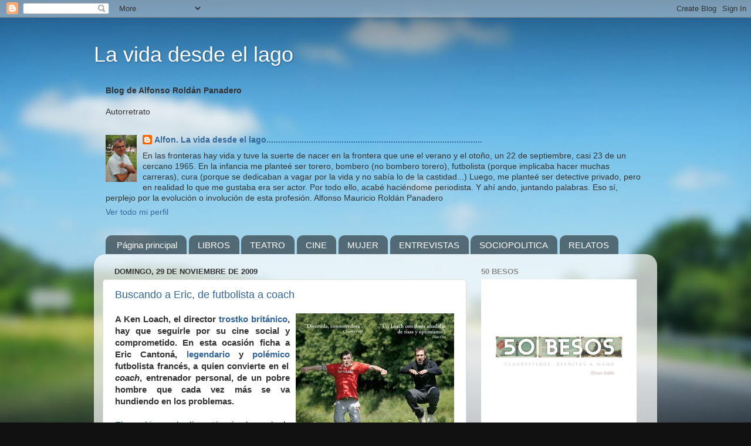

--- FILE ---
content_type: text/html; charset=UTF-8
request_url: https://alfon-lavidadesdeellago.blogspot.com/2009/11/
body_size: 54892
content:
<!DOCTYPE html>
<html class='v2' dir='ltr' xmlns='http://www.w3.org/1999/xhtml' xmlns:b='http://www.google.com/2005/gml/b' xmlns:data='http://www.google.com/2005/gml/data' xmlns:expr='http://www.google.com/2005/gml/expr'>
<head>
<link href='https://www.blogger.com/static/v1/widgets/335934321-css_bundle_v2.css' rel='stylesheet' type='text/css'/>
<meta content='w9s_jkkCj9Ymm9fSpDYC51BkiPWWmOb0gIoagZb7pvU' name='google-site-verification'/>
<meta content='3173914F23692704C05949FA94E4B899' name='msvalidate.01'/>
<meta content='width=1100' name='viewport'/>
<meta content='text/html; charset=UTF-8' http-equiv='Content-Type'/>
<meta content='blogger' name='generator'/>
<link href='https://alfon-lavidadesdeellago.blogspot.com/favicon.ico' rel='icon' type='image/x-icon'/>
<link href='http://alfon-lavidadesdeellago.blogspot.com/2009/11/' rel='canonical'/>
<link rel="alternate" type="application/atom+xml" title="La vida desde el lago - Atom" href="https://alfon-lavidadesdeellago.blogspot.com/feeds/posts/default" />
<link rel="alternate" type="application/rss+xml" title="La vida desde el lago - RSS" href="https://alfon-lavidadesdeellago.blogspot.com/feeds/posts/default?alt=rss" />
<link rel="service.post" type="application/atom+xml" title="La vida desde el lago - Atom" href="https://draft.blogger.com/feeds/4127537006139544268/posts/default" />
<!--Can't find substitution for tag [blog.ieCssRetrofitLinks]-->
<meta content='http://alfon-lavidadesdeellago.blogspot.com/2009/11/' property='og:url'/>
<meta content='La vida desde el lago' property='og:title'/>
<meta content='' property='og:description'/>
<title>
La vida desde el lago: noviembre 2009
</title>
<style id='page-skin-1' type='text/css'><!--
/*-----------------------------------------------
Blogger Template Style
Name:     Picture Window
Designer: Josh Peterson
URL:      www.noaesthetic.com
----------------------------------------------- */
/* Variable definitions
====================
<Variable name="keycolor" description="Main Color" type="color" default="#1a222a"/>
<Variable name="body.background" description="Body Background" type="background"
color="#111111" default="#111111 url(//themes.googleusercontent.com/image?id=1OACCYOE0-eoTRTfsBuX1NMN9nz599ufI1Jh0CggPFA_sK80AGkIr8pLtYRpNUKPmwtEa) repeat-x fixed top center"/>
<Group description="Page Text" selector="body">
<Variable name="body.font" description="Font" type="font"
default="normal normal 15px Arial, Tahoma, Helvetica, FreeSans, sans-serif"/>
<Variable name="body.text.color" description="Text Color" type="color" default="#333333"/>
</Group>
<Group description="Backgrounds" selector=".body-fauxcolumns-outer">
<Variable name="body.background.color" description="Outer Background" type="color" default="#296695"/>
<Variable name="header.background.color" description="Header Background" type="color" default="transparent"/>
<Variable name="post.background.color" description="Post Background" type="color" default="#ffffff"/>
</Group>
<Group description="Links" selector=".main-outer">
<Variable name="link.color" description="Link Color" type="color" default="#336699"/>
<Variable name="link.visited.color" description="Visited Color" type="color" default="#6699cc"/>
<Variable name="link.hover.color" description="Hover Color" type="color" default="#33aaff"/>
</Group>
<Group description="Blog Title" selector=".header h1">
<Variable name="header.font" description="Title Font" type="font"
default="normal normal 36px Arial, Tahoma, Helvetica, FreeSans, sans-serif"/>
<Variable name="header.text.color" description="Text Color" type="color" default="#ffffff" />
</Group>
<Group description="Tabs Text" selector=".tabs-inner .widget li a">
<Variable name="tabs.font" description="Font" type="font"
default="normal normal 15px Arial, Tahoma, Helvetica, FreeSans, sans-serif"/>
<Variable name="tabs.text.color" description="Text Color" type="color" default="#ffffff"/>
<Variable name="tabs.selected.text.color" description="Selected Color" type="color" default="#336699"/>
</Group>
<Group description="Tabs Background" selector=".tabs-outer .PageList">
<Variable name="tabs.background.color" description="Background Color" type="color" default="transparent"/>
<Variable name="tabs.selected.background.color" description="Selected Color" type="color" default="transparent"/>
<Variable name="tabs.separator.color" description="Separator Color" type="color" default="transparent"/>
</Group>
<Group description="Post Title" selector="h3.post-title, .comments h4">
<Variable name="post.title.font" description="Title Font" type="font"
default="normal normal 18px Arial, Tahoma, Helvetica, FreeSans, sans-serif"/>
</Group>
<Group description="Date Header" selector=".date-header">
<Variable name="date.header.color" description="Text Color" type="color" default="#333333"/>
</Group>
<Group description="Post" selector=".post">
<Variable name="post.footer.text.color" description="Footer Text Color" type="color" default="#999999"/>
<Variable name="post.border.color" description="Border Color" type="color" default="#dddddd"/>
</Group>
<Group description="Gadgets" selector="h2">
<Variable name="widget.title.font" description="Title Font" type="font"
default="bold normal 13px Arial, Tahoma, Helvetica, FreeSans, sans-serif"/>
<Variable name="widget.title.text.color" description="Title Color" type="color" default="#888888"/>
</Group>
<Group description="Footer" selector=".footer-outer">
<Variable name="footer.text.color" description="Text Color" type="color" default="#cccccc"/>
<Variable name="footer.widget.title.text.color" description="Gadget Title Color" type="color" default="#aaaaaa"/>
</Group>
<Group description="Footer Links" selector=".footer-outer">
<Variable name="footer.link.color" description="Link Color" type="color" default="#99ccee"/>
<Variable name="footer.link.visited.color" description="Visited Color" type="color" default="#77aaee"/>
<Variable name="footer.link.hover.color" description="Hover Color" type="color" default="#33aaff"/>
</Group>
<Variable name="content.margin" description="Content Margin Top" type="length" default="20px"/>
<Variable name="content.padding" description="Content Padding" type="length" default="0"/>
<Variable name="content.background" description="Content Background" type="background"
default="transparent none repeat scroll top left"/>
<Variable name="content.border.radius" description="Content Border Radius" type="length" default="0"/>
<Variable name="content.shadow.spread" description="Content Shadow Spread" type="length" default="0"/>
<Variable name="header.padding" description="Header Padding" type="length" default="0"/>
<Variable name="header.background.gradient" description="Header Gradient" type="url"
default="none"/>
<Variable name="header.border.radius" description="Header Border Radius" type="length" default="0"/>
<Variable name="main.border.radius.top" description="Main Border Radius" type="length" default="20px"/>
<Variable name="footer.border.radius.top" description="Footer Border Radius Top" type="length" default="0"/>
<Variable name="footer.border.radius.bottom" description="Footer Border Radius Bottom" type="length" default="20px"/>
<Variable name="region.shadow.spread" description="Main and Footer Shadow Spread" type="length" default="3px"/>
<Variable name="region.shadow.offset" description="Main and Footer Shadow Offset" type="length" default="1px"/>
<Variable name="tabs.background.gradient" description="Tab Background Gradient" type="url" default="none"/>
<Variable name="tab.selected.background.gradient" description="Selected Tab Background" type="url"
default="url(//www.blogblog.com/1kt/transparent/white80.png)"/>
<Variable name="tab.background" description="Tab Background" type="background"
default="transparent url(//www.blogblog.com/1kt/transparent/black50.png) repeat scroll top left"/>
<Variable name="tab.border.radius" description="Tab Border Radius" type="length" default="10px" />
<Variable name="tab.first.border.radius" description="First Tab Border Radius" type="length" default="10px" />
<Variable name="tabs.border.radius" description="Tabs Border Radius" type="length" default="0" />
<Variable name="tabs.spacing" description="Tab Spacing" type="length" default=".25em"/>
<Variable name="tabs.margin.bottom" description="Tab Margin Bottom" type="length" default="0"/>
<Variable name="tabs.margin.sides" description="Tab Margin Sides" type="length" default="20px"/>
<Variable name="main.background" description="Main Background" type="background"
default="transparent url(//www.blogblog.com/1kt/transparent/white80.png) repeat scroll top left"/>
<Variable name="main.padding.sides" description="Main Padding Sides" type="length" default="20px"/>
<Variable name="footer.background" description="Footer Background" type="background"
default="transparent url(//www.blogblog.com/1kt/transparent/black50.png) repeat scroll top left"/>
<Variable name="post.margin.sides" description="Post Margin Sides" type="length" default="-20px"/>
<Variable name="post.border.radius" description="Post Border Radius" type="length" default="5px"/>
<Variable name="widget.title.text.transform" description="Widget Title Text Transform" type="string" default="uppercase"/>
<Variable name="mobile.background.overlay" description="Mobile Background Overlay" type="string"
default="transparent none repeat scroll top left"/>
<Variable name="startSide" description="Side where text starts in blog language" type="automatic" default="left"/>
<Variable name="endSide" description="Side where text ends in blog language" type="automatic" default="right"/>
*/
/* Content
----------------------------------------------- */
body {
font: normal normal 15px Arial, Tahoma, Helvetica, FreeSans, sans-serif;
color: #333333;
background: #111111 url(//themes.googleusercontent.com/image?id=1OACCYOE0-eoTRTfsBuX1NMN9nz599ufI1Jh0CggPFA_sK80AGkIr8pLtYRpNUKPmwtEa) repeat-x fixed top center;
}
html body .region-inner {
min-width: 0;
max-width: 100%;
width: auto;
}
.content-outer {
font-size: 90%;
}
a:link {
text-decoration:none;
color: #336699;
}
a:visited {
text-decoration:none;
color: #6699cc;
}
a:hover {
text-decoration:underline;
color: #33aaff;
}
.content-outer {
background: transparent none repeat scroll top left;
-moz-border-radius: 0;
-webkit-border-radius: 0;
-goog-ms-border-radius: 0;
border-radius: 0;
-moz-box-shadow: 0 0 0 rgba(0, 0, 0, .15);
-webkit-box-shadow: 0 0 0 rgba(0, 0, 0, .15);
-goog-ms-box-shadow: 0 0 0 rgba(0, 0, 0, .15);
box-shadow: 0 0 0 rgba(0, 0, 0, .15);
margin: 20px auto;
}
.content-inner {
padding: 0;
}
/* Header
----------------------------------------------- */
.header-outer {
background: transparent none repeat-x scroll top left;
_background-image: none;
color: #ffffff;
-moz-border-radius: 0;
-webkit-border-radius: 0;
-goog-ms-border-radius: 0;
border-radius: 0;
}
.Header img, .Header #header-inner {
-moz-border-radius: 0;
-webkit-border-radius: 0;
-goog-ms-border-radius: 0;
border-radius: 0;
}
.header-inner .Header .titlewrapper,
.header-inner .Header .descriptionwrapper {
padding-left: 0;
padding-right: 0;
}
.Header h1 {
font: normal normal 36px Arial, Tahoma, Helvetica, FreeSans, sans-serif;
text-shadow: 1px 1px 3px rgba(0, 0, 0, 0.3);
}
.Header h1 a {
color: #ffffff;
}
.Header .description {
font-size: 130%;
}
/* Tabs
----------------------------------------------- */
.tabs-inner {
margin: .5em 20px 0;
padding: 0;
}
.tabs-inner .section {
margin: 0;
}
.tabs-inner .widget ul {
padding: 0;
background: transparent none repeat scroll bottom;
-moz-border-radius: 0;
-webkit-border-radius: 0;
-goog-ms-border-radius: 0;
border-radius: 0;
}
.tabs-inner .widget li {
border: none;
}
.tabs-inner .widget li a {
display: inline-block;
padding: .5em 1em;
margin-right: .25em;
color: #ffffff;
font: normal normal 15px Arial, Tahoma, Helvetica, FreeSans, sans-serif;
-moz-border-radius: 10px 10px 0 0;
-webkit-border-top-left-radius: 10px;
-webkit-border-top-right-radius: 10px;
-goog-ms-border-radius: 10px 10px 0 0;
border-radius: 10px 10px 0 0;
background: transparent url(//www.blogblog.com/1kt/transparent/black50.png) repeat scroll top left;
border-right: 1px solid transparent;
}
.tabs-inner .widget li:first-child a {
padding-left: 1.25em;
-moz-border-radius-topleft: 10px;
-moz-border-radius-bottomleft: 0;
-webkit-border-top-left-radius: 10px;
-webkit-border-bottom-left-radius: 0;
-goog-ms-border-top-left-radius: 10px;
-goog-ms-border-bottom-left-radius: 0;
border-top-left-radius: 10px;
border-bottom-left-radius: 0;
}
.tabs-inner .widget li.selected a,
.tabs-inner .widget li a:hover {
position: relative;
z-index: 1;
background: transparent url(//www.blogblog.com/1kt/transparent/white80.png) repeat scroll bottom;
color: #336699;
-moz-box-shadow: 0 0 3px rgba(0, 0, 0, .15);
-webkit-box-shadow: 0 0 3px rgba(0, 0, 0, .15);
-goog-ms-box-shadow: 0 0 3px rgba(0, 0, 0, .15);
box-shadow: 0 0 3px rgba(0, 0, 0, .15);
}
/* Headings
----------------------------------------------- */
h2 {
font: bold normal 13px Arial, Tahoma, Helvetica, FreeSans, sans-serif;
text-transform: uppercase;
color: #888888;
margin: .5em 0;
}
/* Main
----------------------------------------------- */
.main-outer {
background: transparent url(//www.blogblog.com/1kt/transparent/white80.png) repeat scroll top left;
-moz-border-radius: 20px 20px 0 0;
-webkit-border-top-left-radius: 20px;
-webkit-border-top-right-radius: 20px;
-webkit-border-bottom-left-radius: 0;
-webkit-border-bottom-right-radius: 0;
-goog-ms-border-radius: 20px 20px 0 0;
border-radius: 20px 20px 0 0;
-moz-box-shadow: 0 1px 3px rgba(0, 0, 0, .15);
-webkit-box-shadow: 0 1px 3px rgba(0, 0, 0, .15);
-goog-ms-box-shadow: 0 1px 3px rgba(0, 0, 0, .15);
box-shadow: 0 1px 3px rgba(0, 0, 0, .15);
}
.main-inner {
padding: 15px 20px 20px;
}
.main-inner .column-center-inner {
padding: 0 0;
}
.main-inner .column-left-inner {
padding-left: 0;
}
.main-inner .column-right-inner {
padding-right: 0;
}
/* Posts
----------------------------------------------- */
h3.post-title {
margin: 0;
font: normal normal 18px Arial, Tahoma, Helvetica, FreeSans, sans-serif;
}
.comments h4 {
margin: 1em 0 0;
font: normal normal 18px Arial, Tahoma, Helvetica, FreeSans, sans-serif;
}
.date-header span {
color: #333333;
}
.post-outer {
background-color: #ffffff;
border: solid 1px #dddddd;
-moz-border-radius: 5px;
-webkit-border-radius: 5px;
border-radius: 5px;
-goog-ms-border-radius: 5px;
padding: 15px 20px;
margin: 0 -20px 20px;
}
.post-body {
line-height: 1.4;
font-size: 110%;
position: relative;
}
.post-header {
margin: 0 0 1.5em;
color: #999999;
line-height: 1.6;
}
.post-footer {
margin: .5em 0 0;
color: #999999;
line-height: 1.6;
}
#blog-pager {
font-size: 140%
}
#comments .comment-author {
padding-top: 1.5em;
border-top: dashed 1px #ccc;
border-top: dashed 1px rgba(128, 128, 128, .5);
background-position: 0 1.5em;
}
#comments .comment-author:first-child {
padding-top: 0;
border-top: none;
}
.avatar-image-container {
margin: .2em 0 0;
}
/* Comments
----------------------------------------------- */
.comments .comments-content .icon.blog-author {
background-repeat: no-repeat;
background-image: url([data-uri]);
}
.comments .comments-content .loadmore a {
border-top: 1px solid #33aaff;
border-bottom: 1px solid #33aaff;
}
.comments .continue {
border-top: 2px solid #33aaff;
}
/* Widgets
----------------------------------------------- */
.widget ul, .widget #ArchiveList ul.flat {
padding: 0;
list-style: none;
}
.widget ul li, .widget #ArchiveList ul.flat li {
border-top: dashed 1px #ccc;
border-top: dashed 1px rgba(128, 128, 128, .5);
}
.widget ul li:first-child, .widget #ArchiveList ul.flat li:first-child {
border-top: none;
}
.widget .post-body ul {
list-style: disc;
}
.widget .post-body ul li {
border: none;
}
/* Footer
----------------------------------------------- */
.footer-outer {
color:#cccccc;
background: transparent url(//www.blogblog.com/1kt/transparent/black50.png) repeat scroll top left;
-moz-border-radius: 0 0 20px 20px;
-webkit-border-top-left-radius: 0;
-webkit-border-top-right-radius: 0;
-webkit-border-bottom-left-radius: 20px;
-webkit-border-bottom-right-radius: 20px;
-goog-ms-border-radius: 0 0 20px 20px;
border-radius: 0 0 20px 20px;
-moz-box-shadow: 0 1px 3px rgba(0, 0, 0, .15);
-webkit-box-shadow: 0 1px 3px rgba(0, 0, 0, .15);
-goog-ms-box-shadow: 0 1px 3px rgba(0, 0, 0, .15);
box-shadow: 0 1px 3px rgba(0, 0, 0, .15);
}
.footer-inner {
padding: 10px 20px 20px;
}
.footer-outer a {
color: #99ccee;
}
.footer-outer a:visited {
color: #77aaee;
}
.footer-outer a:hover {
color: #33aaff;
}
.footer-outer .widget h2 {
color: #aaaaaa;
}
/* Mobile
----------------------------------------------- */
html body.mobile {
height: auto;
}
html body.mobile {
min-height: 480px;
background-size: 100% auto;
}
.mobile .body-fauxcolumn-outer {
background: transparent none repeat scroll top left;
}
html .mobile .mobile-date-outer, html .mobile .blog-pager {
border-bottom: none;
background: transparent url(//www.blogblog.com/1kt/transparent/white80.png) repeat scroll top left;
margin-bottom: 10px;
}
.mobile .date-outer {
background: transparent url(//www.blogblog.com/1kt/transparent/white80.png) repeat scroll top left;
}
.mobile .header-outer, .mobile .main-outer,
.mobile .post-outer, .mobile .footer-outer {
-moz-border-radius: 0;
-webkit-border-radius: 0;
-goog-ms-border-radius: 0;
border-radius: 0;
}
.mobile .content-outer,
.mobile .main-outer,
.mobile .post-outer {
background: inherit;
border: none;
}
.mobile .content-outer {
font-size: 100%;
}
.mobile-link-button {
background-color: #336699;
}
.mobile-link-button a:link, .mobile-link-button a:visited {
color: #ffffff;
}
.mobile-index-contents {
color: #333333;
}
.mobile .tabs-inner .PageList .widget-content {
background: transparent url(//www.blogblog.com/1kt/transparent/white80.png) repeat scroll bottom;
color: #336699;
}
.mobile .tabs-inner .PageList .widget-content .pagelist-arrow {
border-left: 1px solid transparent;
}

--></style>
<style id='template-skin-1' type='text/css'><!--
body {
min-width: 960px;
}
.content-outer, .content-fauxcolumn-outer, .region-inner {
min-width: 960px;
max-width: 960px;
_width: 960px;
}
.main-inner .columns {
padding-left: 0;
padding-right: 310px;
}
.main-inner .fauxcolumn-center-outer {
left: 0;
right: 310px;
/* IE6 does not respect left and right together */
_width: expression(this.parentNode.offsetWidth -
parseInt("0") -
parseInt("310px") + 'px');
}
.main-inner .fauxcolumn-left-outer {
width: 0;
}
.main-inner .fauxcolumn-right-outer {
width: 310px;
}
.main-inner .column-left-outer {
width: 0;
right: 100%;
margin-left: -0;
}
.main-inner .column-right-outer {
width: 310px;
margin-right: -310px;
}
#layout {
min-width: 0;
}
#layout .content-outer {
min-width: 0;
width: 800px;
}
#layout .region-inner {
min-width: 0;
width: auto;
}
--></style>
<script type='text/javascript'>
        (function(i,s,o,g,r,a,m){i['GoogleAnalyticsObject']=r;i[r]=i[r]||function(){
        (i[r].q=i[r].q||[]).push(arguments)},i[r].l=1*new Date();a=s.createElement(o),
        m=s.getElementsByTagName(o)[0];a.async=1;a.src=g;m.parentNode.insertBefore(a,m)
        })(window,document,'script','https://www.google-analytics.com/analytics.js','ga');
        ga('create', 'UA-15283487-1', 'auto', 'blogger');
        ga('blogger.send', 'pageview');
      </script>
<link href='https://draft.blogger.com/dyn-css/authorization.css?targetBlogID=4127537006139544268&amp;zx=5df1703c-bb62-4721-b73c-a632216ead10' media='none' onload='if(media!=&#39;all&#39;)media=&#39;all&#39;' rel='stylesheet'/><noscript><link href='https://draft.blogger.com/dyn-css/authorization.css?targetBlogID=4127537006139544268&amp;zx=5df1703c-bb62-4721-b73c-a632216ead10' rel='stylesheet'/></noscript>
<meta name='google-adsense-platform-account' content='ca-host-pub-1556223355139109'/>
<meta name='google-adsense-platform-domain' content='blogspot.com'/>

<!-- data-ad-client=ca-pub-3404320614765975 -->

</head>
<body class='loading'>
<div class='navbar section' id='navbar'><div class='widget Navbar' data-version='1' id='Navbar1'><script type="text/javascript">
    function setAttributeOnload(object, attribute, val) {
      if(window.addEventListener) {
        window.addEventListener('load',
          function(){ object[attribute] = val; }, false);
      } else {
        window.attachEvent('onload', function(){ object[attribute] = val; });
      }
    }
  </script>
<div id="navbar-iframe-container"></div>
<script type="text/javascript" src="https://apis.google.com/js/platform.js"></script>
<script type="text/javascript">
      gapi.load("gapi.iframes:gapi.iframes.style.bubble", function() {
        if (gapi.iframes && gapi.iframes.getContext) {
          gapi.iframes.getContext().openChild({
              url: 'https://draft.blogger.com/navbar/4127537006139544268?origin\x3dhttps://alfon-lavidadesdeellago.blogspot.com',
              where: document.getElementById("navbar-iframe-container"),
              id: "navbar-iframe"
          });
        }
      });
    </script><script type="text/javascript">
(function() {
var script = document.createElement('script');
script.type = 'text/javascript';
script.src = '//pagead2.googlesyndication.com/pagead/js/google_top_exp.js';
var head = document.getElementsByTagName('head')[0];
if (head) {
head.appendChild(script);
}})();
</script>
</div></div>
<div class='body-fauxcolumns'>
<div class='fauxcolumn-outer body-fauxcolumn-outer'>
<div class='cap-top'>
<div class='cap-left'></div>
<div class='cap-right'></div>
</div>
<div class='fauxborder-left'>
<div class='fauxborder-right'></div>
<div class='fauxcolumn-inner'>
</div>
</div>
<div class='cap-bottom'>
<div class='cap-left'></div>
<div class='cap-right'></div>
</div>
</div>
</div>
<div class='content'>
<div class='content-fauxcolumns'>
<div class='fauxcolumn-outer content-fauxcolumn-outer'>
<div class='cap-top'>
<div class='cap-left'></div>
<div class='cap-right'></div>
</div>
<div class='fauxborder-left'>
<div class='fauxborder-right'></div>
<div class='fauxcolumn-inner'>
</div>
</div>
<div class='cap-bottom'>
<div class='cap-left'></div>
<div class='cap-right'></div>
</div>
</div>
</div>
<div class='content-outer'>
<div class='content-cap-top cap-top'>
<div class='cap-left'></div>
<div class='cap-right'></div>
</div>
<div class='fauxborder-left content-fauxborder-left'>
<div class='fauxborder-right content-fauxborder-right'></div>
<div class='content-inner'>
<header>
<div class='header-outer'>
<div class='header-cap-top cap-top'>
<div class='cap-left'></div>
<div class='cap-right'></div>
</div>
<div class='fauxborder-left header-fauxborder-left'>
<div class='fauxborder-right header-fauxborder-right'></div>
<div class='region-inner header-inner'>
<div class='header section' id='header'><div class='widget Header' data-version='1' id='Header1'>
<div id='header-inner'>
<div class='titlewrapper'>
<h1 class='title'>
<a href='https://alfon-lavidadesdeellago.blogspot.com/'>
La vida desde el lago
</a>
</h1>
</div>
<div class='descriptionwrapper'>
<p class='description'>
<span>
</span>
</p>
</div>
</div>
</div></div>
</div>
</div>
<div class='header-cap-bottom cap-bottom'>
<div class='cap-left'></div>
<div class='cap-right'></div>
</div>
</div>
</header>
<div class='tabs-outer'>
<div class='tabs-cap-top cap-top'>
<div class='cap-left'></div>
<div class='cap-right'></div>
</div>
<div class='fauxborder-left tabs-fauxborder-left'>
<div class='fauxborder-right tabs-fauxborder-right'></div>
<div class='region-inner tabs-inner'>
<div class='tabs section' id='crosscol'><div class='widget Text' data-version='1' id='Text1'>
<div class='widget-content'>
<strong>Blog de Alfonso Roldán Panadero</strong><br/><strong></strong><br/>Autorretrato<br/>
</div>
<div class='clear'></div>
</div></div>
<div class='tabs section' id='crosscol-overflow'><div class='widget Profile' data-version='1' id='Profile2'>
<div class='widget-content'>
<a href='https://draft.blogger.com/profile/02636595039362401581'>
<img alt='Mi foto' class='profile-img' height='80' src='//blogger.googleusercontent.com/img/b/R29vZ2xl/AVvXsEgnxsv-vnibqFKdxFQSts9GtLGaHBnUKQrE5QKl0FOVBiDSB8ADtGmUS34sqATafh71g5VIhK7HQUntxKPfwVj6PqrraKkEn7BUSVqcVv76ecKCEId0wxfciUC1F4n0mg/s220/Alfon.JPG' width='53'/>
</a>
<dl class='profile-datablock'>
<dt class='profile-data'>
<a class='profile-name-link g-profile' href='https://draft.blogger.com/profile/02636595039362401581' rel='author' style='background-image: url(//draft.blogger.com/img/logo-16.png);'>
Alfon. La vida desde el lago............................................................................................
</a>
</dt>
<dd class='profile-textblock'>
En las fronteras hay vida y tuve la suerte de nacer en la frontera que une el verano y el otoño, un 22 de septiembre, casi 23 de un cercano 1965. 
En la infancia me planteé ser torero, bombero (no bombero torero), futbolista (porque implicaba hacer muchas carreras), cura (porque se dedicaban a vagar por la vida y no sabía lo de la castidad...)
Luego, me planteé ser detective privado, pero en realidad lo que me gustaba era ser actor.
Por todo ello, acabé haciéndome periodista. Y ahí ando, juntando palabras. Eso sí, perplejo por la evolución o involución de esta profesión.

Alfonso Mauricio Roldán Panadero
</dd>
</dl>
<a class='profile-link' href='https://draft.blogger.com/profile/02636595039362401581' rel='author'>
Ver todo mi perfil
</a>
<div class='clear'></div>
</div>
</div><div class='widget PageList' data-version='1' id='PageList1'>
<h2>INICIO</h2>
<div class='widget-content'>
<ul>
<li>
<a href='https://alfon-lavidadesdeellago.blogspot.com/'>Página principal</a>
</li>
<li>
<a href='http://alfon-lavidadesdeellago.blogspot.com.es/search/label/libros'>LIBROS</a>
</li>
<li>
<a href='http://alfon-lavidadesdeellago.blogspot.com.es/search/label/teatro'>TEATRO</a>
</li>
<li>
<a href='http://alfon-lavidadesdeellago.blogspot.com.es/search/label/cine'>CINE</a>
</li>
<li>
<a href='http://alfon-lavidadesdeellago.blogspot.com.es/search/label/mujer'>MUJER</a>
</li>
<li>
<a href='http://alfon-lavidadesdeellago.blogspot.com.es/search/label/entrevistas'>ENTREVISTAS</a>
</li>
<li>
<a href='http://alfon-lavidadesdeellago.blogspot.com.es/search/label/sociopolitica'>SOCIOPOLITICA</a>
</li>
<li>
<a href='http://alfon-lavidadesdeellago.blogspot.com.es/search/label/relatos'>RELATOS</a>
</li>
</ul>
<div class='clear'></div>
</div>
</div></div>
</div>
</div>
<div class='tabs-cap-bottom cap-bottom'>
<div class='cap-left'></div>
<div class='cap-right'></div>
</div>
</div>
<div class='main-outer'>
<div class='main-cap-top cap-top'>
<div class='cap-left'></div>
<div class='cap-right'></div>
</div>
<div class='fauxborder-left main-fauxborder-left'>
<div class='fauxborder-right main-fauxborder-right'></div>
<div class='region-inner main-inner'>
<div class='columns fauxcolumns'>
<div class='fauxcolumn-outer fauxcolumn-center-outer'>
<div class='cap-top'>
<div class='cap-left'></div>
<div class='cap-right'></div>
</div>
<div class='fauxborder-left'>
<div class='fauxborder-right'></div>
<div class='fauxcolumn-inner'>
</div>
</div>
<div class='cap-bottom'>
<div class='cap-left'></div>
<div class='cap-right'></div>
</div>
</div>
<div class='fauxcolumn-outer fauxcolumn-left-outer'>
<div class='cap-top'>
<div class='cap-left'></div>
<div class='cap-right'></div>
</div>
<div class='fauxborder-left'>
<div class='fauxborder-right'></div>
<div class='fauxcolumn-inner'>
</div>
</div>
<div class='cap-bottom'>
<div class='cap-left'></div>
<div class='cap-right'></div>
</div>
</div>
<div class='fauxcolumn-outer fauxcolumn-right-outer'>
<div class='cap-top'>
<div class='cap-left'></div>
<div class='cap-right'></div>
</div>
<div class='fauxborder-left'>
<div class='fauxborder-right'></div>
<div class='fauxcolumn-inner'>
</div>
</div>
<div class='cap-bottom'>
<div class='cap-left'></div>
<div class='cap-right'></div>
</div>
</div>
<!-- corrects IE6 width calculation -->
<div class='columns-inner'>
<div class='column-center-outer'>
<div class='column-center-inner'>
<div class='main section' id='main'><div class='widget Blog' data-version='1' id='Blog1'>
<div class='blog-posts hfeed'>
<!--Can't find substitution for tag [defaultAdStart]-->

                                        <div class="date-outer">
                                      
<h2 class='date-header'>
<span>
domingo, 29 de noviembre de 2009
</span>
</h2>

                                        <div class="date-posts">
                                      
<div class='post-outer'>
<div class='post hentry' itemprop='blogPost' itemscope='itemscope' itemtype='http://schema.org/BlogPosting'>
<meta content='https://blogger.googleusercontent.com/img/b/R29vZ2xl/AVvXsEgu6f-WtdNjcEhmCTTPHr4zG_xUvhCDb-V5LctWbeBl4TwBdmCwPYWUM6BYBCgMDtyYulvIGHYZqbMGxTTxOjMBmSByWzXyiXmwxqKil2jg6biKdgqzEPO0SvUI6mitbkG9pZ41_weC1wmV/s400/buscando_a_eric.jpg' itemprop='image_url'/>
<meta content='4127537006139544268' itemprop='blogId'/>
<meta content='4803126034108427340' itemprop='postId'/>
<a name='4803126034108427340'></a>
<h3 class='post-title entry-title' itemprop='name'>
<a href='https://alfon-lavidadesdeellago.blogspot.com/2009/11/buscando-eric-de-futbolista-coach.html'>
Buscando a Eric, de futbolista a coach
</a>
</h3>
<div class='post-header'>
<div class='post-header-line-1'></div>
</div>
<div class='post-body entry-content' id='post-body-4803126034108427340' itemprop='description articleBody'>
<div align="justify"><a href="https://blogger.googleusercontent.com/img/b/R29vZ2xl/AVvXsEgu6f-WtdNjcEhmCTTPHr4zG_xUvhCDb-V5LctWbeBl4TwBdmCwPYWUM6BYBCgMDtyYulvIGHYZqbMGxTTxOjMBmSByWzXyiXmwxqKil2jg6biKdgqzEPO0SvUI6mitbkG9pZ41_weC1wmV/s1600/buscando_a_eric.jpg"><strong><img alt="" border="0" id="BLOGGER_PHOTO_ID_5409664609375919138" src="https://blogger.googleusercontent.com/img/b/R29vZ2xl/AVvXsEgu6f-WtdNjcEhmCTTPHr4zG_xUvhCDb-V5LctWbeBl4TwBdmCwPYWUM6BYBCgMDtyYulvIGHYZqbMGxTTxOjMBmSByWzXyiXmwxqKil2jg6biKdgqzEPO0SvUI6mitbkG9pZ41_weC1wmV/s400/buscando_a_eric.jpg" style="MARGIN: 0px 0px 10px 10px; WIDTH: 270px; FLOAT: right; HEIGHT: 400px; CURSOR: hand" /></strong></a><strong>A Ken Loach, el director </strong><a href="//www.youtube.com/watch?v=VKCOkm5wA48"><strong>trostko británico</strong></a><strong>, hay que seguirle por su cine social y comprometido. En esta ocasión ficha a Eric Cantoná, </strong><a href="//www.youtube.com/watch?v=vCA7NjbITtc"><strong>legendario</strong></a><strong> y </strong><a href="//www.youtube.com/watch?v=OwXz4oC4h1c&amp;feature=related"><strong>polémico</strong></a><strong> futbolista francés, a quien convierte en el <em>coach</em>, entrenador personal, de un pobre hombre que cada vez más se va hundiendo en los problemas.</strong><br /><br /><a href="//www.youtube.com/watch?v=yKHHVXx2T9w&amp;feature=related">El coaching cada día está más de moda</a>, la suerte que tiene Eric, el protagonista de <em>Buscando a Eric</em> es que el suyo es imaginario, o sea que le sale gratis. Más barato que a uno de sus compañeroes y amigos, gran consumidor de libros de autoayuda.<br /><br />Una historia de amor romántico, un tanto floja, es la que hace detonar la película. Si acaso, la originalidad es que el que anda destrozado es un hombre, que no una mujer. Que es un bobo que padece ataques de pánico.<br /><br />Pero, quizá por los ojos con que miré la peli, lentita a veces al modo Loach, destaqué que el director bitánico no olvida "lo social". Resalta el valor de la unidad, la importancia de la amistad, de los amigos, de los compañeros de trabajo, del orgullo de ser carteros&#8230;, todo ello con el épico trasfondo del fútbol y un protagonista: <strong>Eric Cantoná</strong>. Aunque Cantoná, como él mismo reconoce es casi un dios: "No soy un hombre, soy Cantoná".<br /><br />Eric también es el nombre del protagonista y, en un momento dado, coge al toro por los cuernos, gracias al entrenamiento a que es sometido por su tocayo Cantoná en su imaginario y&#8230; lo logra.<br /><br />Una cinta con píldoras humorísticas, con ese ambiente inglés de barrio que tan bien retrata <strong>Ken Loach</strong>. Recomendable para que veamos cómo es posible salir del fango, progresar y si no lograr la felicidad, caminar por el camino de la alegría.<br /><br />Ahí va el trailer de la peli, que mola:<br /><br /><a height="344" href="//www.blogger.com/%3Cobject" width="425"><param name="movie" value="//www.youtube.com/v/UdzIi1yhDnY&amp;hl=es_ES&amp;fs=1&amp;"></param><param name="allowFullScreen" value="true"></param><param name="allowscriptaccess" value="always"></param><embed style="WIDTH: 641px; HEIGHT: 344px" height="344" type="application/x-shockwave-flash" width="641" src="//www.youtube.com/v/UdzIi1yhDnY&amp;hl=" allowfullscreen="true" allowscriptaccess="always" fs="1&amp;"></embed>"></a></div>
<div style='clear: both;'></div>
</div>
<div class='post-footer'>
<div class='post-footer-line post-footer-line-1'>
<span class='post-author vcard'>
Publicado por
<span class='fn' itemprop='author' itemscope='itemscope' itemtype='http://schema.org/Person'>
<meta content='https://draft.blogger.com/profile/02636595039362401581' itemprop='url'/>
<a class='g-profile' href='https://draft.blogger.com/profile/02636595039362401581' rel='author' title='author profile'>
<span itemprop='name'>
Alfon. La vida desde el lago............................................................................................
</span>
</a>
</span>
</span>
<span class='post-timestamp'>
en
<meta content='http://alfon-lavidadesdeellago.blogspot.com/2009/11/buscando-eric-de-futbolista-coach.html' itemprop='url'/>
<a class='timestamp-link' href='https://alfon-lavidadesdeellago.blogspot.com/2009/11/buscando-eric-de-futbolista-coach.html' rel='bookmark' title='permanent link'>
<abbr class='published' itemprop='datePublished' title='2009-11-29T23:52:00+01:00'>
23:52
</abbr>
</a>
</span>
<span class='post-comment-link'>
<a class='comment-link' href='https://alfon-lavidadesdeellago.blogspot.com/2009/11/buscando-eric-de-futbolista-coach.html#comment-form' onclick=''>
2 comentarios
                                    :
                                  </a>
</span>
<span class='post-icons'>
<span class='item-action'>
<a href='https://draft.blogger.com/email-post/4127537006139544268/4803126034108427340' title='Enviar entrada por correo electrónico'>
<img alt="" class="icon-action" height="13" src="//img1.blogblog.com/img/icon18_email.gif" width="18">
</a>
</span>
<span class='item-control blog-admin pid-1436861381'>
<a href='https://draft.blogger.com/post-edit.g?blogID=4127537006139544268&postID=4803126034108427340&from=pencil' title='Editar entrada'>
<img alt="" class="icon-action" height="18" src="//img2.blogblog.com/img/icon18_edit_allbkg.gif" width="18">
</a>
</span>
</span>
<div class='post-share-buttons goog-inline-block'>
<a class='goog-inline-block share-button sb-email' href='https://draft.blogger.com/share-post.g?blogID=4127537006139544268&postID=4803126034108427340&target=email' target='_blank' title='Enviar por correo electrónico'>
<span class='share-button-link-text'>
Enviar por correo electrónico
</span>
</a>
<a class='goog-inline-block share-button sb-blog' href='https://draft.blogger.com/share-post.g?blogID=4127537006139544268&postID=4803126034108427340&target=blog' onclick='window.open(this.href, "_blank", "height=270,width=475"); return false;' target='_blank' title='Escribe un blog'>
<span class='share-button-link-text'>
Escribe un blog
</span>
</a>
<a class='goog-inline-block share-button sb-twitter' href='https://draft.blogger.com/share-post.g?blogID=4127537006139544268&postID=4803126034108427340&target=twitter' target='_blank' title='Compartir en X'>
<span class='share-button-link-text'>
Compartir en X
</span>
</a>
<a class='goog-inline-block share-button sb-facebook' href='https://draft.blogger.com/share-post.g?blogID=4127537006139544268&postID=4803126034108427340&target=facebook' onclick='window.open(this.href, "_blank", "height=430,width=640"); return false;' target='_blank' title='Compartir con Facebook'>
<span class='share-button-link-text'>
Compartir con Facebook
</span>
</a>
</div>
</div>
<div class='post-footer-line post-footer-line-2'>
<span class='post-labels'>
Etiquetas:
<a href='https://alfon-lavidadesdeellago.blogspot.com/search/label/Buscando%20a%20Eric' rel='tag'>
Buscando a Eric
</a>

                                              ,
                                            
<a href='https://alfon-lavidadesdeellago.blogspot.com/search/label/cine' rel='tag'>
cine
</a>

                                              ,
                                            
<a href='https://alfon-lavidadesdeellago.blogspot.com/search/label/coaching' rel='tag'>
coaching
</a>

                                              ,
                                            
<a href='https://alfon-lavidadesdeellago.blogspot.com/search/label/Eric%20Canton%C3%A1' rel='tag'>
Eric Cantoná
</a>

                                              ,
                                            
<a href='https://alfon-lavidadesdeellago.blogspot.com/search/label/Ken%20Loach' rel='tag'>
Ken Loach
</a>
</span>
</div>
<div class='post-footer-line post-footer-line-3'>
<span class='reaction-buttons'>
</span>
</div>
</div>
</div>
</div>

                                          </div></div>
                                        

                                        <div class="date-outer">
                                      
<h2 class='date-header'>
<span>
viernes, 27 de noviembre de 2009
</span>
</h2>

                                        <div class="date-posts">
                                      
<div class='post-outer'>
<div class='post hentry' itemprop='blogPost' itemscope='itemscope' itemtype='http://schema.org/BlogPosting'>
<meta content='4127537006139544268' itemprop='blogId'/>
<meta content='8153569661728436139' itemprop='postId'/>
<a name='8153569661728436139'></a>
<h3 class='post-title entry-title' itemprop='name'>
<a href='https://alfon-lavidadesdeellago.blogspot.com/2009/11/glow-con-los-cinco-sentidos.html'>
Glow con los cinco sentidos
</a>
</h3>
<div class='post-header'>
<div class='post-header-line-1'></div>
</div>
<div class='post-body entry-content' id='post-body-8153569661728436139' itemprop='description articleBody'>
<div align="justify"><strong>Las cosas de este cibermundo, de este lío de la web 2.0 y de los blogs hizo que recalara </strong><a href="http://pilarmamolar.wordpress.com/2009/08/04/maneras-de-ver-y-maneras-de-no-ver-nada/"><strong>en la entrada</strong></a><strong> (post que dicen los que saben) de una joven pero vieja y admirada amiga. En él relata acerca de "las maneras de ver" las creaciones artísticas. Finaliza sugiriendo "una lectura, un cine, una conversación, una melodía, aquello que más nos apetezca. Sólo por el hecho de hacerlo, sin ningún otro fin, con los cinco sentidos".</strong><br /><br />Dicho esto, el otro día estuve en el Apolo escuchando, viendo, sintiendo <em>Glow.</em> Un espectáculo que deja boquiabiertos a mayores y a peques. Los decibelios se introducen por los poros de la piel, la cuarta pared se convierte en quinta, que en el teatro se dan cita el cine, los comics y el propio musical. Todo ello rebosante de efectos especiales. Los cinco sentidos se confunden, que no sabes si estás viendo una peli en 3-D, un cómic hecho teatro y unas onomatopeyas silenciosas aunque estallen en el cerebro al leerlas sorpresivamente.<br /><br /><em>Glow</em> es estética nueva para la escena y para ello, su director (no había programas a pesar del euro que le di al acomodador y no me apetece mirar en Internet el nombre del señor israelí que manda en el asunto), su director, digo, es evidente que toma dos referentes cinematográficos: <a href="//www.youtube.com/watch?v=UfFLHexJnUA"><em>La Máscara</em> </a>para la estética y <em><a href="//www.youtube.com/watch?v=UM5yepZ21pI">Matrix</a></em> para la secuencias, con una escena basada en este filme, realmente espectacular. Y todo ello, sin olvidar algún clásico musical como <a href="//www.youtube.com/watch?v=-GlG74qjUyY"><em>Money, Money</em> </a>de la inolvidable y sofisticada <strong>Minelli </strong>de <em>Cabaret</em> (&#191;hará algo sobre ella el <a href="http://elapartamento-enparis.blogspot.com/">apartamento en París</a>?).<br /><br />Y como vi el espectáculo con cinco o más sentidos, la parte negativa llega después. Cuando reposas el espectáculo, cuando macera en el cerebro llegas a otras conclusiones. Visual y estéticamente es sorprendente, pero&#8230;, la historia no me dijo nada. Es más, la veo repleta de estereotipos: un chico bobo (con cierto aire al <strong>Jerry Lewis</strong> en la caracterización); una chica; un jefe malo. Y el amor romántico que vence al poderoso. &#191;Por qué después del alarde imaginativo que supone la puesta en escena, con diez actores invisibles perdidos en el foro negro, no se esfuerzan más en el contenido? <em>Glow</em> es como unos magníficos fuegos artificiales para deleite de los sentidos que más se sorprenden, pero tiene poco alma.<br /><br /><a height="344" href="//www.blogger.com/object" width="425"><param value="//www.youtube.com/v/OPVUPPcub_c&amp;hl=es_ES&amp;fs=1&amp;" name="movie"></param><param value="true" name="allowFullScreen"></param><param value="always" name="allowscriptaccess"></param><embed style="WIDTH: 645px; HEIGHT: 344px" height="344" type="application/x-shockwave-flash" width="645" src="//www.youtube.com/v/OPVUPPcub_c&amp;hl=" allowfullscreen="true" allowscriptaccess="always" fs="1&amp;"></embed>"></a></div>
<div style='clear: both;'></div>
</div>
<div class='post-footer'>
<div class='post-footer-line post-footer-line-1'>
<span class='post-author vcard'>
Publicado por
<span class='fn' itemprop='author' itemscope='itemscope' itemtype='http://schema.org/Person'>
<meta content='https://draft.blogger.com/profile/02636595039362401581' itemprop='url'/>
<a class='g-profile' href='https://draft.blogger.com/profile/02636595039362401581' rel='author' title='author profile'>
<span itemprop='name'>
Alfon. La vida desde el lago............................................................................................
</span>
</a>
</span>
</span>
<span class='post-timestamp'>
en
<meta content='http://alfon-lavidadesdeellago.blogspot.com/2009/11/glow-con-los-cinco-sentidos.html' itemprop='url'/>
<a class='timestamp-link' href='https://alfon-lavidadesdeellago.blogspot.com/2009/11/glow-con-los-cinco-sentidos.html' rel='bookmark' title='permanent link'>
<abbr class='published' itemprop='datePublished' title='2009-11-27T00:56:00+01:00'>
0:56
</abbr>
</a>
</span>
<span class='post-comment-link'>
<a class='comment-link' href='https://alfon-lavidadesdeellago.blogspot.com/2009/11/glow-con-los-cinco-sentidos.html#comment-form' onclick=''>
1 comentario
                                    :
                                  </a>
</span>
<span class='post-icons'>
<span class='item-action'>
<a href='https://draft.blogger.com/email-post/4127537006139544268/8153569661728436139' title='Enviar entrada por correo electrónico'>
<img alt="" class="icon-action" height="13" src="//img1.blogblog.com/img/icon18_email.gif" width="18">
</a>
</span>
<span class='item-control blog-admin pid-1436861381'>
<a href='https://draft.blogger.com/post-edit.g?blogID=4127537006139544268&postID=8153569661728436139&from=pencil' title='Editar entrada'>
<img alt="" class="icon-action" height="18" src="//img2.blogblog.com/img/icon18_edit_allbkg.gif" width="18">
</a>
</span>
</span>
<div class='post-share-buttons goog-inline-block'>
<a class='goog-inline-block share-button sb-email' href='https://draft.blogger.com/share-post.g?blogID=4127537006139544268&postID=8153569661728436139&target=email' target='_blank' title='Enviar por correo electrónico'>
<span class='share-button-link-text'>
Enviar por correo electrónico
</span>
</a>
<a class='goog-inline-block share-button sb-blog' href='https://draft.blogger.com/share-post.g?blogID=4127537006139544268&postID=8153569661728436139&target=blog' onclick='window.open(this.href, "_blank", "height=270,width=475"); return false;' target='_blank' title='Escribe un blog'>
<span class='share-button-link-text'>
Escribe un blog
</span>
</a>
<a class='goog-inline-block share-button sb-twitter' href='https://draft.blogger.com/share-post.g?blogID=4127537006139544268&postID=8153569661728436139&target=twitter' target='_blank' title='Compartir en X'>
<span class='share-button-link-text'>
Compartir en X
</span>
</a>
<a class='goog-inline-block share-button sb-facebook' href='https://draft.blogger.com/share-post.g?blogID=4127537006139544268&postID=8153569661728436139&target=facebook' onclick='window.open(this.href, "_blank", "height=430,width=640"); return false;' target='_blank' title='Compartir con Facebook'>
<span class='share-button-link-text'>
Compartir con Facebook
</span>
</a>
</div>
</div>
<div class='post-footer-line post-footer-line-2'>
<span class='post-labels'>
Etiquetas:
<a href='https://alfon-lavidadesdeellago.blogspot.com/search/label/Cabaret' rel='tag'>
Cabaret
</a>

                                              ,
                                            
<a href='https://alfon-lavidadesdeellago.blogspot.com/search/label/Glow' rel='tag'>
Glow
</a>

                                              ,
                                            
<a href='https://alfon-lavidadesdeellago.blogspot.com/search/label/La%20M%C3%A1scara' rel='tag'>
La Máscara
</a>

                                              ,
                                            
<a href='https://alfon-lavidadesdeellago.blogspot.com/search/label/Matrix' rel='tag'>
Matrix
</a>

                                              ,
                                            
<a href='https://alfon-lavidadesdeellago.blogspot.com/search/label/Pilar%20Mamolar' rel='tag'>
Pilar Mamolar
</a>

                                              ,
                                            
<a href='https://alfon-lavidadesdeellago.blogspot.com/search/label/teatro' rel='tag'>
teatro
</a>
</span>
</div>
<div class='post-footer-line post-footer-line-3'>
<span class='reaction-buttons'>
</span>
</div>
</div>
</div>
</div>

                                          </div></div>
                                        

                                        <div class="date-outer">
                                      
<h2 class='date-header'>
<span>
martes, 24 de noviembre de 2009
</span>
</h2>

                                        <div class="date-posts">
                                      
<div class='post-outer'>
<div class='post hentry' itemprop='blogPost' itemscope='itemscope' itemtype='http://schema.org/BlogPosting'>
<meta content='4127537006139544268' itemprop='blogId'/>
<meta content='8000038201404832181' itemprop='postId'/>
<a name='8000038201404832181'></a>
<h3 class='post-title entry-title' itemprop='name'>
<a href='https://alfon-lavidadesdeellago.blogspot.com/2009/11/un-6-diabolico.html'>
Un 6 diábolico
</a>
</h3>
<div class='post-header'>
<div class='post-header-line-1'></div>
</div>
<div class='post-body entry-content' id='post-body-8000038201404832181' itemprop='description articleBody'>
<div align="justify">Sólo Dios, o mejor, los dioses, saben de dónde surge. Y cómo se eleva, majestuoso, entre los contrarios cabeceando hasta estrellar contra la red el esférico. &#191;Es Santillana reencarnado? No. Es Ángel. El diábolico 6 de los benjamines del equipo éste... del de rayas que a veces no lleva rayas... El ..., ése, el <em>Aléti</em> de Madrid.<br /><br /><iframe allowfullscreen="allowfullscreen" class="b-hbp-video b-uploaded" frameborder="0" height="266" id="BLOGGER-video-a8f06a410bb78aec-16382" mozallowfullscreen="mozallowfullscreen" src="https://draft.blogger.com/video.g?token=AD6v5dykgeF0Cu_VvnSbb-d0vHEC97dx2hkoL7EQ40qlHclR0Gs3yVAQYgfXwYSc_IxxXjaKNulDUnp-Ct4hh71mQURTdXrWzoaVxEk80UMv6dW6H_1iw7Qwwl7R0fpdcjoC6qgBxlNZ" webkitallowfullscreen="webkitallowfullscreen" width="320"></iframe></div>
<div style='clear: both;'></div>
</div>
<div class='post-footer'>
<div class='post-footer-line post-footer-line-1'>
<span class='post-author vcard'>
Publicado por
<span class='fn' itemprop='author' itemscope='itemscope' itemtype='http://schema.org/Person'>
<meta content='https://draft.blogger.com/profile/02636595039362401581' itemprop='url'/>
<a class='g-profile' href='https://draft.blogger.com/profile/02636595039362401581' rel='author' title='author profile'>
<span itemprop='name'>
Alfon. La vida desde el lago............................................................................................
</span>
</a>
</span>
</span>
<span class='post-timestamp'>
en
<meta content='http://alfon-lavidadesdeellago.blogspot.com/2009/11/un-6-diabolico.html' itemprop='url'/>
<a class='timestamp-link' href='https://alfon-lavidadesdeellago.blogspot.com/2009/11/un-6-diabolico.html' rel='bookmark' title='permanent link'>
<abbr class='published' itemprop='datePublished' title='2009-11-24T21:41:00+01:00'>
21:41
</abbr>
</a>
</span>
<span class='post-comment-link'>
<a class='comment-link' href='https://alfon-lavidadesdeellago.blogspot.com/2009/11/un-6-diabolico.html#comment-form' onclick=''>
No hay comentarios
                                    :
                                  </a>
</span>
<span class='post-icons'>
<span class='item-action'>
<a href='https://draft.blogger.com/email-post/4127537006139544268/8000038201404832181' title='Enviar entrada por correo electrónico'>
<img alt="" class="icon-action" height="13" src="//img1.blogblog.com/img/icon18_email.gif" width="18">
</a>
</span>
<span class='item-control blog-admin pid-1436861381'>
<a href='https://draft.blogger.com/post-edit.g?blogID=4127537006139544268&postID=8000038201404832181&from=pencil' title='Editar entrada'>
<img alt="" class="icon-action" height="18" src="//img2.blogblog.com/img/icon18_edit_allbkg.gif" width="18">
</a>
</span>
</span>
<div class='post-share-buttons goog-inline-block'>
<a class='goog-inline-block share-button sb-email' href='https://draft.blogger.com/share-post.g?blogID=4127537006139544268&postID=8000038201404832181&target=email' target='_blank' title='Enviar por correo electrónico'>
<span class='share-button-link-text'>
Enviar por correo electrónico
</span>
</a>
<a class='goog-inline-block share-button sb-blog' href='https://draft.blogger.com/share-post.g?blogID=4127537006139544268&postID=8000038201404832181&target=blog' onclick='window.open(this.href, "_blank", "height=270,width=475"); return false;' target='_blank' title='Escribe un blog'>
<span class='share-button-link-text'>
Escribe un blog
</span>
</a>
<a class='goog-inline-block share-button sb-twitter' href='https://draft.blogger.com/share-post.g?blogID=4127537006139544268&postID=8000038201404832181&target=twitter' target='_blank' title='Compartir en X'>
<span class='share-button-link-text'>
Compartir en X
</span>
</a>
<a class='goog-inline-block share-button sb-facebook' href='https://draft.blogger.com/share-post.g?blogID=4127537006139544268&postID=8000038201404832181&target=facebook' onclick='window.open(this.href, "_blank", "height=430,width=640"); return false;' target='_blank' title='Compartir con Facebook'>
<span class='share-button-link-text'>
Compartir con Facebook
</span>
</a>
</div>
</div>
<div class='post-footer-line post-footer-line-2'>
<span class='post-labels'>
Etiquetas:
<a href='https://alfon-lavidadesdeellago.blogspot.com/search/label/%C3%81ngel' rel='tag'>
Ángel
</a>

                                              ,
                                            
<a href='https://alfon-lavidadesdeellago.blogspot.com/search/label/f%C3%BAtbol' rel='tag'>
fútbol
</a>
</span>
</div>
<div class='post-footer-line post-footer-line-3'>
<span class='reaction-buttons'>
</span>
</div>
</div>
</div>
</div>

                                          </div></div>
                                        

                                        <div class="date-outer">
                                      
<h2 class='date-header'>
<span>
lunes, 23 de noviembre de 2009
</span>
</h2>

                                        <div class="date-posts">
                                      
<div class='post-outer'>
<div class='post hentry' itemprop='blogPost' itemscope='itemscope' itemtype='http://schema.org/BlogPosting'>
<meta content='https://blogger.googleusercontent.com/img/b/R29vZ2xl/AVvXsEhLplPx6T3IReXIzmV3O_lyQONm3yGVpFIF-zURQZtwzN6Vlep2nbjii_5hA8xrwx1jc2GMahj1qjedMwtm7_hSJHDXaf0NaBJ25JAWQl6wgdbCzogg4nmpUQXEs1HmkxVsRVAfbcmIIud0/s400/GustavoDuran.jpg' itemprop='image_url'/>
<meta content='4127537006139544268' itemprop='blogId'/>
<meta content='5108564383127845652' itemprop='postId'/>
<a name='5108564383127845652'></a>
<h3 class='post-title entry-title' itemprop='name'>
<a href='https://alfon-lavidadesdeellago.blogspot.com/2009/11/gustavo-duran-un-intelectual-en-armas.html'>
Gustavo Durán: un intelectual en armas
</a>
</h3>
<div class='post-header'>
<div class='post-header-line-1'></div>
</div>
<div class='post-body entry-content' id='post-body-5108564383127845652' itemprop='description articleBody'>
<div align="justify"><strong>Los sectarismos y las ortodoxias viscerales han alimentado el cainismo en las izquierdas españolas históricamente. Un cainismo aprovechado perfectamente por los sectores más conservadores. Hace cuarenta años moría en un pueblo de Grecia un español que fue víctima, como pocos, de los infundios lanzados por unos y otros. Su delito: la heterodoxia; el criterio propio; el ideliasmo (ávido lector de El Quijote, murió con él entre las manos).</strong><br /><br />El comandante <strong>Gustavo Durán</strong>, el héroe republicano de <strong>Ernest Hemingway</strong> en la guerra civil fue, sin embargo, durante buena parte de su vida víctima de los infundios.<br /><a href="https://blogger.googleusercontent.com/img/b/R29vZ2xl/AVvXsEhLplPx6T3IReXIzmV3O_lyQONm3yGVpFIF-zURQZtwzN6Vlep2nbjii_5hA8xrwx1jc2GMahj1qjedMwtm7_hSJHDXaf0NaBJ25JAWQl6wgdbCzogg4nmpUQXEs1HmkxVsRVAfbcmIIud0/s1600/GustavoDuran.jpg"><img alt="" border="0" id="BLOGGER_PHOTO_ID_5407107699531509746" src="https://blogger.googleusercontent.com/img/b/R29vZ2xl/AVvXsEhLplPx6T3IReXIzmV3O_lyQONm3yGVpFIF-zURQZtwzN6Vlep2nbjii_5hA8xrwx1jc2GMahj1qjedMwtm7_hSJHDXaf0NaBJ25JAWQl6wgdbCzogg4nmpUQXEs1HmkxVsRVAfbcmIIud0/s400/GustavoDuran.jpg" style="MARGIN: 0px 0px 10px 10px; WIDTH: 258px; FLOAT: right; HEIGHT: 400px; CURSOR: hand" /></a><br />Mi amigo <a href="http://www.casadellibro.com/libros/juarez-javier/juarez32javier">Javier Juárez </a>es un tipo curioso, por ser curioso y porque curiosea vidas de personajes poco comunes. Acaba de publicar el que yo creo es el libro más redondo de los que ha escrito. A lo largo de 400 páginas nos relata la trágica vida (triste, dramática y extraña, diría Alberti) de Gustavo Durán, un intelectual, músico, que el 18 de julio de 1936 da un cambio radical y coge las armas. Y las cogió con tanto convencimiento que se convertiría en pieza clave del Ejército republicano.<br /><br />A lo largo de las páginas del libro de Juárez vivimos junto a <strong>Gustavo Durán</strong> aquellas jornadas tranquilas y felices de Madrid, y viajamos a París rodeados de literatura, pintura, música, arte&#8230; Luego somos testigo de heróicos y elocuentes episodios de la Guerra Civil, de la amargura de la derrota, del exilio, de la injusticia.<br /><br />Durán vivía en Madrid en aquellos maravillosos días en que el arte y la cultura brotaban con toda su fuerza de los corazones de aquellos jóvenes que dieron forma a la que posteriormente se denominaría <strong>Generación del 27</strong>. Aquellos jóvenes de procedencia burguesa mayoritariamente, que se reunían en torno a la Residencia de Estudiantes: <strong>García Lorca, Alberti, </strong><a href="//www.youtube.com/watch?v=PuE4U76CWfI"><strong>Dalí</strong></a><strong>, </strong><a href="//www.youtube.com/watch?v=sRz_AbZV4Ik"><strong>Buñuel</strong></a>&#8230;., Gustavo Durán era amigo de todos ellos, un prometedor compositor discípulo de Falla que truncó su vida para hacer frente al franquismo.<br /><br />Iniciada la contienda, Durán no lo duda, corta su ondulada cabellera rubia y en una radical tranformación, el intelectual se convierte en militar, entrando en acción rápidamente y haciéndose cargo de la brigada motorizada. Gracias a sus conocimientos de inglés ocupará el puesto de traductor del legendario general soviético <strong>Kleber</strong> durante <a href="//www.youtube.com/watch?v=blMJ9er-Apk&amp;feature=related">la batalla de Madrid </a>y, en poco tiempo, en su hombre de absoluta confianza y jefe del Estado Mayor. Evidentemente, simpatizaba con el Partido Comunista, aunque no existe prueba alguna de que militara en él. Sí admiraba en aquella época de guerra la organización y disciplina que caracterizaba a los comunistas.<br /><br />Durán participaría después de<a href="//www.youtube.com/watch?v=KwOYdDpqd0A"> la defensa de Madrid</a>, en la batalla del Jarama y en la de Teruel, alcanzando el grado de comandante aunque ejerciera de coronel. En esos tiempos de guerra su persona serviría de inspiración a distintos autores: el entonces su amigo <strong>Hemingway</strong> le retrata en <a href="//www.blogger.com/"><em>&#191;Por quiéndoblan las campanas?<span style="color:#000000;"> </span></em></a>y previamente en el cuento La noche anterior a la batalla; <strong>Malraux</strong> le convertiría en el trasunto de Manuel <a href="//www.youtube.com/watch?v=2MIBAYecse0&amp;translated=1">en <em>L'Espoire</em></a>; <strong>Max Aub</strong>, le tomó como modelo para <em>La calle de Valverde</em> y le citó en <em>Campo de almendros</em>; <strong>Alejo Carpentier</strong> utilizaría a Durán para dar vida al personaje central de<em> La consagración de la primavera</em>&#8230; Evidentemente la vida del comandante fue una vida de novela.<br /><br />La larga guerra hizo que viviera grandes decepciones, pero aquel 1 de abril de 1939 mientras huía de España sólo albergaba: "rabia, frustración y una profunda tristeza". Tuvo la suerte de escapar con vida, pero la desgracia de hacerlo en el barco <em>Galatea</em>, el utilizado por el coronel Casado, después asestar el golpe de Estado que precipitó la rendición de Madrid ante Franco y unos momentos de confusión y espantosa desmoralización. Desde ese instante sería acusado de casadista.<br /><br />Durán se asienta en Inglaterra y decide nuevamente iniciar una vida nueva, olvidando el pasado. Pero el pasado le perseguirá siempre y vivirá una gran contradicción, ya que su único patrimonio serán sus recuerdos. El exilio estaba dividido y el comandante intenta rehacer su vida siempre ligado al mundo de la educación y la cultura. Así, colabora en la progresista escuela <strong>Dartington Hall</strong>, donde conoce a la que será su esposa y donde pronuncia una conferencia, la única, que versaba sobre la guerra civil.<br /><br />Aseguró en esa ponencia que "los españoles, absortos en nuestras querellas de familia, no supimos ver que otros países, por razones de índole estratégica o política &#8211;nunca ideológica-, iban a utilizarlas para realizar sus propios fines de expansión interior y exterior. Nosotros, los españoles todos, seríamos los peones en el tablero; el pensamiento director de nuestras acciones estaba fuera del territorio en que la lucha se empeñaba". Eran los españoles sin distinción de bandos quienes compartían la condición de víctimas.<br /><br />A partir de ahí se instalaría el silencio. En 1945 aseguró a un periodista que "la lucha no es para ser explotada con pujos de héroe, sin para defender un idea. Se lucha y eso basta como recompensa". Durán se casa con la estadounidense <strong>Bonte Romilly</strong>. Marcharían a vivir a Estados Unidos y pudo accedera a la nacionalidad estadounidense.<br /><br />Tras muchos apuros consigue comenzar a trabajar como diplomático llegando a ser destinado en Argentina como asesor cultural del embajador, pero con el verdadero encargo de evitar que <strong>Perón</strong> accediera a la presidencia del país. En esos tiempos empieza a ser investigado por su "pasado comunista", mientras en España esta investigación es utilizada por el órgano de Falange, <em>Arriba</em>, que le dedica una portada repleta de inexactitudes, acusándole de haber sido un espía sovietico y tildándole de homosexual.<br /><br />Esta información sería utilizada poco después por el senador McCarthy en su enloquecida "caza de brujas". Durán sería el único español (aunque nacionalizado estadounidense) perseguido implacablemente por <strong>McCarthy</strong>. Entre 1942 y 1955, Durán padece siete procesos distintos viviendo la paradoja de ser acusado de "espía comunista" por los sectores ultras norteamericanos y españoles y al tiempo ser calificado de "espía norteamericano" por los comunistas. Al tiempo, éstos le acusaban de casadista y Casado declaraba en su contra. La prensa italiana le acusó incluso de terrorista angoleño sin ningún éxito y hasta <strong>Hugh Thomas</strong> tuvo que rectificar su <em>Historia de la Guerra Civil</em> por responsabilizarle del "túnel de la muerte de Usera", un asunto de delincuencia común llevado a cabo en el Madrid de la Guerra Civil. Thomas reconoció su error, realizado "sin mala fe".<br /><br />La novelesca historia de Durán le llevaría, trabajando para la ONU, al Congo y finalmente a Grecia, donde vivió el golpe de los coroneles y donde murió con un corazón gastado y rodeado de tranqulidad después del hartazgo: "&#8230; hice lo que puede cuando hizo falta, y a veces hasta creo haber hecho más de lo que podría" (&#8230;) "en último término es siempre el pobre Juan Español quien paga los vidrios rotos".<br /><br />Y aquí os pongo un final apoteósico que seguro habría gustado a Durán, al comandante Durán:<br /><br /><a height="344" href="//www.blogger.com/%3Cobject" width="425"><param name="movie" value="//www.youtube.com/v/XTep91oqgVk&amp;hl=es_ES&amp;fs=1&amp;"></param><param name="allowFullScreen" value="true"></param><param name="allowscriptaccess" value="always"></param><embed style="WIDTH: 648px; HEIGHT: 344px" height="344" type="application/x-shockwave-flash" width="648" src="//www.youtube.com/v/XTep91oqgVk&amp;hl=" allowfullscreen="true" allowscriptaccess="always" fs="1&amp;"></embed>"></a></div>
<div style='clear: both;'></div>
</div>
<div class='post-footer'>
<div class='post-footer-line post-footer-line-1'>
<span class='post-author vcard'>
Publicado por
<span class='fn' itemprop='author' itemscope='itemscope' itemtype='http://schema.org/Person'>
<meta content='https://draft.blogger.com/profile/02636595039362401581' itemprop='url'/>
<a class='g-profile' href='https://draft.blogger.com/profile/02636595039362401581' rel='author' title='author profile'>
<span itemprop='name'>
Alfon. La vida desde el lago............................................................................................
</span>
</a>
</span>
</span>
<span class='post-timestamp'>
en
<meta content='http://alfon-lavidadesdeellago.blogspot.com/2009/11/gustavo-duran-un-intelectual-en-armas.html' itemprop='url'/>
<a class='timestamp-link' href='https://alfon-lavidadesdeellago.blogspot.com/2009/11/gustavo-duran-un-intelectual-en-armas.html' rel='bookmark' title='permanent link'>
<abbr class='published' itemprop='datePublished' title='2009-11-23T02:19:00+01:00'>
2:19
</abbr>
</a>
</span>
<span class='post-comment-link'>
<a class='comment-link' href='https://alfon-lavidadesdeellago.blogspot.com/2009/11/gustavo-duran-un-intelectual-en-armas.html#comment-form' onclick=''>
No hay comentarios
                                    :
                                  </a>
</span>
<span class='post-icons'>
<span class='item-action'>
<a href='https://draft.blogger.com/email-post/4127537006139544268/5108564383127845652' title='Enviar entrada por correo electrónico'>
<img alt="" class="icon-action" height="13" src="//img1.blogblog.com/img/icon18_email.gif" width="18">
</a>
</span>
<span class='item-control blog-admin pid-1436861381'>
<a href='https://draft.blogger.com/post-edit.g?blogID=4127537006139544268&postID=5108564383127845652&from=pencil' title='Editar entrada'>
<img alt="" class="icon-action" height="18" src="//img2.blogblog.com/img/icon18_edit_allbkg.gif" width="18">
</a>
</span>
</span>
<div class='post-share-buttons goog-inline-block'>
<a class='goog-inline-block share-button sb-email' href='https://draft.blogger.com/share-post.g?blogID=4127537006139544268&postID=5108564383127845652&target=email' target='_blank' title='Enviar por correo electrónico'>
<span class='share-button-link-text'>
Enviar por correo electrónico
</span>
</a>
<a class='goog-inline-block share-button sb-blog' href='https://draft.blogger.com/share-post.g?blogID=4127537006139544268&postID=5108564383127845652&target=blog' onclick='window.open(this.href, "_blank", "height=270,width=475"); return false;' target='_blank' title='Escribe un blog'>
<span class='share-button-link-text'>
Escribe un blog
</span>
</a>
<a class='goog-inline-block share-button sb-twitter' href='https://draft.blogger.com/share-post.g?blogID=4127537006139544268&postID=5108564383127845652&target=twitter' target='_blank' title='Compartir en X'>
<span class='share-button-link-text'>
Compartir en X
</span>
</a>
<a class='goog-inline-block share-button sb-facebook' href='https://draft.blogger.com/share-post.g?blogID=4127537006139544268&postID=5108564383127845652&target=facebook' onclick='window.open(this.href, "_blank", "height=430,width=640"); return false;' target='_blank' title='Compartir con Facebook'>
<span class='share-button-link-text'>
Compartir con Facebook
</span>
</a>
</div>
</div>
<div class='post-footer-line post-footer-line-2'>
<span class='post-labels'>
Etiquetas:
<a href='https://alfon-lavidadesdeellago.blogspot.com/search/label/Alejo%20Carpentier' rel='tag'>
Alejo Carpentier
</a>

                                              ,
                                            
<a href='https://alfon-lavidadesdeellago.blogspot.com/search/label/Bu%C3%B1uel' rel='tag'>
Buñuel
</a>

                                              ,
                                            
<a href='https://alfon-lavidadesdeellago.blogspot.com/search/label/Dal%C3%AD' rel='tag'>
Dalí
</a>

                                              ,
                                            
<a href='https://alfon-lavidadesdeellago.blogspot.com/search/label/Ernest%20Hemigway' rel='tag'>
Ernest Hemigway
</a>

                                              ,
                                            
<a href='https://alfon-lavidadesdeellago.blogspot.com/search/label/Garc%C3%ADa%20Lorca' rel='tag'>
García Lorca
</a>

                                              ,
                                            
<a href='https://alfon-lavidadesdeellago.blogspot.com/search/label/Gustavo%20Dur%C3%A1n' rel='tag'>
Gustavo Durán
</a>

                                              ,
                                            
<a href='https://alfon-lavidadesdeellago.blogspot.com/search/label/Javier%20Ju%C3%A1rez' rel='tag'>
Javier Juárez
</a>

                                              ,
                                            
<a href='https://alfon-lavidadesdeellago.blogspot.com/search/label/libros' rel='tag'>
libros
</a>

                                              ,
                                            
<a href='https://alfon-lavidadesdeellago.blogspot.com/search/label/Malraux' rel='tag'>
Malraux
</a>

                                              ,
                                            
<a href='https://alfon-lavidadesdeellago.blogspot.com/search/label/Max%20Aub' rel='tag'>
Max Aub
</a>

                                              ,
                                            
<a href='https://alfon-lavidadesdeellago.blogspot.com/search/label/Rafael%20Alberti' rel='tag'>
Rafael Alberti
</a>

                                              ,
                                            
<a href='https://alfon-lavidadesdeellago.blogspot.com/search/label/senador%20McCarthy' rel='tag'>
senador McCarthy
</a>
</span>
</div>
<div class='post-footer-line post-footer-line-3'>
<span class='reaction-buttons'>
</span>
</div>
</div>
</div>
</div>

                                          </div></div>
                                        

                                        <div class="date-outer">
                                      
<h2 class='date-header'>
<span>
viernes, 20 de noviembre de 2009
</span>
</h2>

                                        <div class="date-posts">
                                      
<div class='post-outer'>
<div class='post hentry' itemprop='blogPost' itemscope='itemscope' itemtype='http://schema.org/BlogPosting'>
<meta content='https://blogger.googleusercontent.com/img/b/R29vZ2xl/AVvXsEh45zOQAmR-9UJqEo6vNSZOz9Ej6LATRYFcv23M_eBsVCz4nsTwGa2fAfmW2iKoyNVGdlsnr9TNYbuZPxJx8ZHc-WgJngNvb2_Cf-u7ksCe7Vnk93p7kn1s4yjtkAIpakeazSB3zYgBb1HK/s400/sombreros.jpg' itemprop='image_url'/>
<meta content='4127537006139544268' itemprop='blogId'/>
<meta content='2158418593647032450' itemprop='postId'/>
<a name='2158418593647032450'></a>
<h3 class='post-title entry-title' itemprop='name'>
<a href='https://alfon-lavidadesdeellago.blogspot.com/2009/11/20-n-una-jornada-para-recordar-y.html'>
20-N: una jornada para recordar&#8230;, y celebrar
</a>
</h3>
<div class='post-header'>
<div class='post-header-line-1'></div>
</div>
<div class='post-body entry-content' id='post-body-2158418593647032450' itemprop='description articleBody'>
<a href="https://blogger.googleusercontent.com/img/b/R29vZ2xl/AVvXsEh45zOQAmR-9UJqEo6vNSZOz9Ej6LATRYFcv23M_eBsVCz4nsTwGa2fAfmW2iKoyNVGdlsnr9TNYbuZPxJx8ZHc-WgJngNvb2_Cf-u7ksCe7Vnk93p7kn1s4yjtkAIpakeazSB3zYgBb1HK/s1600/sombreros.jpg"><img alt="" border="0" id="BLOGGER_PHOTO_ID_5406284388102286514" src="https://blogger.googleusercontent.com/img/b/R29vZ2xl/AVvXsEh45zOQAmR-9UJqEo6vNSZOz9Ej6LATRYFcv23M_eBsVCz4nsTwGa2fAfmW2iKoyNVGdlsnr9TNYbuZPxJx8ZHc-WgJngNvb2_Cf-u7ksCe7Vnk93p7kn1s4yjtkAIpakeazSB3zYgBb1HK/s400/sombreros.jpg" style="MARGIN: 0px 0px 10px 10px; WIDTH: 278px; FLOAT: right; HEIGHT: 400px; CURSOR: hand" /></a><br /><div align="justify"><strong>Hoy es una jornada inolvidable en Madrid. Efectivamente, fue un 20 de noviembre cuando el Gobernador civil, Juan de la Cierva, emitió un bando prohibitivo hacia los enormes sombreros de las mujeres de la época.</strong><br /><br />Corría el año 1903 y, tal que hoy, tras muchos avatares, la autoridad civil decidió prohibir el uso de sombreros femeninos en el interior de los teatros. Ya hacía tiempo que los hombres tenían que dejar sus bombines en los guardarropas y fueron éstos los que más presionaron para que sus acompañantes femeninas no pudieran acceder al patio de butacas con esos enormes sombreros, que eran como plazas de toros repletas de lechugas.<br /><br />El simbolismo además tenía mucha importancia, que cuanto más grande era el sombrero, más relevancia tenía su portadora. La presión masculina, todo hay que decirlo, tenía su lógica, que estar situado detrás de uno de estos modelos no permitía ver ni unos centímetros del escenario.<br /><br />Así las cosas, el mismo día en que se emitió el bando, aquel <strong>20-N</strong> de 1903, las mujeres se rebelaron y acudieron luciendo sus más grandes sombreros al Teatro de la Princesa: "Señora, que no veo y me he gastado un dineral en la entrada"; "pues más me ha costado a mí el sombrero, así que no me lo quito". Al final las cosas se fueron calmando, entre chirigotas, coplas y gracejos. No sé si algo tendría que ver, pero el año siguiente <strong>Juan de la Cierva</strong> era nombrado ministro de Fomento, iniciando una fulgurante carrera política durante el reinado de <strong>Alfonso XIII&#8230;<br /></strong><br />A día de hoy, lo que sí celebramos es el <strong>Día de la Infancia</strong>. Y no está de más recordar unos derechos que en absoluto se cumplen en la mayor parte del mundo. <a href="//www.youtube.com/watch?v=ZkMPtJlOLbs">Como nos hace ver este video.</a><br /><br />Y&#8230;, sabía yo que se me olvidaba otra efeméride para celebrar. Recuerdo perfectamente aquella tarde del 19 de noviembre en que, al menos por la calle Atocha de la capital, el rumor era un clamor. Por la noche pusieron una peli de guerra, de las buenas y, efectivamente el asunto se confirmó tal que un día como hoy. <a href="//www.youtube.com/watch?v=PoNzMq-fEpI">Pincha aquí </a>y lo recordarás. <a href="//www.youtube.com/watch?v=hh4CrJKL9jc">O aquí</a>. <a href="//www.youtube.com/watch?v=HQtDYAZQvnk&amp;feature=related">Este es el auténtico.</a><br /><br />Unos días sin cole, premonición de una feliz Navidad. <a href="//www.youtube.com/watch?v=D2tLzmxO5gM">Fue el final del blanco y negro y el inicio del color.<br /></a><br />En definitiva, "mil años tardó en morirse, pero al final la palmó como nos recuerda este inolvidable tema:<br /><br /><br /><a height="344" href="//www.blogger.com/%3Cobject" width="425"><param name="movie" value="//www.youtube.com/v/TKh01EB7Jzc&amp;hl=es_ES&amp;fs=1&amp;"></param><param name="allowFullScreen" value="true"></param><param name="allowscriptaccess" value="always"></param><embed style="WIDTH: 639px; HEIGHT: 344px" height="344" type="application/x-shockwave-flash" width="639" src="//www.youtube.com/v/TKh01EB7Jzc&amp;hl=" fs="1&amp;" allowscriptaccess="always" allowfullscreen="true"></embed>"></a></div>
<div style='clear: both;'></div>
</div>
<div class='post-footer'>
<div class='post-footer-line post-footer-line-1'>
<span class='post-author vcard'>
Publicado por
<span class='fn' itemprop='author' itemscope='itemscope' itemtype='http://schema.org/Person'>
<meta content='https://draft.blogger.com/profile/02636595039362401581' itemprop='url'/>
<a class='g-profile' href='https://draft.blogger.com/profile/02636595039362401581' rel='author' title='author profile'>
<span itemprop='name'>
Alfon. La vida desde el lago............................................................................................
</span>
</a>
</span>
</span>
<span class='post-timestamp'>
en
<meta content='http://alfon-lavidadesdeellago.blogspot.com/2009/11/20-n-una-jornada-para-recordar-y.html' itemprop='url'/>
<a class='timestamp-link' href='https://alfon-lavidadesdeellago.blogspot.com/2009/11/20-n-una-jornada-para-recordar-y.html' rel='bookmark' title='permanent link'>
<abbr class='published' itemprop='datePublished' title='2009-11-20T20:34:00+01:00'>
20:34
</abbr>
</a>
</span>
<span class='post-comment-link'>
<a class='comment-link' href='https://alfon-lavidadesdeellago.blogspot.com/2009/11/20-n-una-jornada-para-recordar-y.html#comment-form' onclick=''>
3 comentarios
                                    :
                                  </a>
</span>
<span class='post-icons'>
<span class='item-action'>
<a href='https://draft.blogger.com/email-post/4127537006139544268/2158418593647032450' title='Enviar entrada por correo electrónico'>
<img alt="" class="icon-action" height="13" src="//img1.blogblog.com/img/icon18_email.gif" width="18">
</a>
</span>
<span class='item-control blog-admin pid-1436861381'>
<a href='https://draft.blogger.com/post-edit.g?blogID=4127537006139544268&postID=2158418593647032450&from=pencil' title='Editar entrada'>
<img alt="" class="icon-action" height="18" src="//img2.blogblog.com/img/icon18_edit_allbkg.gif" width="18">
</a>
</span>
</span>
<div class='post-share-buttons goog-inline-block'>
<a class='goog-inline-block share-button sb-email' href='https://draft.blogger.com/share-post.g?blogID=4127537006139544268&postID=2158418593647032450&target=email' target='_blank' title='Enviar por correo electrónico'>
<span class='share-button-link-text'>
Enviar por correo electrónico
</span>
</a>
<a class='goog-inline-block share-button sb-blog' href='https://draft.blogger.com/share-post.g?blogID=4127537006139544268&postID=2158418593647032450&target=blog' onclick='window.open(this.href, "_blank", "height=270,width=475"); return false;' target='_blank' title='Escribe un blog'>
<span class='share-button-link-text'>
Escribe un blog
</span>
</a>
<a class='goog-inline-block share-button sb-twitter' href='https://draft.blogger.com/share-post.g?blogID=4127537006139544268&postID=2158418593647032450&target=twitter' target='_blank' title='Compartir en X'>
<span class='share-button-link-text'>
Compartir en X
</span>
</a>
<a class='goog-inline-block share-button sb-facebook' href='https://draft.blogger.com/share-post.g?blogID=4127537006139544268&postID=2158418593647032450&target=facebook' onclick='window.open(this.href, "_blank", "height=430,width=640"); return false;' target='_blank' title='Compartir con Facebook'>
<span class='share-button-link-text'>
Compartir con Facebook
</span>
</a>
</div>
</div>
<div class='post-footer-line post-footer-line-2'>
<span class='post-labels'>
Etiquetas:
<a href='https://alfon-lavidadesdeellago.blogspot.com/search/label/20-N' rel='tag'>
20-N
</a>

                                              ,
                                            
<a href='https://alfon-lavidadesdeellago.blogspot.com/search/label/D%C3%ADa%20de%20la%20Infancia' rel='tag'>
Día de la Infancia
</a>

                                              ,
                                            
<a href='https://alfon-lavidadesdeellago.blogspot.com/search/label/Franco' rel='tag'>
Franco
</a>

                                              ,
                                            
<a href='https://alfon-lavidadesdeellago.blogspot.com/search/label/Juan%20de%20la%20Cierva' rel='tag'>
Juan de la Cierva
</a>

                                              ,
                                            
<a href='https://alfon-lavidadesdeellago.blogspot.com/search/label/Madrid' rel='tag'>
Madrid
</a>
</span>
</div>
<div class='post-footer-line post-footer-line-3'>
<span class='reaction-buttons'>
</span>
</div>
</div>
</div>
</div>

                                          </div></div>
                                        

                                        <div class="date-outer">
                                      
<h2 class='date-header'>
<span>
jueves, 19 de noviembre de 2009
</span>
</h2>

                                        <div class="date-posts">
                                      
<div class='post-outer'>
<div class='post hentry' itemprop='blogPost' itemscope='itemscope' itemtype='http://schema.org/BlogPosting'>
<meta content='https://blogger.googleusercontent.com/img/b/R29vZ2xl/AVvXsEhDlGZGvvgE3sbOeYJAcXqAaz3Q94SLsxTvAVws84JMZG4-LPonCt2sXjgAbKUTrS6FaY092HPtDOlvaWCqbrkzxkQiveZT4ontcUUUuHLp3z3E6pYF6eQZSvm0BAwQ4ZnXUshHdiM4D2or/s400/mendoza250.jpg' itemprop='image_url'/>
<meta content='4127537006139544268' itemprop='blogId'/>
<meta content='3563285000612469989' itemprop='postId'/>
<a name='3563285000612469989'></a>
<h3 class='post-title entry-title' itemprop='name'>
<a href='https://alfon-lavidadesdeellago.blogspot.com/2009/11/las-tres-vidsa-de-santos-de-eduardo.html'>
Las Tres vidas de santos de Eduardo Mendoza
</a>
</h3>
<div class='post-header'>
<div class='post-header-line-1'></div>
</div>
<div class='post-body entry-content' id='post-body-3563285000612469989' itemprop='description articleBody'>
<div align="justify"><strong>Si decía el otro día que ver una peli de Meryl Streep es para mí un prejuicio en positivo, lo mismo me sucede cuando leo un libro de Eduardo Mendoza. Dicho esto, la satisfacción vivida durante, y con el final, de cada uno de los tres relatos con que nos obsequia Mendoza va más allá de cualquier prejuicio.</strong><br /><a href="https://blogger.googleusercontent.com/img/b/R29vZ2xl/AVvXsEhDlGZGvvgE3sbOeYJAcXqAaz3Q94SLsxTvAVws84JMZG4-LPonCt2sXjgAbKUTrS6FaY092HPtDOlvaWCqbrkzxkQiveZT4ontcUUUuHLp3z3E6pYF6eQZSvm0BAwQ4ZnXUshHdiM4D2or/s1600/mendoza250.jpg"><img alt="" border="0" id="BLOGGER_PHOTO_ID_5405930396313884754" src="https://blogger.googleusercontent.com/img/b/R29vZ2xl/AVvXsEhDlGZGvvgE3sbOeYJAcXqAaz3Q94SLsxTvAVws84JMZG4-LPonCt2sXjgAbKUTrS6FaY092HPtDOlvaWCqbrkzxkQiveZT4ontcUUUuHLp3z3E6pYF6eQZSvm0BAwQ4ZnXUshHdiM4D2or/s400/mendoza250.jpg" style="MARGIN: 0px 0px 10px 10px; WIDTH: 250px; FLOAT: right; HEIGHT: 393px; CURSOR: hand" /></a><br /><em>Tres vidas de santos</em> son tres breves relatos con el único nexo común de versar sobre tres santos, laicos, pero santos, como el propio autor explica en la introducción. En el primero, <em>La Ballena</em>, nos presenta, en su más puro estilo, unos hechos acaecidos en su <strong>Barcelona</strong> durante la posguerra. Y con ese surrealismo tan propio la historia de <em>La Ballena</em> es la historia de unos personajes, víctimas todos ellos de esa posguerra. Víctimas de la gran hipocresía, de las dobles vidas, de la anulación personal, características encarnadas por la tía Conchita. Una mujer que en realidad "no tenía ideología ni creencias. Hizo suyas la religión y la dictadura porque le proporcionaban el metodo para llevar a cabo su proyecto personal, pero de puertas para afuera no le interesaba nada y aborrecía mezclarse con cualquier manifestación pública". Una víctima de esa "España humillada, deprimida y dispuesta a hacer pagar sus frustaciones al más débil". Una guerra que desbarató los sueños de media España.<br /><br /><em>El final de Dubslav</em> no tiene nada que ver con el relato anterior. Sin tener un final a lo <strong>O. Henry</strong>, es verdaderamente impactante. Un final que se resuelve no en una línea, sino en cuatro o cinco páginas. Este relato es la historia de un hombre absurdo. Es un canto al absurdo, ese absurdo que tan bien maneja en innumerables ocasiones a lo largo de su obra Mendoza., "todos nuestros afanes son absurdos", relata el protagonista, para felexionar breve, pero contundentemente sobre la riqueza, el éxito, la sabiduría, el valor de la ignorancia, el engaño o lo que considera el único pecado: la altivez. El trepidante desarrollo de los acontecimientos a mí me recuerda en un momento dado a <a href="//www.youtube.com/watch?v=fWusb9sFkJ4">la película El Premio</a>, con <strong>Paul Newman como</strong> protagonista.<br /><br />En el último relato, <strong>El malentendido</strong>, Mendoza ejerce la burla (así lo entiendo yo) hacia los escritores, al menos, hacia los que tienen éxito de ventas. Y encuentro la respuesta a una pregunta que no me respondió <strong>Germán Temprano</strong> al hilo de su última novela, <em>Fundido en negro:</em> "Los críticos se engañan: ven un libro acabado y creen que todos los movimientos desde el prinicipio han ido encaminados a un fin concreto. Nada más falso. Un escritor no pone los conocimientos técnicos que posee al servicio de la historia que quiere contar, sino la historia que posee al servicio al servicio de los conocimientos técnicos que quiere utilizar"&#8230; "Los lectores creen estar leyendo historias atormentadas, cargadas de significación, y sólo leen artimañas" (&#8230;)<br /><br />Ahí es nada. </div><p align="justify"><br /></p>
<div style='clear: both;'></div>
</div>
<div class='post-footer'>
<div class='post-footer-line post-footer-line-1'>
<span class='post-author vcard'>
Publicado por
<span class='fn' itemprop='author' itemscope='itemscope' itemtype='http://schema.org/Person'>
<meta content='https://draft.blogger.com/profile/02636595039362401581' itemprop='url'/>
<a class='g-profile' href='https://draft.blogger.com/profile/02636595039362401581' rel='author' title='author profile'>
<span itemprop='name'>
Alfon. La vida desde el lago............................................................................................
</span>
</a>
</span>
</span>
<span class='post-timestamp'>
en
<meta content='http://alfon-lavidadesdeellago.blogspot.com/2009/11/las-tres-vidsa-de-santos-de-eduardo.html' itemprop='url'/>
<a class='timestamp-link' href='https://alfon-lavidadesdeellago.blogspot.com/2009/11/las-tres-vidsa-de-santos-de-eduardo.html' rel='bookmark' title='permanent link'>
<abbr class='published' itemprop='datePublished' title='2009-11-19T22:28:00+01:00'>
22:28
</abbr>
</a>
</span>
<span class='post-comment-link'>
<a class='comment-link' href='https://alfon-lavidadesdeellago.blogspot.com/2009/11/las-tres-vidsa-de-santos-de-eduardo.html#comment-form' onclick=''>
2 comentarios
                                    :
                                  </a>
</span>
<span class='post-icons'>
<span class='item-action'>
<a href='https://draft.blogger.com/email-post/4127537006139544268/3563285000612469989' title='Enviar entrada por correo electrónico'>
<img alt="" class="icon-action" height="13" src="//img1.blogblog.com/img/icon18_email.gif" width="18">
</a>
</span>
<span class='item-control blog-admin pid-1436861381'>
<a href='https://draft.blogger.com/post-edit.g?blogID=4127537006139544268&postID=3563285000612469989&from=pencil' title='Editar entrada'>
<img alt="" class="icon-action" height="18" src="//img2.blogblog.com/img/icon18_edit_allbkg.gif" width="18">
</a>
</span>
</span>
<div class='post-share-buttons goog-inline-block'>
<a class='goog-inline-block share-button sb-email' href='https://draft.blogger.com/share-post.g?blogID=4127537006139544268&postID=3563285000612469989&target=email' target='_blank' title='Enviar por correo electrónico'>
<span class='share-button-link-text'>
Enviar por correo electrónico
</span>
</a>
<a class='goog-inline-block share-button sb-blog' href='https://draft.blogger.com/share-post.g?blogID=4127537006139544268&postID=3563285000612469989&target=blog' onclick='window.open(this.href, "_blank", "height=270,width=475"); return false;' target='_blank' title='Escribe un blog'>
<span class='share-button-link-text'>
Escribe un blog
</span>
</a>
<a class='goog-inline-block share-button sb-twitter' href='https://draft.blogger.com/share-post.g?blogID=4127537006139544268&postID=3563285000612469989&target=twitter' target='_blank' title='Compartir en X'>
<span class='share-button-link-text'>
Compartir en X
</span>
</a>
<a class='goog-inline-block share-button sb-facebook' href='https://draft.blogger.com/share-post.g?blogID=4127537006139544268&postID=3563285000612469989&target=facebook' onclick='window.open(this.href, "_blank", "height=430,width=640"); return false;' target='_blank' title='Compartir con Facebook'>
<span class='share-button-link-text'>
Compartir con Facebook
</span>
</a>
</div>
</div>
<div class='post-footer-line post-footer-line-2'>
<span class='post-labels'>
Etiquetas:
<a href='https://alfon-lavidadesdeellago.blogspot.com/search/label/Eduardo%20Mendoza' rel='tag'>
Eduardo Mendoza
</a>

                                              ,
                                            
<a href='https://alfon-lavidadesdeellago.blogspot.com/search/label/libros' rel='tag'>
libros
</a>

                                              ,
                                            
<a href='https://alfon-lavidadesdeellago.blogspot.com/search/label/Tres%20vidas%20de%20santos' rel='tag'>
Tres vidas de santos
</a>
</span>
</div>
<div class='post-footer-line post-footer-line-3'>
<span class='reaction-buttons'>
</span>
</div>
</div>
</div>
</div>

                                          </div></div>
                                        

                                        <div class="date-outer">
                                      
<h2 class='date-header'>
<span>
martes, 17 de noviembre de 2009
</span>
</h2>

                                        <div class="date-posts">
                                      
<div class='post-outer'>
<div class='post hentry' itemprop='blogPost' itemscope='itemscope' itemtype='http://schema.org/BlogPosting'>
<meta content='https://blogger.googleusercontent.com/img/b/R29vZ2xl/AVvXsEjmWSE8eruFPQK1n-FW5ap-kYkg0HQUdTXylCc5U7piAhYz4fazyOTKdwMiuBoJ8coYe1cosdSriRoxrbDb3MNvrAPYwG1ih7bwwT0i3wzwTws6Bwh71tBRNkkL6xIuO_lW2ay05ZnZNM-x/s400/CartelPartir.jpg' itemprop='image_url'/>
<meta content='4127537006139544268' itemprop='blogId'/>
<meta content='1294943188704747543' itemprop='postId'/>
<a name='1294943188704747543'></a>
<h3 class='post-title entry-title' itemprop='name'>
<a href='https://alfon-lavidadesdeellago.blogspot.com/2009/11/partir-deseo-pasion-y-la-cenicienta-que.html'>
Partir, deseo, pasión y la Cenicienta que no quería comer perdices
</a>
</h3>
<div class='post-header'>
<div class='post-header-line-1'></div>
</div>
<div class='post-body entry-content' id='post-body-1294943188704747543' itemprop='description articleBody'>
<div align="justify"><a href="https://blogger.googleusercontent.com/img/b/R29vZ2xl/AVvXsEjmWSE8eruFPQK1n-FW5ap-kYkg0HQUdTXylCc5U7piAhYz4fazyOTKdwMiuBoJ8coYe1cosdSriRoxrbDb3MNvrAPYwG1ih7bwwT0i3wzwTws6Bwh71tBRNkkL6xIuO_lW2ay05ZnZNM-x/s1600/CartelPartir.jpg"><img alt="" border="0" id="BLOGGER_PHOTO_ID_5405127144533935042" src="https://blogger.googleusercontent.com/img/b/R29vZ2xl/AVvXsEjmWSE8eruFPQK1n-FW5ap-kYkg0HQUdTXylCc5U7piAhYz4fazyOTKdwMiuBoJ8coYe1cosdSriRoxrbDb3MNvrAPYwG1ih7bwwT0i3wzwTws6Bwh71tBRNkkL6xIuO_lW2ay05ZnZNM-x/s400/CartelPartir.jpg" style="MARGIN: 0px 0px 10px 10px; WIDTH: 283px; FLOAT: right; HEIGHT: 400px; CURSOR: hand" /></a><strong>El problema es que he ido a ver Partir, el mismo día en que leía, ya en papel, que está en las librerías, el magnífico cuento </strong><a href="http://www.educarenigualdad.org/Upload/Doc_225_nuestro_cuento.pdf"><strong><em>La Cenicienta que no quería comer perdices</em> </strong></a><strong>de Nunila López y Myriam Cameros. Como dicta la tradición cuentista, al príncipe de esta Cenicienta le encantaban las perdices, mientras que ella era vegatariana (vegetariana que quiere ser vagana)&#8230;La solución era más sencilla de lo que parecer: decir "Basta".<br /></strong><br /><em>Partir,</em> la película de la directora <strong>Catherine Corsini</strong>, es una tragedia cuya cuarentona protagonista Suzane (interpretada por una magnífiva <strong>Kristin Scott</strong>, también dice "&#161;Basta!", y lo dice a las bravas, en el primer minuto de la cinta, que la película comienza por el final.<br /><br />Suzane es una burguesa casada con un médico prestigiosillo con mucho poder en su ciudad, que medio anda metido en política. El matrimonio tiene un hijo y una hija adolescentes. Suzane abandonó su profesión, fisioterapeuta, para dedicarse a la familia y ahora va a retomarla montando una consulta propia. Para ello necesita emprender una reforma, y ahí es donde aparece <strong>Iván</strong>, un obrero de la construcción catalán, interpretado por <strong>Sergi López, </strong>(vaya racha que lleva después del <em>Mapa de los Sonidos de Tokio</em>...)<br /><br />El deseo y la pasión surge y revienta, y Suzane decide divorciarse. La violencia de género toma posiciones. Primero físicamente y después por la vía del ahogo económico y el chantaje. La obsesión del marido es cuántas veces se ha acostado con el obrero su mujer y que ésta vuelva a casa. Es interesante la reacción de la hija, que rechaza a la madre, y del hijo, que se alía con ella.<br /><br />La directora considera que la película es feminista porque es la historia de una mujer capaz de abandonar un medio social, de emanciparse al precio que sea. En mí opinión la peli refleja la lucha de esa mujer por acabar con sus sentimientos de culpa y por liberarse de la cárcel de marfil en que vive. Pero no me queda tan claro que se libere completamente. Al fin y al cabo dice &#161;Basta! a su príncipe azul, pero por la pasión y el amor romántico, finalmente trágico hacia otro hombre.<br /><br />Casi hubiera preferido que esa mujer rompiera, pero no por otro hombre, sino por ella, como la Cenicienta que no quería comer perdices.<br /><br />Dicho esto, <em>Partir </em>merece la pena. Mantiene la tensión a pesar de que nos sepamos el final desde el principio. Odiamos a ese marido que viola en todos los sentidos a Suzane y al final, al encender las luces, la sala mantiene un sepulcral silencio.<br /><br /><a height="340" href="//www.blogger.com/%3Cobject" width="560"><param value="//www.youtube.com/v/IyUPdVcFbtM&amp;hl=es_ES&amp;fs=1&amp;" name="movie"></param><param value="true" name="allowFullScreen"></param><param value="always" name="allowscriptaccess"></param><embed style="WIDTH: 638px; HEIGHT: 340px" height="340" type="application/x-shockwave-flash" width="638" src="//www.youtube.com/v/IyUPdVcFbtM&amp;hl=" allowfullscreen="true" allowscriptaccess="always" fs="1&amp;"></embed>"></a></div>
<div style='clear: both;'></div>
</div>
<div class='post-footer'>
<div class='post-footer-line post-footer-line-1'>
<span class='post-author vcard'>
Publicado por
<span class='fn' itemprop='author' itemscope='itemscope' itemtype='http://schema.org/Person'>
<meta content='https://draft.blogger.com/profile/02636595039362401581' itemprop='url'/>
<a class='g-profile' href='https://draft.blogger.com/profile/02636595039362401581' rel='author' title='author profile'>
<span itemprop='name'>
Alfon. La vida desde el lago............................................................................................
</span>
</a>
</span>
</span>
<span class='post-timestamp'>
en
<meta content='http://alfon-lavidadesdeellago.blogspot.com/2009/11/partir-deseo-pasion-y-la-cenicienta-que.html' itemprop='url'/>
<a class='timestamp-link' href='https://alfon-lavidadesdeellago.blogspot.com/2009/11/partir-deseo-pasion-y-la-cenicienta-que.html' rel='bookmark' title='permanent link'>
<abbr class='published' itemprop='datePublished' title='2009-11-17T18:30:00+01:00'>
18:30
</abbr>
</a>
</span>
<span class='post-comment-link'>
<a class='comment-link' href='https://alfon-lavidadesdeellago.blogspot.com/2009/11/partir-deseo-pasion-y-la-cenicienta-que.html#comment-form' onclick=''>
2 comentarios
                                    :
                                  </a>
</span>
<span class='post-icons'>
<span class='item-action'>
<a href='https://draft.blogger.com/email-post/4127537006139544268/1294943188704747543' title='Enviar entrada por correo electrónico'>
<img alt="" class="icon-action" height="13" src="//img1.blogblog.com/img/icon18_email.gif" width="18">
</a>
</span>
<span class='item-control blog-admin pid-1436861381'>
<a href='https://draft.blogger.com/post-edit.g?blogID=4127537006139544268&postID=1294943188704747543&from=pencil' title='Editar entrada'>
<img alt="" class="icon-action" height="18" src="//img2.blogblog.com/img/icon18_edit_allbkg.gif" width="18">
</a>
</span>
</span>
<div class='post-share-buttons goog-inline-block'>
<a class='goog-inline-block share-button sb-email' href='https://draft.blogger.com/share-post.g?blogID=4127537006139544268&postID=1294943188704747543&target=email' target='_blank' title='Enviar por correo electrónico'>
<span class='share-button-link-text'>
Enviar por correo electrónico
</span>
</a>
<a class='goog-inline-block share-button sb-blog' href='https://draft.blogger.com/share-post.g?blogID=4127537006139544268&postID=1294943188704747543&target=blog' onclick='window.open(this.href, "_blank", "height=270,width=475"); return false;' target='_blank' title='Escribe un blog'>
<span class='share-button-link-text'>
Escribe un blog
</span>
</a>
<a class='goog-inline-block share-button sb-twitter' href='https://draft.blogger.com/share-post.g?blogID=4127537006139544268&postID=1294943188704747543&target=twitter' target='_blank' title='Compartir en X'>
<span class='share-button-link-text'>
Compartir en X
</span>
</a>
<a class='goog-inline-block share-button sb-facebook' href='https://draft.blogger.com/share-post.g?blogID=4127537006139544268&postID=1294943188704747543&target=facebook' onclick='window.open(this.href, "_blank", "height=430,width=640"); return false;' target='_blank' title='Compartir con Facebook'>
<span class='share-button-link-text'>
Compartir con Facebook
</span>
</a>
</div>
</div>
<div class='post-footer-line post-footer-line-2'>
<span class='post-labels'>
Etiquetas:
<a href='https://alfon-lavidadesdeellago.blogspot.com/search/label/Catherine%20Corsini' rel='tag'>
Catherine Corsini
</a>

                                              ,
                                            
<a href='https://alfon-lavidadesdeellago.blogspot.com/search/label/cine' rel='tag'>
cine
</a>

                                              ,
                                            
<a href='https://alfon-lavidadesdeellago.blogspot.com/search/label/Kristin%20Scott' rel='tag'>
Kristin Scott
</a>

                                              ,
                                            
<a href='https://alfon-lavidadesdeellago.blogspot.com/search/label/libros' rel='tag'>
libros
</a>

                                              ,
                                            
<a href='https://alfon-lavidadesdeellago.blogspot.com/search/label/Partir' rel='tag'>
Partir
</a>

                                              ,
                                            
<a href='https://alfon-lavidadesdeellago.blogspot.com/search/label/Sergi%20L%C3%B3pez' rel='tag'>
Sergi López
</a>
</span>
</div>
<div class='post-footer-line post-footer-line-3'>
<span class='reaction-buttons'>
</span>
</div>
</div>
</div>
</div>

                                          </div></div>
                                        

                                        <div class="date-outer">
                                      
<h2 class='date-header'>
<span>
domingo, 15 de noviembre de 2009
</span>
</h2>

                                        <div class="date-posts">
                                      
<div class='post-outer'>
<div class='post hentry' itemprop='blogPost' itemscope='itemscope' itemtype='http://schema.org/BlogPosting'>
<meta content='https://blogger.googleusercontent.com/img/b/R29vZ2xl/AVvXsEgIMPj0xx1hOTTe9NlACPKVLpukHwBKuuyQmMs6mZh_eqI3QwL6gz48kc0wQZk2XdnEuiE6vPrpuXhv4fIffMkN1obyW79lxEQAML8X7aMlHpu4baYayj5NU2VoEdCTaCOEn6lMsXWTx6km/s400/cuentodenavidad.jpg' itemprop='image_url'/>
<meta content='4127537006139544268' itemprop='blogId'/>
<meta content='3232288591978566672' itemprop='postId'/>
<a name='3232288591978566672'></a>
<h3 class='post-title entry-title' itemprop='name'>
<a href='https://alfon-lavidadesdeellago.blogspot.com/2009/11/cuento-de-navidad-diaz-ferran-espe.html'>
Cuento de Navidad, Díaz Ferrán, Espe
</a>
</h3>
<div class='post-header'>
<div class='post-header-line-1'></div>
</div>
<div class='post-body entry-content' id='post-body-3232288591978566672' itemprop='description articleBody'>
<div align="justify"><a href="https://blogger.googleusercontent.com/img/b/R29vZ2xl/AVvXsEgIMPj0xx1hOTTe9NlACPKVLpukHwBKuuyQmMs6mZh_eqI3QwL6gz48kc0wQZk2XdnEuiE6vPrpuXhv4fIffMkN1obyW79lxEQAML8X7aMlHpu4baYayj5NU2VoEdCTaCOEn6lMsXWTx6km/s1600-h/cuentodenavidad.jpg"><img alt="" border="0" id="BLOGGER_PHOTO_ID_5404422816516962018" src="https://blogger.googleusercontent.com/img/b/R29vZ2xl/AVvXsEgIMPj0xx1hOTTe9NlACPKVLpukHwBKuuyQmMs6mZh_eqI3QwL6gz48kc0wQZk2XdnEuiE6vPrpuXhv4fIffMkN1obyW79lxEQAML8X7aMlHpu4baYayj5NU2VoEdCTaCOEn6lMsXWTx6km/s400/cuentodenavidad.jpg" style="MARGIN: 0px 0px 10px 10px; WIDTH: 270px; FLOAT: right; HEIGHT: 400px; CURSOR: hand" /></a><strong>Yo recomendaría efusivamente esta película a </strong><a href="http://www.cotizalia.com/fotos/economia/200802281ceoedentro.jpg"><strong>Gerardo Díaz Ferrán</strong></a><strong>, el jefe de la gran patronal española, CEOE. Ahí podrá ver, por ejemplo, que detrás de un salario miserable hay personas. Personas repletas de problemas tan simples como tener que comer cada día, como la enfermedad, como vivir&#8230;<br /></strong><br />Y como el propio <strong>Charles Dickens</strong> se encarga de recordarnos en su relato, la miseria y la ignorancia son hijos del ser humano. Por eso, tampoco le vendría mal a <a href="http://www.albertmedran.com/bloc/wp-content/uploads/2008/12/esperanza_aguirre.jpg">Espe</a> quitarse la gafas de la ambición, ponerse unas de 3 D y ver este impactante <em><strong>Cuento de Navidad</strong></em>. Que a la presidenta de la Comunidad de Madrid le interesa hacer un poco de examen de conciencia. El problema que tedría ella, es que es tan enfermizo su afán de poder, que por mucho que el espíritu de la Navidad del futuro le hiciera ver las cosas, ella mantendría su obsesivo objetivo: gobernar Essssssspaññññññña, que no España, le pese a quien le pese y caiga quien caiga (<strong>Rajoy, Cospedal, Gallardón</strong>&#8230;)<br /><br />No en vano Dickens escribió su breve novela en 1843, en plena revolución industrial. En un momento en que su Gran Bretaña estaba repleta de miseria. Una miseria que se cebaba fundamentalmente con los más jóvenes, con las mujeres, con quienes no tenían un puesto de trabajo. Gentes que habían sido expulsadas del sistema (&#191;de qué me suena esto?)<br /><br />Más allá de estas disertaciones, la peli en 3 D es bastante espectacular. Gracias a la tecnología, nos dejamos un pastizal en las entradas, pero, volamos, nos caemos, subimos, tropezamos con unos personajes a los que prácticamente podemos tocar. Unos personajes a los que distinguimos la más mínima arruga, grano, pelo&#8230; Es hiperrealismo en el cine. No sé que diría el señor Dickens si la viera, pero algún susto se llevaba. Es más, yo estaba rodeado de peques valientes, pero la cinta no está recomendada para menores de 7 años con razón. Incluso si se tienen 8 y se es asustadizo, no sé, no sé.<br /><br /><strong>Jim Carrey</strong>; a fuer de perder amistades diré que a mí es un tipo que no sólo me cae bien, sino que ha protagonizado grandes interpretaciones; es el alma de esta película. Él es el tacaño y avaro Díaz Ferrán, digo <strong>Ebenezer Scrooger</strong>, a quien se le presenta el espíritu de las navidades pasadas, presentes y futuras. Al vérselas venir, Scrooger cambia radicalmente. Esperemos que les ocurra lo mismo a los poderosos y poderosas de nuestro país&#8230; Eso sí, el papel del espíritu de las navidades futuras debería interpretarlo la sociedad civil, la ciudadanía, en la calle.<br /><br />Ahí os pongo el trailer:<br /><br /><a height="340" href="//www.blogger.com/%3Cobject" width="560"><param name="movie" value="//www.youtube.com/v/6z3Y_EtUoAk&amp;hl=es_ES&amp;fs=1&amp;"></param><param name="allowFullScreen" value="true"></param><param name="allowscriptaccess" value="always"></param><embed style="WIDTH: 649px; HEIGHT: 340px" height="340" type="application/x-shockwave-flash" width="649" src="//www.youtube.com/v/6z3Y_EtUoAk&amp;hl=" allowfullscreen="true" allowscriptaccess="always" fs="1&amp;"></embed>"></a></div>
<div style='clear: both;'></div>
</div>
<div class='post-footer'>
<div class='post-footer-line post-footer-line-1'>
<span class='post-author vcard'>
Publicado por
<span class='fn' itemprop='author' itemscope='itemscope' itemtype='http://schema.org/Person'>
<meta content='https://draft.blogger.com/profile/02636595039362401581' itemprop='url'/>
<a class='g-profile' href='https://draft.blogger.com/profile/02636595039362401581' rel='author' title='author profile'>
<span itemprop='name'>
Alfon. La vida desde el lago............................................................................................
</span>
</a>
</span>
</span>
<span class='post-timestamp'>
en
<meta content='http://alfon-lavidadesdeellago.blogspot.com/2009/11/cuento-de-navidad-diaz-ferran-espe.html' itemprop='url'/>
<a class='timestamp-link' href='https://alfon-lavidadesdeellago.blogspot.com/2009/11/cuento-de-navidad-diaz-ferran-espe.html' rel='bookmark' title='permanent link'>
<abbr class='published' itemprop='datePublished' title='2009-11-15T20:55:00+01:00'>
20:55
</abbr>
</a>
</span>
<span class='post-comment-link'>
<a class='comment-link' href='https://alfon-lavidadesdeellago.blogspot.com/2009/11/cuento-de-navidad-diaz-ferran-espe.html#comment-form' onclick=''>
1 comentario
                                    :
                                  </a>
</span>
<span class='post-icons'>
<span class='item-action'>
<a href='https://draft.blogger.com/email-post/4127537006139544268/3232288591978566672' title='Enviar entrada por correo electrónico'>
<img alt="" class="icon-action" height="13" src="//img1.blogblog.com/img/icon18_email.gif" width="18">
</a>
</span>
<span class='item-control blog-admin pid-1436861381'>
<a href='https://draft.blogger.com/post-edit.g?blogID=4127537006139544268&postID=3232288591978566672&from=pencil' title='Editar entrada'>
<img alt="" class="icon-action" height="18" src="//img2.blogblog.com/img/icon18_edit_allbkg.gif" width="18">
</a>
</span>
</span>
<div class='post-share-buttons goog-inline-block'>
<a class='goog-inline-block share-button sb-email' href='https://draft.blogger.com/share-post.g?blogID=4127537006139544268&postID=3232288591978566672&target=email' target='_blank' title='Enviar por correo electrónico'>
<span class='share-button-link-text'>
Enviar por correo electrónico
</span>
</a>
<a class='goog-inline-block share-button sb-blog' href='https://draft.blogger.com/share-post.g?blogID=4127537006139544268&postID=3232288591978566672&target=blog' onclick='window.open(this.href, "_blank", "height=270,width=475"); return false;' target='_blank' title='Escribe un blog'>
<span class='share-button-link-text'>
Escribe un blog
</span>
</a>
<a class='goog-inline-block share-button sb-twitter' href='https://draft.blogger.com/share-post.g?blogID=4127537006139544268&postID=3232288591978566672&target=twitter' target='_blank' title='Compartir en X'>
<span class='share-button-link-text'>
Compartir en X
</span>
</a>
<a class='goog-inline-block share-button sb-facebook' href='https://draft.blogger.com/share-post.g?blogID=4127537006139544268&postID=3232288591978566672&target=facebook' onclick='window.open(this.href, "_blank", "height=430,width=640"); return false;' target='_blank' title='Compartir con Facebook'>
<span class='share-button-link-text'>
Compartir con Facebook
</span>
</a>
</div>
</div>
<div class='post-footer-line post-footer-line-2'>
<span class='post-labels'>
Etiquetas:
<a href='https://alfon-lavidadesdeellago.blogspot.com/search/label/Charles%20Dickens' rel='tag'>
Charles Dickens
</a>

                                              ,
                                            
<a href='https://alfon-lavidadesdeellago.blogspot.com/search/label/cine' rel='tag'>
cine
</a>

                                              ,
                                            
<a href='https://alfon-lavidadesdeellago.blogspot.com/search/label/Cuento%20de%20Navidad' rel='tag'>
Cuento de Navidad
</a>

                                              ,
                                            
<a href='https://alfon-lavidadesdeellago.blogspot.com/search/label/Esperanza%20Aguirre' rel='tag'>
Esperanza Aguirre
</a>

                                              ,
                                            
<a href='https://alfon-lavidadesdeellago.blogspot.com/search/label/Gerardo%20D%C3%ADaz%20Ferr%C3%A1n' rel='tag'>
Gerardo Díaz Ferrán
</a>

                                              ,
                                            
<a href='https://alfon-lavidadesdeellago.blogspot.com/search/label/Jim%20Carrey' rel='tag'>
Jim Carrey
</a>
</span>
</div>
<div class='post-footer-line post-footer-line-3'>
<span class='reaction-buttons'>
</span>
</div>
</div>
</div>
</div>

                                          </div></div>
                                        

                                        <div class="date-outer">
                                      
<h2 class='date-header'>
<span>
viernes, 13 de noviembre de 2009
</span>
</h2>

                                        <div class="date-posts">
                                      
<div class='post-outer'>
<div class='post hentry' itemprop='blogPost' itemscope='itemscope' itemtype='http://schema.org/BlogPosting'>
<meta content='4127537006139544268' itemprop='blogId'/>
<meta content='309645566228905825' itemprop='postId'/>
<a name='309645566228905825'></a>
<h3 class='post-title entry-title' itemprop='name'>
<a href='https://alfon-lavidadesdeellago.blogspot.com/2009/11/muros-que-cayeron-y-mujer-pasionaria.html'>
Muros que cayeron y Mujer Pasionaria
</a>
</h3>
<div class='post-header'>
<div class='post-header-line-1'></div>
</div>
<div class='post-body entry-content' id='post-body-309645566228905825' itemprop='description articleBody'>
<div align="justify"><strong>Hace ya 20 años que los que trabajábamos en <em>Mundo Obrero</em> echamos muchas horas en estos días. El muro de Berlín se había caído. Bueno, lo derrumbaron. Y, al poco, un mito viviente del comunismo abandonaba este mundo. Pasionaria , Dolores Ibarruri moría a punto de cumplir los 94 años.<br /></strong><br />Efectivamente. Se derribaba un muro bajo la estupefacción generalizada. Caía el <strong>muro de Berlín</strong> en la ciudad con más espías por metro cuadrado, sin que ninguno se hubiera enterado. Y es que, en realidad fue un "error". Aquel miembro del <a href="//www.youtube.com/watch?v=XmGl7o_8FeA&amp;feature=related">politburó de la DDR </a>convocó una rueda de prensa sin haberse leído una nota que dejaba claro lo que había decidido el Partido (con mayúsculas). El hombre no había estado en la reunión y se largó un discurso con retórica comunista que no entendía ni un solo corresponsal extranjero.<br /><br />Durante toda la jornada había corrido el rumor de que se iba a hacer pública una gran noticia, consistente en que se iba a abrir la mano para que los alemanes del Este pudieran viajar, pudieran salir de las fronteras que les encarcelaba.<br /><br />Aquel miembro del Politburó no había estado en la reunión y le dieron un papel para que leyera. Se le olvido leerlo. Un corresponsal extranjero al finalizar la insípida rueda de prensa le preguntó por los rumores. El burócrata se acordó del papel, lo recuperó y lo medio leyó. Los corresponsales alucinaron: "los alemanes del Este podrían salir del país". La pregunta fue evidente: "&#191;Desde cuándo?" La respuesta se improvisó sin antender a las consecuencias, y sin haber leído el papel como Dios manda (nunca mejor dicho): "desde ya", espetó el jefe del aparato.<br /><br />Los corresponsales salieron escopetados para dar la primicia. El representante del periódico de la Alemania occidental Bild, un medio con recursos, intentaba telefonear desde su movil prehistórico. Pero no había cobertura. Las agencias fueron más rápidas con los medios tradicionales. La noticia estalló. Los alemanes fueron acercándose a los puntos fronterizos. Los guardianes no sabían que hacer. Los del Este preguntaban que si podían volver en caso de salir. El embajador de España acompañaba a un equipo de Informe Semanal que hacía un reportaje y se encontró con el notición. <a href="//www.youtube.com/watch?v=KXK8R0tjxGY">Y el lío que se montó</a>. En la orilla del Este corría el vodka. En la del Oeste, la cerveza.<br /><br />Los más listos empezaron a alquilar picos para derribar el muro. La gente pagaba para guardarse el souvenir. El muro cayó, pero hoy sigue habiendo mucho muros. Siguen naciendo muros por todas partes&#8230;<br /><br />A los pocos días moría "la flor del siglo XX", <strong>Pasionaria</strong>. Por la capilla instalada en la vieja sede del PCE de la calle Santísima Trinidad, <em>la Trini</em>, desfilaron miles de personas para despedir a la que fuera presidenta del Partido Comunista de España. El entierro fue un mar de hombres y mujeres de toda clase y condición que desbordaba la Plaza de Colón. <a href="//www.youtube.com/watch?v=MPKiDccbWRA">La voz de Ana Belén retumbaba igual que en el 77</a>, cuando Dolores regresó a su tierra tras el largo exilio.<br /><br />La memoria de <strong>Pasionaria</strong>, más allá de mitomanías, debe sobrevivir en el colectivo. Fue una mujer adelantada a su tiempo. Y como mujer padeció también padeció el machismo de sus camaradas. A pesar de ello, Dolores llevó la disciplina ferrea hasta las últimas consecuencias. Una mujer, comunista y española fue recibida durante el franquismo por las más altas instituciones mundiales.<br /><br />Dolores vive y es un orgullo para las mujeres españolas. Veinte años después.<br /><br />Este discurso histórico es evidencia de lo que fue Pasionaria, rodeada de hombres:<br /><br /><a height="344" href="//www.blogger.com/%3Cobject" width="425"><param value="//www.youtube.com/v/VaEyv8J2XI8&amp;hl=es_ES&amp;fs=1&amp;" name="movie"></param><param value="true" name="allowFullScreen"></param><param value="always" name="allowscriptaccess"></param><embed style="WIDTH: 647px; HEIGHT: 344px" height="344" type="application/x-shockwave-flash" width="647" src="//www.youtube.com/v/VaEyv8J2XI8&amp;hl=" allowfullscreen="true" allowscriptaccess="always" fs="1&amp;"></embed>"></a></div>
<div style='clear: both;'></div>
</div>
<div class='post-footer'>
<div class='post-footer-line post-footer-line-1'>
<span class='post-author vcard'>
Publicado por
<span class='fn' itemprop='author' itemscope='itemscope' itemtype='http://schema.org/Person'>
<meta content='https://draft.blogger.com/profile/02636595039362401581' itemprop='url'/>
<a class='g-profile' href='https://draft.blogger.com/profile/02636595039362401581' rel='author' title='author profile'>
<span itemprop='name'>
Alfon. La vida desde el lago............................................................................................
</span>
</a>
</span>
</span>
<span class='post-timestamp'>
en
<meta content='http://alfon-lavidadesdeellago.blogspot.com/2009/11/muros-que-cayeron-y-mujer-pasionaria.html' itemprop='url'/>
<a class='timestamp-link' href='https://alfon-lavidadesdeellago.blogspot.com/2009/11/muros-que-cayeron-y-mujer-pasionaria.html' rel='bookmark' title='permanent link'>
<abbr class='published' itemprop='datePublished' title='2009-11-13T23:24:00+01:00'>
23:24
</abbr>
</a>
</span>
<span class='post-comment-link'>
<a class='comment-link' href='https://alfon-lavidadesdeellago.blogspot.com/2009/11/muros-que-cayeron-y-mujer-pasionaria.html#comment-form' onclick=''>
No hay comentarios
                                    :
                                  </a>
</span>
<span class='post-icons'>
<span class='item-action'>
<a href='https://draft.blogger.com/email-post/4127537006139544268/309645566228905825' title='Enviar entrada por correo electrónico'>
<img alt="" class="icon-action" height="13" src="//img1.blogblog.com/img/icon18_email.gif" width="18">
</a>
</span>
<span class='item-control blog-admin pid-1436861381'>
<a href='https://draft.blogger.com/post-edit.g?blogID=4127537006139544268&postID=309645566228905825&from=pencil' title='Editar entrada'>
<img alt="" class="icon-action" height="18" src="//img2.blogblog.com/img/icon18_edit_allbkg.gif" width="18">
</a>
</span>
</span>
<div class='post-share-buttons goog-inline-block'>
<a class='goog-inline-block share-button sb-email' href='https://draft.blogger.com/share-post.g?blogID=4127537006139544268&postID=309645566228905825&target=email' target='_blank' title='Enviar por correo electrónico'>
<span class='share-button-link-text'>
Enviar por correo electrónico
</span>
</a>
<a class='goog-inline-block share-button sb-blog' href='https://draft.blogger.com/share-post.g?blogID=4127537006139544268&postID=309645566228905825&target=blog' onclick='window.open(this.href, "_blank", "height=270,width=475"); return false;' target='_blank' title='Escribe un blog'>
<span class='share-button-link-text'>
Escribe un blog
</span>
</a>
<a class='goog-inline-block share-button sb-twitter' href='https://draft.blogger.com/share-post.g?blogID=4127537006139544268&postID=309645566228905825&target=twitter' target='_blank' title='Compartir en X'>
<span class='share-button-link-text'>
Compartir en X
</span>
</a>
<a class='goog-inline-block share-button sb-facebook' href='https://draft.blogger.com/share-post.g?blogID=4127537006139544268&postID=309645566228905825&target=facebook' onclick='window.open(this.href, "_blank", "height=430,width=640"); return false;' target='_blank' title='Compartir con Facebook'>
<span class='share-button-link-text'>
Compartir con Facebook
</span>
</a>
</div>
</div>
<div class='post-footer-line post-footer-line-2'>
<span class='post-labels'>
Etiquetas:
<a href='https://alfon-lavidadesdeellago.blogspot.com/search/label/Ana%20Bel%C3%A9n' rel='tag'>
Ana Belén
</a>

                                              ,
                                            
<a href='https://alfon-lavidadesdeellago.blogspot.com/search/label/DDR' rel='tag'>
DDR
</a>

                                              ,
                                            
<a href='https://alfon-lavidadesdeellago.blogspot.com/search/label/Mundo%20Obrero' rel='tag'>
Mundo Obrero
</a>

                                              ,
                                            
<a href='https://alfon-lavidadesdeellago.blogspot.com/search/label/muro%20de%20Berl%C3%ADn' rel='tag'>
muro de Berlín
</a>

                                              ,
                                            
<a href='https://alfon-lavidadesdeellago.blogspot.com/search/label/Pasionaria' rel='tag'>
Pasionaria
</a>

                                              ,
                                            
<a href='https://alfon-lavidadesdeellago.blogspot.com/search/label/PCE' rel='tag'>
PCE
</a>
</span>
</div>
<div class='post-footer-line post-footer-line-3'>
<span class='reaction-buttons'>
</span>
</div>
</div>
</div>
</div>

                                          </div></div>
                                        

                                        <div class="date-outer">
                                      
<h2 class='date-header'>
<span>
miércoles, 11 de noviembre de 2009
</span>
</h2>

                                        <div class="date-posts">
                                      
<div class='post-outer'>
<div class='post hentry' itemprop='blogPost' itemscope='itemscope' itemtype='http://schema.org/BlogPosting'>
<meta content='https://blogger.googleusercontent.com/img/b/R29vZ2xl/AVvXsEge7X9_a63SAB6ps8_0Zus3gJ_tpdmd7_AQB309XLXRXGHIzsa2JSiCeU9MdNS0v7F5vJKDwRJPYcv0SySSIIFytEUAEikq2_ovUuJkaTCtdkmRI8TxgnyS_2YwPHopQIqauOdrxn-8a232/s400/gusanoseda.jpg' itemprop='image_url'/>
<meta content='4127537006139544268' itemprop='blogId'/>
<meta content='6500435028834304616' itemprop='postId'/>
<a name='6500435028834304616'></a>
<h3 class='post-title entry-title' itemprop='name'>
<a href='https://alfon-lavidadesdeellago.blogspot.com/2009/11/elogio-de-los-gusanos-de-seda-cantigas.html'>
Elogio de los gusanos de seda / Cantigas de santa María
</a>
</h3>
<div class='post-header'>
<div class='post-header-line-1'></div>
</div>
<div class='post-body entry-content' id='post-body-6500435028834304616' itemprop='description articleBody'>
<div align="justify"><a href="https://blogger.googleusercontent.com/img/b/R29vZ2xl/AVvXsEge7X9_a63SAB6ps8_0Zus3gJ_tpdmd7_AQB309XLXRXGHIzsa2JSiCeU9MdNS0v7F5vJKDwRJPYcv0SySSIIFytEUAEikq2_ovUuJkaTCtdkmRI8TxgnyS_2YwPHopQIqauOdrxn-8a232/s1600-h/gusanoseda.jpg"><img alt="" border="0" id="BLOGGER_PHOTO_ID_5402983865939006642" src="https://blogger.googleusercontent.com/img/b/R29vZ2xl/AVvXsEge7X9_a63SAB6ps8_0Zus3gJ_tpdmd7_AQB309XLXRXGHIzsa2JSiCeU9MdNS0v7F5vJKDwRJPYcv0SySSIIFytEUAEikq2_ovUuJkaTCtdkmRI8TxgnyS_2YwPHopQIqauOdrxn-8a232/s400/gusanoseda.jpg" style="MARGIN: 0px 10px 10px 0px; WIDTH: 283px; FLOAT: left; HEIGHT: 382px; CURSOR: hand" /></a><strong>Me encontré en la entrada de ayer el comentario de </strong><a href="http://elapartamento-enparis.blogspot.com/"><strong>una bloguera cuyo blog admiro</strong></a><strong>. Fue poco cariñosa con los gusanos de seda. Ya sé que un gusano de seda no es un osito de peluche, pero estos bichitos siempre me han caído simpáticos porque los relaciono con mi infancia.</strong><br /><br />No podemos olvidar la deuda que con los asiáticos tenemos los occidentales. Y las vueltas que da la vida... En un principio les saqueamos y nos trajimos los gusanos de seda para producir ese preciado producto en nuestras tierras y así, que la cosa de hacer trajes esplendorosos nos saliera más barata. Pero al final se ha dado la vuelta a la tortilla y los empresarios occidentales textiles se cabrean con los asiáticos porque fabrican ropa y calzado mucho más barato de lo que se hace aquí&#8230;<br /><br /><a href="http://es.movies.yahoo.com/s/seda/index-4231430.html">Con el trajín, </a>los pobres gusanos de seda, que son unos bichos muy exquisitos, sólo pueden sobrevivir en cautividad y devorando exquisitas hojas de morera.<br /><br />El gusano de seda, para mí, es a los gusanos como <a href="//www.youtube.com/watch?v=72TD0CkMhf4&amp;translated=1">Copito de nieve</a> lo era a los monos. Blanco y delicado, aunque si te fijabas, feo como un pie feo. En mi infancia eran las mascotas que surgían a los pocos días de que las moreras brotaran. Los gusanos, no los monos.<br /><br />En esos <a href="//www.youtube.com/watch?v=L3FRYw3tpMc">días en blanco y negro</a>, las cajas de zapatos vacías se poblaban de gusanos blancos, algunos con rayas negras. Cajas agujereadas en sus taparedas para que los animalillos "pudieran respirar". El agobio principal era encontrar el preciado alimento. Había que localizar árboles que dieran morera y luego, alcanzar hasta las hojas para cortarlas. Y ellos devoraban, engullían dejando las hojas de morera en nada.<br /><br />Yo me podía pasar horas (bueno, mucho tiempo), viendo como tragaban la morera; como, a ratos, se quedaban medio atontados mirando al cielo; como buscaban el lugar adecuado de la caja para construir el capullo amarillo chillón; como de ahí surgía una horrorosa mariposa de alas rotas; como se apareaban, que era lo más porno, <a href="//www.youtube.com/watch?v=Iu0DlCKV1Mk&amp;feature=related">junto al patinaje artístico</a>, que se podía ver en aquella época. Y finalmente, como aquellas mariposas de alas rotas ponían decenas de huevos perfectamente colocados.<br /><br />Nunca supe si las mariposas resultantes de esa metamorfosis se morían porque cumplían el ciclo o, simplemente, porque no las echaba de comer ni morera, ni filetes de ternera, que cualquiera sabe con la naturaleza. Pero, ciertamente, después de salir del capullo, después de las orgías que se montaban y después de pariri todo lo que parían no quedaban con muy buen aspecto.<br /><br />Y sí, recuerdo con cariño esos tiempos en que los gusanos de seda eran compañeros de ratos muertos. Porque antes, los niños teníamos tiempo hasta para aburrirnos. &#161;Qué placer!<br /><br />Supongo que <a href="http://iconosmedievales.blogspot.com/">a Ana </a>le gustará este final con las cantigas de Santa María, con los gusanos de seda como protagonistas:<br /><br /><a height="340" href="//www.blogger.com/%3Cobject" width="560"><param name="movie" value="//www.youtube.com/v/4SnMs8bqEfc&amp;hl=es&amp;fs=1&amp;"></param><param name="allowFullScreen" value="true"></param><param name="allowscriptaccess" value="always"></param><embed style="WIDTH: 651px; HEIGHT: 340px" height="340" type="application/x-shockwave-flash" width="651" src="//www.youtube.com/v/4SnMs8bqEfc&amp;hl=" allowfullscreen="true" allowscriptaccess="always" fs="1&amp;"></embed>"></a><br /><br />La letra:<br /><br /><strong>Por nos de dulta tirar<br /></strong><br />- Cantiga 18 -<br /><br />Esta é como Santa Maria fez fazer aos babous<br />que crian a seda duas toucas, porque a dona que os guardava<br />lle prometera ha e non lla dera.<br /><br /><br /><span style="font-size:85%;">Por nos de dulta tirar,<br />praz a Santa Maria<br />de seus miragres mostrar<br />fremosos cada dia.<br /><br />E por nos fazer veer<br />sa apostura,<br />gran miragre foi fazerlo<br />en Estremadura,<br />en Segovia, u morar<br />ha dona soya,<br />que muito sirgo criar<br />en ssa casa fazia.<br />Por nos de dulta tirar,<br />praz a Santa Maria<br />de seus miragres mostrar<br />fremosos cada dia.<br /><br />Porque os babous perdeu<br />e ouve pouca<br />seda, poren prometeu<br />dar ha touca<br />per' a omagen onrrar<br />que no altar siia<br />da Virgen que non á par,<br />en que muito criya.<br />Por nos de dulta tirar,<br />praz a Santa Maria<br />de seus miragres mostrar<br />fremosos cada dia.<br /><br />Pois que a promessa fez,<br />senpre creceron<br />os babous ben dessa vez<br />e non morreron;<br />mas a dona con vagar<br />grande que y prendia,<br />d' a touca da seda dar<br />senpre ll' escaecia.<br />Por nos de dulta tirar,<br />praz a Santa Maria<br />de seus miragres mostrar<br />fremosos cada dia.<br /><br />Onde ll' avo assi<br />ena gran festa<br />d' Agosto, que vo y<br />con mui gran sesta<br />ant' a omagen orar;<br />e ali u jazia<br />a prezes, foi-lle nenbrar<br />a touca que devia.<br />Por nos de dulta tirar,<br />praz a Santa Maria<br />de seus miragres mostrar<br />fremosos cada dia.<br /><br />Chorando de coraçon<br />foi-sse correndo<br />a casa, e viu enton<br />estar fazendo<br />os bischocos e obrar<br />na touca a perfia,<br />e começou a chorar<br />con mui grand' alegria.<br />Por nos de dulta tirar,<br />praz a Santa Maria<br />de seus miragres mostrar<br />fremosos cada dia.<br /><br />E pois que assi chorou,<br />meteu ben mentes<br />na touca; des i chamou<br />muitas das gentes<br />y, que vessen parar<br />mentes como sabia<br />a Madre de Deus lavrar<br />per santa maestria.<br />Por nos de dulta tirar,<br />praz a Santa Maria<br />de seus miragres mostrar<br />fremosos cada dia.<br /><br />As gentes, con gran sabor,<br />quand' est' oyron<br />dando aa Madre loor<br />de Deus, sayron<br />aas ruas braadar,<br />dizendo: &#171;Via, via<br />o gran miragre catar<br />que fez a que nos guia.&#187;<br />Por nos de dulta tirar,<br />praz a Santa Maria<br />de seus miragres mostrar<br />fremosos cada dia.<br /><br />Un e un, e dous e dous<br />log' y veron;<br />ontre tanto os babous<br />outra fezeron<br />touca, per que fossen par,<br />que se alguen queria<br />a ha delas levar,<br />a outra leixaria.<br />Por nos de dulta tirar,<br />praz a Santa Maria<br />de seus miragres mostrar<br />fremosos cada dia.<br /><br />Poren don Affons' el Rei<br />na ssa capela<br />trage, per quant' apres' ei,<br />end' a mais bela,<br />que faz nas festas sacar<br />por toller eregia<br />dos que na Virgen dultar<br />van per sa gran folia.<br />Por nos de dulta tirar,<br />praz a Santa Maria<br />de seus miragres mostrar<br />fremosos cada dia. </span></div>
<div style='clear: both;'></div>
</div>
<div class='post-footer'>
<div class='post-footer-line post-footer-line-1'>
<span class='post-author vcard'>
Publicado por
<span class='fn' itemprop='author' itemscope='itemscope' itemtype='http://schema.org/Person'>
<meta content='https://draft.blogger.com/profile/02636595039362401581' itemprop='url'/>
<a class='g-profile' href='https://draft.blogger.com/profile/02636595039362401581' rel='author' title='author profile'>
<span itemprop='name'>
Alfon. La vida desde el lago............................................................................................
</span>
</a>
</span>
</span>
<span class='post-timestamp'>
en
<meta content='http://alfon-lavidadesdeellago.blogspot.com/2009/11/elogio-de-los-gusanos-de-seda-cantigas.html' itemprop='url'/>
<a class='timestamp-link' href='https://alfon-lavidadesdeellago.blogspot.com/2009/11/elogio-de-los-gusanos-de-seda-cantigas.html' rel='bookmark' title='permanent link'>
<abbr class='published' itemprop='datePublished' title='2009-11-11T23:43:00+01:00'>
23:43
</abbr>
</a>
</span>
<span class='post-comment-link'>
<a class='comment-link' href='https://alfon-lavidadesdeellago.blogspot.com/2009/11/elogio-de-los-gusanos-de-seda-cantigas.html#comment-form' onclick=''>
7 comentarios
                                    :
                                  </a>
</span>
<span class='post-icons'>
<span class='item-action'>
<a href='https://draft.blogger.com/email-post/4127537006139544268/6500435028834304616' title='Enviar entrada por correo electrónico'>
<img alt="" class="icon-action" height="13" src="//img1.blogblog.com/img/icon18_email.gif" width="18">
</a>
</span>
<span class='item-control blog-admin pid-1436861381'>
<a href='https://draft.blogger.com/post-edit.g?blogID=4127537006139544268&postID=6500435028834304616&from=pencil' title='Editar entrada'>
<img alt="" class="icon-action" height="18" src="//img2.blogblog.com/img/icon18_edit_allbkg.gif" width="18">
</a>
</span>
</span>
<div class='post-share-buttons goog-inline-block'>
<a class='goog-inline-block share-button sb-email' href='https://draft.blogger.com/share-post.g?blogID=4127537006139544268&postID=6500435028834304616&target=email' target='_blank' title='Enviar por correo electrónico'>
<span class='share-button-link-text'>
Enviar por correo electrónico
</span>
</a>
<a class='goog-inline-block share-button sb-blog' href='https://draft.blogger.com/share-post.g?blogID=4127537006139544268&postID=6500435028834304616&target=blog' onclick='window.open(this.href, "_blank", "height=270,width=475"); return false;' target='_blank' title='Escribe un blog'>
<span class='share-button-link-text'>
Escribe un blog
</span>
</a>
<a class='goog-inline-block share-button sb-twitter' href='https://draft.blogger.com/share-post.g?blogID=4127537006139544268&postID=6500435028834304616&target=twitter' target='_blank' title='Compartir en X'>
<span class='share-button-link-text'>
Compartir en X
</span>
</a>
<a class='goog-inline-block share-button sb-facebook' href='https://draft.blogger.com/share-post.g?blogID=4127537006139544268&postID=6500435028834304616&target=facebook' onclick='window.open(this.href, "_blank", "height=430,width=640"); return false;' target='_blank' title='Compartir con Facebook'>
<span class='share-button-link-text'>
Compartir con Facebook
</span>
</a>
</div>
</div>
<div class='post-footer-line post-footer-line-2'>
<span class='post-labels'>
Etiquetas:
<a href='https://alfon-lavidadesdeellago.blogspot.com/search/label/Ana%20Manzano' rel='tag'>
Ana Manzano
</a>

                                              ,
                                            
<a href='https://alfon-lavidadesdeellago.blogspot.com/search/label/Cantigas%20de%20Santa%20Mar%C3%ADa' rel='tag'>
Cantigas de Santa María
</a>

                                              ,
                                            
<a href='https://alfon-lavidadesdeellago.blogspot.com/search/label/gusanos%20de%20seda' rel='tag'>
gusanos de seda
</a>

                                              ,
                                            
<a href='https://alfon-lavidadesdeellago.blogspot.com/search/label/relato' rel='tag'>
relato
</a>
</span>
</div>
<div class='post-footer-line post-footer-line-3'>
<span class='reaction-buttons'>
</span>
</div>
</div>
</div>
</div>

                                          </div></div>
                                        

                                        <div class="date-outer">
                                      
<h2 class='date-header'>
<span>
martes, 10 de noviembre de 2009
</span>
</h2>

                                        <div class="date-posts">
                                      
<div class='post-outer'>
<div class='post hentry' itemprop='blogPost' itemscope='itemscope' itemtype='http://schema.org/BlogPosting'>
<meta content='https://blogger.googleusercontent.com/img/b/R29vZ2xl/AVvXsEhB6-D-EJJdviFSuLSyqQ1wdwfdtTychsAnO_qjVnrCPnjSBXoRi933zocUbURbY_EIUK-cGJeig3MfDnY4gtfhWfjKvdYydHRrmtKh5OIA4yOuZjDl70YwbXiA7DkjUsAITtXfCyR3zLKJ/s320/SiempreaTulado.jpg' itemprop='image_url'/>
<meta content='4127537006139544268' itemprop='blogId'/>
<meta content='3432188158172815714' itemprop='postId'/>
<a name='3432188158172815714'></a>
<h3 class='post-title entry-title' itemprop='name'>
<a href='https://alfon-lavidadesdeellago.blogspot.com/2009/11/hachico-monogatari-siempre-tu-lado-y.html'>
Hachico monogatari, Siempre a tu lado y gusanos de seda
</a>
</h3>
<div class='post-header'>
<div class='post-header-line-1'></div>
</div>
<div class='post-body entry-content' id='post-body-3432188158172815714' itemprop='description articleBody'>
<div align="justify"><a href="https://blogger.googleusercontent.com/img/b/R29vZ2xl/AVvXsEhB6-D-EJJdviFSuLSyqQ1wdwfdtTychsAnO_qjVnrCPnjSBXoRi933zocUbURbY_EIUK-cGJeig3MfDnY4gtfhWfjKvdYydHRrmtKh5OIA4yOuZjDl70YwbXiA7DkjUsAITtXfCyR3zLKJ/s1600-h/SiempreaTulado.jpg"><img alt="" border="0" id="BLOGGER_PHOTO_ID_5402179287012328130" src="https://blogger.googleusercontent.com/img/b/R29vZ2xl/AVvXsEhB6-D-EJJdviFSuLSyqQ1wdwfdtTychsAnO_qjVnrCPnjSBXoRi933zocUbURbY_EIUK-cGJeig3MfDnY4gtfhWfjKvdYydHRrmtKh5OIA4yOuZjDl70YwbXiA7DkjUsAITtXfCyR3zLKJ/s320/SiempreaTulado.jpg" style="MARGIN: 0px 0px 10px 10px; WIDTH: 226px; FLOAT: right; HEIGHT: 320px; CURSOR: hand" /></a><strong>Ya pasó el tiempo en que los japoneses eran considerados unos copiotas de todo lo occidental. Siempre a tu lado (Hachico) es la evidencia de que en cine la cosa puede ser al revés sin el más mínimo rubor. Eso sí, la fábrica Hoollywood cuenta con Richard Gere para animar la taquilla.<br /></strong><br /><em>Remake</em> le llaman a <em><strong>Siempre a tu lado</strong></em>. <em>Remake</em> de una película japonesa dirigida por <strong>Seijiro Kôyama</strong> (anda que no he tardado en encontrar el angulito para poner encima de la "o", que efectivamente parece una "ô" con gorrito asiático). La peli original es de 1987 y su título, <em><strong>Hachiko Monogatari</strong></em>.<br /><br />Ésta cuenta la verdadera historia de un perro de la raza <a href="http://www.minifauna.com/wp-content/uploads/2009/04/akitainu.jpg">Akita</a> . Un perro muy distinguido y reconocido en Japón como símbolo del propio país. La historia original transcurría en los años 30 en una ciudad japonesa. Allí, Hachiko es el perro de un profesor. Cada día iba a buscarle a la estación de tren cuando volvía del trabajo, pero, el profesor muere. Y a pesar de ello Hachiko seguiría acudiendo a la estación cada tarde durante 11 años. El perro se haría tremendamente popular, tanto que erigieron una estatua en su honor en el lugar que cada día ocupaba a la espera del amo (aquí abajo a la izquierda pongo la foto). </div><div align="justify"><br /><a href="https://blogger.googleusercontent.com/img/b/R29vZ2xl/AVvXsEiG3EZhkVfJKQupjMH1feP9viY_kzkWQZYvOHtWNIGug9eVFwT2KNUu4nttYGNrYbT1AOBJ_tZgCPnJhIoK5Ls0XVk38aOD9os_AF-BO9NJ2K_hAKHJ-5bjQp_hqYy6mJKijZWAudvOeGZ2/s1600-h/hachikomonogatari.jpg"><img alt="" border="0" id="BLOGGER_PHOTO_ID_5402179068943089618" src="https://blogger.googleusercontent.com/img/b/R29vZ2xl/AVvXsEiG3EZhkVfJKQupjMH1feP9viY_kzkWQZYvOHtWNIGug9eVFwT2KNUu4nttYGNrYbT1AOBJ_tZgCPnJhIoK5Ls0XVk38aOD9os_AF-BO9NJ2K_hAKHJ-5bjQp_hqYy6mJKijZWAudvOeGZ2/s320/hachikomonogatari.jpg" style="MARGIN: 0px 10px 10px 0px; WIDTH: 240px; FLOAT: left; HEIGHT: 320px; CURSOR: hand" /></a>La historia de la reciente peli norteamericana es exactamente igual, sólo que transcurre en una pequeña ciudad estadounidense. Y como la hstoria se cuenta en tres líneas, a mí se me ha hecho eterna. Tanto que ni siquiera he seguido el coro de lloros de la sala. Un perro que sufre por la muerte de su amo, que pasa hambre y frío; unido a una bella música sentimentalona son los ingredientes de este asunto lacriméogeno televisivo de domingo por la tarde. El gancho, más allá de la distribución, es<strong> Richard Gere</strong>, con su pelo cano y dando vida a un personaje bondadoso.<br /><br />La moraleja es que no podemos olvidar a quienes queremos. Algo confundido con la lealtad y la fidelidad. Después de ver la peli decido una vez más no tener perro, que si me muero el pobre se iba a llevar un disgusto de espanto. Además, nunca he sido de fidelidades caninas; más bien de lealtades humanas. Puestos, cada día veo con más cariño y complicidad a los <a href="//www.youtube.com/watch?v=hz9M6qH6ITg&amp;NR=1&amp;feature=fvwp">gatos</a>, animales más desapegados, libres y misteriosos. Y eso sí, nada como los gusanos de seda, iconos del cambio, de la metamorfosis silenciosa, leales a la morera y fieles a sí mismos y a su seda. Lo único que tienen para que la especie se mantenga. Pero esa es otra historia.<br /><br />Para retomar, os pongo el trailer de la peli de Richard Gere:<br /><br /><a height="340" href="//www.blogger.com/%3Cobject" width="560"><param value="//www.youtube.com/v/_YJ_E3x0scA&amp;hl=es&amp;fs=1&amp;" name="movie"></param><param value="true" name="allowFullScreen"></param><param value="always" name="allowscriptaccess"></param><embed height="340" type="application/x-shockwave-flash" width="560" src="//www.youtube.com/v/_YJ_E3x0scA&amp;hl=" fs="1&amp;" allowscriptaccess="always" allowfullscreen="true"></embed>"></a><br /><br />Y el de la auténtica película japonesa, Hachico monogatari:<br /><br /><object height="340" width="560"><param name="movie" value="//www.youtube.com/v/P3s11acb7Z8&amp;hl=es&amp;fs=1&amp;"><param name="allowFullScreen" value="true"><param name="allowscriptaccess" value="always"><embed src="//www.youtube.com/v/P3s11acb7Z8&amp;hl=es&amp;fs=1&amp;" type="application/x-shockwave-flash" allowscriptaccess="always" allowfullscreen="true" width="560" height="340"></embed></object></div>
<div style='clear: both;'></div>
</div>
<div class='post-footer'>
<div class='post-footer-line post-footer-line-1'>
<span class='post-author vcard'>
Publicado por
<span class='fn' itemprop='author' itemscope='itemscope' itemtype='http://schema.org/Person'>
<meta content='https://draft.blogger.com/profile/02636595039362401581' itemprop='url'/>
<a class='g-profile' href='https://draft.blogger.com/profile/02636595039362401581' rel='author' title='author profile'>
<span itemprop='name'>
Alfon. La vida desde el lago............................................................................................
</span>
</a>
</span>
</span>
<span class='post-timestamp'>
en
<meta content='http://alfon-lavidadesdeellago.blogspot.com/2009/11/hachico-monogatari-siempre-tu-lado-y.html' itemprop='url'/>
<a class='timestamp-link' href='https://alfon-lavidadesdeellago.blogspot.com/2009/11/hachico-monogatari-siempre-tu-lado-y.html' rel='bookmark' title='permanent link'>
<abbr class='published' itemprop='datePublished' title='2009-11-10T15:10:00+01:00'>
15:10
</abbr>
</a>
</span>
<span class='post-comment-link'>
<a class='comment-link' href='https://alfon-lavidadesdeellago.blogspot.com/2009/11/hachico-monogatari-siempre-tu-lado-y.html#comment-form' onclick=''>
7 comentarios
                                    :
                                  </a>
</span>
<span class='post-icons'>
<span class='item-action'>
<a href='https://draft.blogger.com/email-post/4127537006139544268/3432188158172815714' title='Enviar entrada por correo electrónico'>
<img alt="" class="icon-action" height="13" src="//img1.blogblog.com/img/icon18_email.gif" width="18">
</a>
</span>
<span class='item-control blog-admin pid-1436861381'>
<a href='https://draft.blogger.com/post-edit.g?blogID=4127537006139544268&postID=3432188158172815714&from=pencil' title='Editar entrada'>
<img alt="" class="icon-action" height="18" src="//img2.blogblog.com/img/icon18_edit_allbkg.gif" width="18">
</a>
</span>
</span>
<div class='post-share-buttons goog-inline-block'>
<a class='goog-inline-block share-button sb-email' href='https://draft.blogger.com/share-post.g?blogID=4127537006139544268&postID=3432188158172815714&target=email' target='_blank' title='Enviar por correo electrónico'>
<span class='share-button-link-text'>
Enviar por correo electrónico
</span>
</a>
<a class='goog-inline-block share-button sb-blog' href='https://draft.blogger.com/share-post.g?blogID=4127537006139544268&postID=3432188158172815714&target=blog' onclick='window.open(this.href, "_blank", "height=270,width=475"); return false;' target='_blank' title='Escribe un blog'>
<span class='share-button-link-text'>
Escribe un blog
</span>
</a>
<a class='goog-inline-block share-button sb-twitter' href='https://draft.blogger.com/share-post.g?blogID=4127537006139544268&postID=3432188158172815714&target=twitter' target='_blank' title='Compartir en X'>
<span class='share-button-link-text'>
Compartir en X
</span>
</a>
<a class='goog-inline-block share-button sb-facebook' href='https://draft.blogger.com/share-post.g?blogID=4127537006139544268&postID=3432188158172815714&target=facebook' onclick='window.open(this.href, "_blank", "height=430,width=640"); return false;' target='_blank' title='Compartir con Facebook'>
<span class='share-button-link-text'>
Compartir con Facebook
</span>
</a>
</div>
</div>
<div class='post-footer-line post-footer-line-2'>
<span class='post-labels'>
Etiquetas:
<a href='https://alfon-lavidadesdeellago.blogspot.com/search/label/cine' rel='tag'>
cine
</a>

                                              ,
                                            
<a href='https://alfon-lavidadesdeellago.blogspot.com/search/label/Hachiko%20Monogatari' rel='tag'>
Hachiko Monogatari
</a>

                                              ,
                                            
<a href='https://alfon-lavidadesdeellago.blogspot.com/search/label/Richard%20Gere' rel='tag'>
Richard Gere
</a>

                                              ,
                                            
<a href='https://alfon-lavidadesdeellago.blogspot.com/search/label/Siempre%20a%20tu%20lado' rel='tag'>
Siempre a tu lado
</a>
</span>
</div>
<div class='post-footer-line post-footer-line-3'>
<span class='reaction-buttons'>
</span>
</div>
</div>
</div>
</div>

                                          </div></div>
                                        

                                        <div class="date-outer">
                                      
<h2 class='date-header'>
<span>
lunes, 9 de noviembre de 2009
</span>
</h2>

                                        <div class="date-posts">
                                      
<div class='post-outer'>
<div class='post hentry' itemprop='blogPost' itemscope='itemscope' itemtype='http://schema.org/BlogPosting'>
<meta content='https://blogger.googleusercontent.com/img/b/R29vZ2xl/AVvXsEjIxTN8-3lhTb1kLDTNttK7Q7PjhkIuxluACEamYBY4uov4bxHjrWaC80WAIz_xe2FtsXftuzB8aR6eH8UtujCJRsOXn4OMhMR05qruhirPlv0W6FXUKSfRJpYk1MLRq9xqXDDV1I3z283f/s400/JulieJulia.jpg' itemprop='image_url'/>
<meta content='4127537006139544268' itemprop='blogId'/>
<meta content='6885716790678636999' itemprop='postId'/>
<a name='6885716790678636999'></a>
<h3 class='post-title entry-title' itemprop='name'>
<a href='https://alfon-lavidadesdeellago.blogspot.com/2009/11/julia-child-y-julie-powell-julia-y.html'>
Julia Child y Julie Powell: Julia y Julie
</a>
</h3>
<div class='post-header'>
<div class='post-header-line-1'></div>
</div>
<div class='post-body entry-content' id='post-body-6885716790678636999' itemprop='description articleBody'>
<div align="justify"><a href="https://blogger.googleusercontent.com/img/b/R29vZ2xl/AVvXsEjIxTN8-3lhTb1kLDTNttK7Q7PjhkIuxluACEamYBY4uov4bxHjrWaC80WAIz_xe2FtsXftuzB8aR6eH8UtujCJRsOXn4OMhMR05qruhirPlv0W6FXUKSfRJpYk1MLRq9xqXDDV1I3z283f/s1600-h/JulieJulia.jpg"><img alt="" border="0" id="BLOGGER_PHOTO_ID_5402078687564901938" src="https://blogger.googleusercontent.com/img/b/R29vZ2xl/AVvXsEjIxTN8-3lhTb1kLDTNttK7Q7PjhkIuxluACEamYBY4uov4bxHjrWaC80WAIz_xe2FtsXftuzB8aR6eH8UtujCJRsOXn4OMhMR05qruhirPlv0W6FXUKSfRJpYk1MLRq9xqXDDV1I3z283f/s400/JulieJulia.jpg" style="MARGIN: 0px 0px 10px 10px; WIDTH: 269px; FLOAT: right; HEIGHT: 400px; CURSOR: hand" /></a><strong>Cuando una película está protagonizada por Meryl Streep la veo con el prejuicio de que me va a gustar. Si a esto añadimos que Amy Adams también está ahí, pues mejor. Y si el asunto va de cocina y blogs, pues más a favor de la película, una comedia culinaria y bloguera.<br /></strong><br />Dicho esto, a quien no le guste ni la Streep, ni la cocina, ni eche el rato haciendo un blog, pues quizá no le dirá nada la peli, y seguramente yo coincida en que a la cinta le sobran unos cuantos minutos y le falta explicar algo de la relación final entre Julia Child y Julie Powell.<br /><br />La historia, más allá del género cinematográfico está basada en la vida real de dos mujeres: Julia Child, intepretada por Meryl Streep que <a href="http://alturade.com/meryl-streep">parece más alta de lo que es</a>; y Julie Powell, una treintañera interpretada por <a href="http://alturade.com/amy-adams">la menuda Amy Adams</a>.<br /><br />Sus vidas en la película corren paralelas en diferentes lugares y épocas. La primera en 1949 en París y la segunda en 2002 en Nueva York, en Queens. Las dos tienen unos maridos encantadores, pero no deja de ser cierto que ambas andan un tanto sometidas a los trabajos de ellos. Julia depende de los destinos diplomáticos del marido y Julie vive en Queens, en una casa que la desagrada situada situada sobre una ruidosa pizzeria, porque el marido insiste en ello.<br /><br />Y aunque la pasión y la mantequilla están tan presentes como en<a href="//www.youtube.com/watch?v=3x4UOsLC0OE&amp;translated=1"> <em><strong>El último tango en París</strong></em></a>, el asunto es otro. Es más bien un canto a hacer lo que nos apasiona, no cejar en el empeño, insistir. Y más aún siendo mujer.<br /><br />El paralelismo entre los dos mundos lo es en la relación matrimonial, en la pasión por la cocina e incluso en las formas de comunicar. Julia consigue editar su gran obra gracias a su relación epistolar de ocho años con una mujer de la que es gran amiga, pero desconoce. Julie escribe cada día recetas en su blog y poco a poco crece su número de seguidores desconocidos con quien se comunica. Cierto es que el pelotazo lo mete cuando la dedican una reseña, con foto, en la prensa tradicional de papel. Para los amantes de los detalles, alertar que el blog lo escribe en un portátil VAIO, en lugar de lo tradicional en las pelis norteamericanas. Esto es, un Apple.<br /><br />Con la película se pasa un buen rato, que no excepcional, que tiene espacio hasta para criticar de pasada la caza de brujas del <strong>General McArthy</strong>, del que fue víctima el esposo de Julia, un personaje especialmente reseñable, tanto por lo que transmite, como por la interpretación de <a href="http://www.hoycinema.com/perfil/Stanley-Tucci.htm">Stanley Tucci</a>.<br /><br /><a href="//www.youtube.com/watch?v=TVdI85jb8xg&amp;feature=related">Aquí podemos ver a la auténtica Julia</a>, que a mí me recordaba a aquella Miss Croquet de la tele de la infancia o preadolescencia, no recuerdo (quizá nos pueda ayudar el <a href="http://setenta-s.blogspot.com/">kioskero del antifaz</a>); y por tanto a <a href="http://www.pinknews.co.uk/images/tootsie.jpg">Dustin Hoffman en Tootsie</a>, pero en bajito. Aquí la vemos <a href="//www.youtube.com/watch?v=LWmvfUKwBrg">haciendo una tortilla a la francesa</a>. Vamos, que Meryl Streep no sobreactua. Que la mujer era así.<br /><br />En <a href="http://blogs.salon.com/0001399/2002/08/25.html">este enlace </a>vemos el inicio auténtico de la historia y <a href="http://juliepowell.blogspot.com/">su blog</a>, creo. Y aquí a <a href="//www.youtube.com/watch?v=b7R-O5Aj6n8&amp;feature=related">la auténtica Julie</a>, no tan menudita como Amy Adams.<br /><br />Y aquí abajo, el trailer:<br /><br /><br /><br /><a height="344" href="//www.blogger.com/%3Cobject" width="425"><param name="movie" value="//www.youtube.com/v/G-qIw7bQ7Fc&amp;hl=es&amp;fs=1&amp;"></param><param name="allowFullScreen" value="true"></param><param name="allowscriptaccess" value="always"></param><embed style="WIDTH: 657px; HEIGHT: 344px" height="344" type="application/x-shockwave-flash" width="657" src="//www.youtube.com/v/G-qIw7bQ7Fc&amp;hl=" fs="1&amp;" allowscriptaccess="always" allowfullscreen="true"></embed>"></a></div>
<div style='clear: both;'></div>
</div>
<div class='post-footer'>
<div class='post-footer-line post-footer-line-1'>
<span class='post-author vcard'>
Publicado por
<span class='fn' itemprop='author' itemscope='itemscope' itemtype='http://schema.org/Person'>
<meta content='https://draft.blogger.com/profile/02636595039362401581' itemprop='url'/>
<a class='g-profile' href='https://draft.blogger.com/profile/02636595039362401581' rel='author' title='author profile'>
<span itemprop='name'>
Alfon. La vida desde el lago............................................................................................
</span>
</a>
</span>
</span>
<span class='post-timestamp'>
en
<meta content='http://alfon-lavidadesdeellago.blogspot.com/2009/11/julia-child-y-julie-powell-julia-y.html' itemprop='url'/>
<a class='timestamp-link' href='https://alfon-lavidadesdeellago.blogspot.com/2009/11/julia-child-y-julie-powell-julia-y.html' rel='bookmark' title='permanent link'>
<abbr class='published' itemprop='datePublished' title='2009-11-09T13:10:00+01:00'>
13:10
</abbr>
</a>
</span>
<span class='post-comment-link'>
<a class='comment-link' href='https://alfon-lavidadesdeellago.blogspot.com/2009/11/julia-child-y-julie-powell-julia-y.html#comment-form' onclick=''>
16 comentarios
                                    :
                                  </a>
</span>
<span class='post-icons'>
<span class='item-action'>
<a href='https://draft.blogger.com/email-post/4127537006139544268/6885716790678636999' title='Enviar entrada por correo electrónico'>
<img alt="" class="icon-action" height="13" src="//img1.blogblog.com/img/icon18_email.gif" width="18">
</a>
</span>
<span class='item-control blog-admin pid-1436861381'>
<a href='https://draft.blogger.com/post-edit.g?blogID=4127537006139544268&postID=6885716790678636999&from=pencil' title='Editar entrada'>
<img alt="" class="icon-action" height="18" src="//img2.blogblog.com/img/icon18_edit_allbkg.gif" width="18">
</a>
</span>
</span>
<div class='post-share-buttons goog-inline-block'>
<a class='goog-inline-block share-button sb-email' href='https://draft.blogger.com/share-post.g?blogID=4127537006139544268&postID=6885716790678636999&target=email' target='_blank' title='Enviar por correo electrónico'>
<span class='share-button-link-text'>
Enviar por correo electrónico
</span>
</a>
<a class='goog-inline-block share-button sb-blog' href='https://draft.blogger.com/share-post.g?blogID=4127537006139544268&postID=6885716790678636999&target=blog' onclick='window.open(this.href, "_blank", "height=270,width=475"); return false;' target='_blank' title='Escribe un blog'>
<span class='share-button-link-text'>
Escribe un blog
</span>
</a>
<a class='goog-inline-block share-button sb-twitter' href='https://draft.blogger.com/share-post.g?blogID=4127537006139544268&postID=6885716790678636999&target=twitter' target='_blank' title='Compartir en X'>
<span class='share-button-link-text'>
Compartir en X
</span>
</a>
<a class='goog-inline-block share-button sb-facebook' href='https://draft.blogger.com/share-post.g?blogID=4127537006139544268&postID=6885716790678636999&target=facebook' onclick='window.open(this.href, "_blank", "height=430,width=640"); return false;' target='_blank' title='Compartir con Facebook'>
<span class='share-button-link-text'>
Compartir con Facebook
</span>
</a>
</div>
</div>
<div class='post-footer-line post-footer-line-2'>
<span class='post-labels'>
Etiquetas:
<a href='https://alfon-lavidadesdeellago.blogspot.com/search/label/Amy%20Adams' rel='tag'>
Amy Adams
</a>

                                              ,
                                            
<a href='https://alfon-lavidadesdeellago.blogspot.com/search/label/cine' rel='tag'>
cine
</a>

                                              ,
                                            
<a href='https://alfon-lavidadesdeellago.blogspot.com/search/label/El%20%C3%BAltimo%20tango%20en%20Par%C3%ADs' rel='tag'>
El último tango en París
</a>

                                              ,
                                            
<a href='https://alfon-lavidadesdeellago.blogspot.com/search/label/Julie%20y%20Julia' rel='tag'>
Julie y Julia
</a>

                                              ,
                                            
<a href='https://alfon-lavidadesdeellago.blogspot.com/search/label/Meryl%20Streep' rel='tag'>
Meryl Streep
</a>
</span>
</div>
<div class='post-footer-line post-footer-line-3'>
<span class='reaction-buttons'>
</span>
</div>
</div>
</div>
</div>

                                          </div></div>
                                        

                                        <div class="date-outer">
                                      
<h2 class='date-header'>
<span>
jueves, 5 de noviembre de 2009
</span>
</h2>

                                        <div class="date-posts">
                                      
<div class='post-outer'>
<div class='post hentry' itemprop='blogPost' itemscope='itemscope' itemtype='http://schema.org/BlogPosting'>
<meta content='4127537006139544268' itemprop='blogId'/>
<meta content='64446943789472774' itemprop='postId'/>
<a name='64446943789472774'></a>
<h3 class='post-title entry-title' itemprop='name'>
<a href='https://alfon-lavidadesdeellago.blogspot.com/2009/11/cantera-de-lujo.html'>
Cantera de lujo
</a>
</h3>
<div class='post-header'>
<div class='post-header-line-1'></div>
</div>
<div class='post-body entry-content' id='post-body-64446943789472774' itemprop='description articleBody'>
Cada vez estoy más convencido de que es más impresionante un partido de benjamines, incluso del Atlético de Madrid (cómo habría disfrutado mi suegro de este video), que un encuentro de Primera:<br /><br /><iframe allowfullscreen="allowfullscreen" class="b-hbp-video b-uploaded" frameborder="0" height="344" id="BLOGGER-video-098232c1f42684b7-7315" mozallowfullscreen="mozallowfullscreen" src="https://draft.blogger.com/video.g?token=AD6v5dy0WyRTbZ-U-lNEOgn5Qr6i85lEg2vLNBhDxp-Zt5XUCUnWNgVVWd1gDVHbTKjy_NYngCOq3LtDI3fYp6l9nvL8swlSxKW7_UOfeC3_uRRkRUwnV9BP0cT8KhjHUtcgQi0J10g" webkitallowfullscreen="webkitallowfullscreen" width="592"></iframe>
<div style='clear: both;'></div>
</div>
<div class='post-footer'>
<div class='post-footer-line post-footer-line-1'>
<span class='post-author vcard'>
Publicado por
<span class='fn' itemprop='author' itemscope='itemscope' itemtype='http://schema.org/Person'>
<meta content='https://draft.blogger.com/profile/02636595039362401581' itemprop='url'/>
<a class='g-profile' href='https://draft.blogger.com/profile/02636595039362401581' rel='author' title='author profile'>
<span itemprop='name'>
Alfon. La vida desde el lago............................................................................................
</span>
</a>
</span>
</span>
<span class='post-timestamp'>
en
<meta content='http://alfon-lavidadesdeellago.blogspot.com/2009/11/cantera-de-lujo.html' itemprop='url'/>
<a class='timestamp-link' href='https://alfon-lavidadesdeellago.blogspot.com/2009/11/cantera-de-lujo.html' rel='bookmark' title='permanent link'>
<abbr class='published' itemprop='datePublished' title='2009-11-05T17:29:00+01:00'>
17:29
</abbr>
</a>
</span>
<span class='post-comment-link'>
<a class='comment-link' href='https://alfon-lavidadesdeellago.blogspot.com/2009/11/cantera-de-lujo.html#comment-form' onclick=''>
No hay comentarios
                                    :
                                  </a>
</span>
<span class='post-icons'>
<span class='item-action'>
<a href='https://draft.blogger.com/email-post/4127537006139544268/64446943789472774' title='Enviar entrada por correo electrónico'>
<img alt="" class="icon-action" height="13" src="//img1.blogblog.com/img/icon18_email.gif" width="18">
</a>
</span>
<span class='item-control blog-admin pid-1436861381'>
<a href='https://draft.blogger.com/post-edit.g?blogID=4127537006139544268&postID=64446943789472774&from=pencil' title='Editar entrada'>
<img alt="" class="icon-action" height="18" src="//img2.blogblog.com/img/icon18_edit_allbkg.gif" width="18">
</a>
</span>
</span>
<div class='post-share-buttons goog-inline-block'>
<a class='goog-inline-block share-button sb-email' href='https://draft.blogger.com/share-post.g?blogID=4127537006139544268&postID=64446943789472774&target=email' target='_blank' title='Enviar por correo electrónico'>
<span class='share-button-link-text'>
Enviar por correo electrónico
</span>
</a>
<a class='goog-inline-block share-button sb-blog' href='https://draft.blogger.com/share-post.g?blogID=4127537006139544268&postID=64446943789472774&target=blog' onclick='window.open(this.href, "_blank", "height=270,width=475"); return false;' target='_blank' title='Escribe un blog'>
<span class='share-button-link-text'>
Escribe un blog
</span>
</a>
<a class='goog-inline-block share-button sb-twitter' href='https://draft.blogger.com/share-post.g?blogID=4127537006139544268&postID=64446943789472774&target=twitter' target='_blank' title='Compartir en X'>
<span class='share-button-link-text'>
Compartir en X
</span>
</a>
<a class='goog-inline-block share-button sb-facebook' href='https://draft.blogger.com/share-post.g?blogID=4127537006139544268&postID=64446943789472774&target=facebook' onclick='window.open(this.href, "_blank", "height=430,width=640"); return false;' target='_blank' title='Compartir con Facebook'>
<span class='share-button-link-text'>
Compartir con Facebook
</span>
</a>
</div>
</div>
<div class='post-footer-line post-footer-line-2'>
<span class='post-labels'>
Etiquetas:
<a href='https://alfon-lavidadesdeellago.blogspot.com/search/label/f%C3%BAtbol' rel='tag'>
fútbol
</a>
</span>
</div>
<div class='post-footer-line post-footer-line-3'>
<span class='reaction-buttons'>
</span>
</div>
</div>
</div>
</div>
<div class='post-outer'>
<div class='post hentry' itemprop='blogPost' itemscope='itemscope' itemtype='http://schema.org/BlogPosting'>
<meta content='https://blogger.googleusercontent.com/img/b/R29vZ2xl/AVvXsEhUESNjpiIub6uLqOKBNvNnSl4YpVGmnWT3alRqL22bHeEdzxGwgz9RY9ahq4sjdQxpQSyEvTZfQtwSfpbSeOAHhrq1MEnZvBMy-8tq6_NIIbVgsC0ErIEyt2i6Bey1JuIUGqLVC5UXvP9N/s400/Roots.JPG' itemprop='image_url'/>
<meta content='4127537006139544268' itemprop='blogId'/>
<meta content='8070310938120543143' itemprop='postId'/>
<a name='8070310938120543143'></a>
<h3 class='post-title entry-title' itemprop='name'>
<a href='https://alfon-lavidadesdeellago.blogspot.com/2009/11/las-estafillas-del-restaurante-roots.html'>
Las estafillas del restaurante Roots
</a>
</h3>
<div class='post-header'>
<div class='post-header-line-1'></div>
</div>
<div class='post-body entry-content' id='post-body-8070310938120543143' itemprop='description articleBody'>
<div align="justify"><strong>El subconsciente colectivo de años de represión marcó en el cerebro de los españoles miedos variopintos, como el miedo a ejercer los derechos, a veces más básicos, como consumidores. El no ejercicio de esos derechos se ha convertido casi en dejadez. Dejadez a la hora de repasar las facturas de las compras en el centro comercial, dejadez a la hora de comprobar las facturas en los restaurantes, incluso dejadez, por temor o timidez, a preguntar el precio de bienes o servicios cuando no está claramente especificado.<br /></strong><br />Aprovechando la cosa de la crisis durante este año estoy siendo mucho más estricto y a final de año creo que repasar facturas, quejarme, pedir información&#8230;, me va a suponer un ahorro de más de 120 euros.<br /><a href="https://blogger.googleusercontent.com/img/b/R29vZ2xl/AVvXsEhUESNjpiIub6uLqOKBNvNnSl4YpVGmnWT3alRqL22bHeEdzxGwgz9RY9ahq4sjdQxpQSyEvTZfQtwSfpbSeOAHhrq1MEnZvBMy-8tq6_NIIbVgsC0ErIEyt2i6Bey1JuIUGqLVC5UXvP9N/s1600-h/Roots.JPG"><img alt="" border="0" id="BLOGGER_PHOTO_ID_5400395358498304306" src="https://blogger.googleusercontent.com/img/b/R29vZ2xl/AVvXsEhUESNjpiIub6uLqOKBNvNnSl4YpVGmnWT3alRqL22bHeEdzxGwgz9RY9ahq4sjdQxpQSyEvTZfQtwSfpbSeOAHhrq1MEnZvBMy-8tq6_NIIbVgsC0ErIEyt2i6Bey1JuIUGqLVC5UXvP9N/s400/Roots.JPG" style="MARGIN: 0px 0px 10px 10px; WIDTH: 400px; FLOAT: right; HEIGHT: 300px; CURSOR: hand" /></a><br />A nadie se le escapa que este país es proclive a la corrupción, que en el escalafón más cotidiano se convierte en corruptelas con las que convivimos tranquilamente. Lo mismo ocurre con las estafas y las estafillas.<br /><br />Una de estas estafillas la viví con desconcierto y, al final enfado controlado, por lo cutres que somos en esta España. El lugar fue el <strong><a href="http://www.restaurantesmadrid.com/prensa2006/junio/20060603restaurantes989.html">restaurante Roots de la calle Virgen de los Peligros</a></strong>. Un restaurante perteneciente al <strong>Grupo Vips</strong>. El local es bastante acogedor pero le cogí manía cuando, al poco de inaugurarlo, se empeñaron en cobrarme una barra de pan que ni solicité ni comí.<br /><br />Pero bueno, vimos la carta presentada en la calle y entramos. La carta, que vemos en la foto, dejaba claro que el menú costaba 13,50 euros, IVA incluido y, gracias a un asterisco también acaraba que la bebida no estaba incluida salvo que tuvieras una tarjeta, que yo no tenía, denominada "Lunch".<br /><br />Pues vale. Nos sentamos y preguntamos al camarero amablemente que cuánto costaba la copa de vino del menú y que qué vino era, que no teníamos la tarjeta y que no lo especificaba por ninguna parte. Nos miró como a bichos raros y respondió que no tenía ni idea, que creía que la copa valía unos 3 euros (o sea, 6 euros si eran dos. &#161;Coño! Mil pelas por dos copas de un vino desconocido de una botella abierta). La cosa no estaba muy clara, pero la situación era tan estrafalaria que el camarero, <em>motu propio</em>, nos dijo que nos daba la famosa <strong>Tarjeta Lunch</strong> y por lo tanto nos incluía el vino. Aceptamos el negocio. No perdíamos nada. Sólo la posibilidad de que el vino fuera peleón. Y, sin ser una cosa para tirar cohetes, no fue el caso.<br /><br />Comimos bien, normalito. En línea con lo esperado y, a la hora de pedir la cuenta nos meten 5 euros por el vino, a pesar de que nos dieron la tarjeta prometida. Evidentemente aclaramos que no era eso lo que nos habían asegurado.<br /><br />Comienzan los protocolos: viene el encargado y nos explica que la tarjeta empieza a servir a partir del próximo día que vayamos. Reclamamos al camarero que nos aseguró que el vino era gratis. No lo traen. Y el encargado que lo siente, que ha debido explicarse mal el camarero, que repentinamentehabía desaparecido. Y yo,"pues que se hubiese explicado bien". Habría sido tan sencillo como decirnos el vino que era y su precio cuando solicitamos la información. Una información que no aparece por ninguna parte. Y seguro que habríamos pagado.<br /><br />Y él que lo sentía pero que &#161;no podía hacer nada! Mirada profunda y: "sí. Sí puede hacer. Simplemente no cobrarnos nada por el vino tal como nos habían explicado al principio". &#161;Qué manía de engañar! &#161;Qué manía de que paguemos a ciegas! Al final, a pesar del aspecto de tragedia griega del encargado, no pagamos los 5 euros.<br /><br />Así las cosas no vuelvo. O quizá sí... Evidentemente me quedo en el bar del Rambo. Creo que ya puse este video, pero es de los importantes. De los que marcan. Con los altavoces a tope: </div><div align="justify"></div><div align="justify"></div><br /><br /><object height="344" style="WIDTH: 652px; HEIGHT: 344px" width="652"><param name="movie" value="//www.youtube.com/v/S0PqRuGqtwA&amp;hl=es&amp;fs=1&amp;"><param name="allowFullScreen" value="true"><param name="allowscriptaccess" value="always"><embed src="//www.youtube.com/v/S0PqRuGqtwA&amp;hl=es&amp;fs=1&amp;" type="application/x-shockwave-flash" allowscriptaccess="always" allowfullscreen="true" width="425" height="344"></embed></object>
<div style='clear: both;'></div>
</div>
<div class='post-footer'>
<div class='post-footer-line post-footer-line-1'>
<span class='post-author vcard'>
Publicado por
<span class='fn' itemprop='author' itemscope='itemscope' itemtype='http://schema.org/Person'>
<meta content='https://draft.blogger.com/profile/02636595039362401581' itemprop='url'/>
<a class='g-profile' href='https://draft.blogger.com/profile/02636595039362401581' rel='author' title='author profile'>
<span itemprop='name'>
Alfon. La vida desde el lago............................................................................................
</span>
</a>
</span>
</span>
<span class='post-timestamp'>
en
<meta content='http://alfon-lavidadesdeellago.blogspot.com/2009/11/las-estafillas-del-restaurante-roots.html' itemprop='url'/>
<a class='timestamp-link' href='https://alfon-lavidadesdeellago.blogspot.com/2009/11/las-estafillas-del-restaurante-roots.html' rel='bookmark' title='permanent link'>
<abbr class='published' itemprop='datePublished' title='2009-11-05T00:30:00+01:00'>
0:30
</abbr>
</a>
</span>
<span class='post-comment-link'>
<a class='comment-link' href='https://alfon-lavidadesdeellago.blogspot.com/2009/11/las-estafillas-del-restaurante-roots.html#comment-form' onclick=''>
1 comentario
                                    :
                                  </a>
</span>
<span class='post-icons'>
<span class='item-action'>
<a href='https://draft.blogger.com/email-post/4127537006139544268/8070310938120543143' title='Enviar entrada por correo electrónico'>
<img alt="" class="icon-action" height="13" src="//img1.blogblog.com/img/icon18_email.gif" width="18">
</a>
</span>
<span class='item-control blog-admin pid-1436861381'>
<a href='https://draft.blogger.com/post-edit.g?blogID=4127537006139544268&postID=8070310938120543143&from=pencil' title='Editar entrada'>
<img alt="" class="icon-action" height="18" src="//img2.blogblog.com/img/icon18_edit_allbkg.gif" width="18">
</a>
</span>
</span>
<div class='post-share-buttons goog-inline-block'>
<a class='goog-inline-block share-button sb-email' href='https://draft.blogger.com/share-post.g?blogID=4127537006139544268&postID=8070310938120543143&target=email' target='_blank' title='Enviar por correo electrónico'>
<span class='share-button-link-text'>
Enviar por correo electrónico
</span>
</a>
<a class='goog-inline-block share-button sb-blog' href='https://draft.blogger.com/share-post.g?blogID=4127537006139544268&postID=8070310938120543143&target=blog' onclick='window.open(this.href, "_blank", "height=270,width=475"); return false;' target='_blank' title='Escribe un blog'>
<span class='share-button-link-text'>
Escribe un blog
</span>
</a>
<a class='goog-inline-block share-button sb-twitter' href='https://draft.blogger.com/share-post.g?blogID=4127537006139544268&postID=8070310938120543143&target=twitter' target='_blank' title='Compartir en X'>
<span class='share-button-link-text'>
Compartir en X
</span>
</a>
<a class='goog-inline-block share-button sb-facebook' href='https://draft.blogger.com/share-post.g?blogID=4127537006139544268&postID=8070310938120543143&target=facebook' onclick='window.open(this.href, "_blank", "height=430,width=640"); return false;' target='_blank' title='Compartir con Facebook'>
<span class='share-button-link-text'>
Compartir con Facebook
</span>
</a>
</div>
</div>
<div class='post-footer-line post-footer-line-2'>
<span class='post-labels'>
Etiquetas:
<a href='https://alfon-lavidadesdeellago.blogspot.com/search/label/restaurante' rel='tag'>
restaurante
</a>

                                              ,
                                            
<a href='https://alfon-lavidadesdeellago.blogspot.com/search/label/Riki%20L%C3%B3pez' rel='tag'>
Riki López
</a>

                                              ,
                                            
<a href='https://alfon-lavidadesdeellago.blogspot.com/search/label/Roots' rel='tag'>
Roots
</a>
</span>
</div>
<div class='post-footer-line post-footer-line-3'>
<span class='reaction-buttons'>
</span>
</div>
</div>
</div>
</div>

                                          </div></div>
                                        

                                        <div class="date-outer">
                                      
<h2 class='date-header'>
<span>
martes, 3 de noviembre de 2009
</span>
</h2>

                                        <div class="date-posts">
                                      
<div class='post-outer'>
<div class='post hentry' itemprop='blogPost' itemscope='itemscope' itemtype='http://schema.org/BlogPosting'>
<meta content='https://blogger.googleusercontent.com/img/b/R29vZ2xl/AVvXsEhNS3wFNM3Elj1VS9oK2v2eeZD2ry-hy4V7fdWho462Td9vfnMXfJMtQxAQ5GdF73asJtqMQWDFcdN5uB-BGWYjTiBf1-5_P0wYDQFrwJWLhMzigx0BuG8Vd-8U-tlrLww7W6pSfoyc1IHG/s400/fotonoticiacortes+(1).jpg' itemprop='image_url'/>
<meta content='4127537006139544268' itemprop='blogId'/>
<meta content='5460530237542940688' itemprop='postId'/>
<a name='5460530237542940688'></a>
<h3 class='post-title entry-title' itemprop='name'>
<a href='https://alfon-lavidadesdeellago.blogspot.com/2009/11/democracia-enjaulada.html'>
Democracia enjaulada
</a>
</h3>
<div class='post-header'>
<div class='post-header-line-1'></div>
</div>
<div class='post-body entry-content' id='post-body-5460530237542940688' itemprop='description articleBody'>
<div align="justify"><strong>Entre crisis económica y casos de corrupción, la democracia española está enjaulada. La gran patronal, representada por la CEOE, después de dinamitar el diálogo social, no quiere soltar a su presa. "O el Gobierno cambia de opinión, o cambiamos el Gobierno", parece el lema de la CEOE.</strong><br /><br />Las actitudes patronales tienen su espejo en esos casos de corrupción que afloran constantemente. Esos casos que evidencian el amiguismo y complicidad entre políticos débiles y empresarios corruptores. Entre todos han enjaulado la democracia. Es la hora de la ciudadanía y de volver a la política, a las instituciones. Es la hora de que liberemos a los leones que simbolizan la Soberanía Popular.<br /><a href="https://blogger.googleusercontent.com/img/b/R29vZ2xl/AVvXsEhNS3wFNM3Elj1VS9oK2v2eeZD2ry-hy4V7fdWho462Td9vfnMXfJMtQxAQ5GdF73asJtqMQWDFcdN5uB-BGWYjTiBf1-5_P0wYDQFrwJWLhMzigx0BuG8Vd-8U-tlrLww7W6pSfoyc1IHG/s1600-h/fotonoticiacortes+(1).jpg"><img alt="" border="0" id="BLOGGER_PHOTO_ID_5399945549813387314" src="https://blogger.googleusercontent.com/img/b/R29vZ2xl/AVvXsEhNS3wFNM3Elj1VS9oK2v2eeZD2ry-hy4V7fdWho462Td9vfnMXfJMtQxAQ5GdF73asJtqMQWDFcdN5uB-BGWYjTiBf1-5_P0wYDQFrwJWLhMzigx0BuG8Vd-8U-tlrLww7W6pSfoyc1IHG/s400/fotonoticiacortes+(1).jpg" style="MARGIN: 0px 0px 10px 10px; WIDTH: 400px; FLOAT: right; HEIGHT: 267px; CURSOR: hand" /></a><br />La salida de esta crisis no puede estar gobernada por los mismos poderosos y neoliberales que nos metieron en ella. La foto metáfora de <strong>Fran Lorente</strong>, se ha realizado gracias a <strong>Gallardón</strong>, el alcalde de la ciudad en obras. Que yo no sé si los leones realmente los enjauló para llevarlos al circo en que se ha convertido su PP. </div>
<div style='clear: both;'></div>
</div>
<div class='post-footer'>
<div class='post-footer-line post-footer-line-1'>
<span class='post-author vcard'>
Publicado por
<span class='fn' itemprop='author' itemscope='itemscope' itemtype='http://schema.org/Person'>
<meta content='https://draft.blogger.com/profile/02636595039362401581' itemprop='url'/>
<a class='g-profile' href='https://draft.blogger.com/profile/02636595039362401581' rel='author' title='author profile'>
<span itemprop='name'>
Alfon. La vida desde el lago............................................................................................
</span>
</a>
</span>
</span>
<span class='post-timestamp'>
en
<meta content='http://alfon-lavidadesdeellago.blogspot.com/2009/11/democracia-enjaulada.html' itemprop='url'/>
<a class='timestamp-link' href='https://alfon-lavidadesdeellago.blogspot.com/2009/11/democracia-enjaulada.html' rel='bookmark' title='permanent link'>
<abbr class='published' itemprop='datePublished' title='2009-11-03T19:24:00+01:00'>
19:24
</abbr>
</a>
</span>
<span class='post-comment-link'>
<a class='comment-link' href='https://alfon-lavidadesdeellago.blogspot.com/2009/11/democracia-enjaulada.html#comment-form' onclick=''>
1 comentario
                                    :
                                  </a>
</span>
<span class='post-icons'>
<span class='item-action'>
<a href='https://draft.blogger.com/email-post/4127537006139544268/5460530237542940688' title='Enviar entrada por correo electrónico'>
<img alt="" class="icon-action" height="13" src="//img1.blogblog.com/img/icon18_email.gif" width="18">
</a>
</span>
<span class='item-control blog-admin pid-1436861381'>
<a href='https://draft.blogger.com/post-edit.g?blogID=4127537006139544268&postID=5460530237542940688&from=pencil' title='Editar entrada'>
<img alt="" class="icon-action" height="18" src="//img2.blogblog.com/img/icon18_edit_allbkg.gif" width="18">
</a>
</span>
</span>
<div class='post-share-buttons goog-inline-block'>
<a class='goog-inline-block share-button sb-email' href='https://draft.blogger.com/share-post.g?blogID=4127537006139544268&postID=5460530237542940688&target=email' target='_blank' title='Enviar por correo electrónico'>
<span class='share-button-link-text'>
Enviar por correo electrónico
</span>
</a>
<a class='goog-inline-block share-button sb-blog' href='https://draft.blogger.com/share-post.g?blogID=4127537006139544268&postID=5460530237542940688&target=blog' onclick='window.open(this.href, "_blank", "height=270,width=475"); return false;' target='_blank' title='Escribe un blog'>
<span class='share-button-link-text'>
Escribe un blog
</span>
</a>
<a class='goog-inline-block share-button sb-twitter' href='https://draft.blogger.com/share-post.g?blogID=4127537006139544268&postID=5460530237542940688&target=twitter' target='_blank' title='Compartir en X'>
<span class='share-button-link-text'>
Compartir en X
</span>
</a>
<a class='goog-inline-block share-button sb-facebook' href='https://draft.blogger.com/share-post.g?blogID=4127537006139544268&postID=5460530237542940688&target=facebook' onclick='window.open(this.href, "_blank", "height=430,width=640"); return false;' target='_blank' title='Compartir con Facebook'>
<span class='share-button-link-text'>
Compartir con Facebook
</span>
</a>
</div>
</div>
<div class='post-footer-line post-footer-line-2'>
<span class='post-labels'>
Etiquetas:
<a href='https://alfon-lavidadesdeellago.blogspot.com/search/label/Alberto%20Ruiz-Gallard%C3%B3n' rel='tag'>
Alberto Ruiz-Gallardón
</a>

                                              ,
                                            
<a href='https://alfon-lavidadesdeellago.blogspot.com/search/label/Fran%20Lorente' rel='tag'>
Fran Lorente
</a>

                                              ,
                                            
<a href='https://alfon-lavidadesdeellago.blogspot.com/search/label/PP' rel='tag'>
PP
</a>
</span>
</div>
<div class='post-footer-line post-footer-line-3'>
<span class='reaction-buttons'>
</span>
</div>
</div>
</div>
</div>

                                          </div></div>
                                        

                                        <div class="date-outer">
                                      
<h2 class='date-header'>
<span>
lunes, 2 de noviembre de 2009
</span>
</h2>

                                        <div class="date-posts">
                                      
<div class='post-outer'>
<div class='post hentry' itemprop='blogPost' itemscope='itemscope' itemtype='http://schema.org/BlogPosting'>
<meta content='https://blogger.googleusercontent.com/img/b/R29vZ2xl/AVvXsEjaeH9J1_gCKwck6UUE0w252c3MJdt6zFnGgEGClTTOgQZ5O1WLt2S7SyOX9JHsllEaEF8mnL00Xs5HPzwgdi4R7YD5Notdb3uQTbMXpS-tPi9KRRMFEHM5sZtKLQ9kcOC-_buPM42fmDzp/s400/CastillosCarton.jpg' itemprop='image_url'/>
<meta content='4127537006139544268' itemprop='blogId'/>
<meta content='8873978922407087579' itemprop='postId'/>
<a name='8873978922407087579'></a>
<h3 class='post-title entry-title' itemprop='name'>
<a href='https://alfon-lavidadesdeellago.blogspot.com/2009/11/trio-pestinazo-o-castillos-de-carton.html'>
Trío pestiñazo o Castillos de cartón
</a>
</h3>
<div class='post-header'>
<div class='post-header-line-1'></div>
</div>
<div class='post-body entry-content' id='post-body-8873978922407087579' itemprop='description articleBody'>
<div align="justify"><strong>Hay tríos famosos: el <a href="//www.youtube.com/watch?v=9twn_3P6gOE">trío la-la-la</a>; las <a href="//www.youtube.com/watch?v=ENRvlk7PaCk&amp;feature=related">famosas trillizas de oro </a>de la época televisiva de Iñigo, <a href="//www.youtube.com/watch?v=_bfqQ3IFte4&amp;feature=related">Los tres sudamericanos</a>; el <a href="//www.youtube.com/watch?v=03mIxoSMzF8">sufrido trío arbitral</a>, <a href="//www.youtube.com/watch?v=NYDomSSPhXw">La Trinca</a>, <a href="http://www.chastitysf.com/tres_de_la_tarde.htm">las tres de la tarde que son las dos en Canarias</a>, el <a href="//www.youtube.com/user/CCOOMadrid#p/u/2/xIGfPZrJ-Ig">trípode</a> de <a href="//www.youtube.com/watch?v=z56iS612x7U&amp;feature=related">mi amiga Julia</a>, <a href="//www.youtube.com/watch?v=spzigPAxOqQ">el trío </a>de <a href="//www.youtube.com/watch?v=fAPXwTkT3w0">la baraja</a>&#8230; El caso de aquí, <em>Castillos de cartón</em>, es un trío <a href="//www.youtube.com/watch?v=1bbHJkKdFaY&amp;feature=related">amorososersual</a>. Que parece que ahora nos quieren poner esto de <a href="http://www.nosotras.com/tags/trios.htm">los tríos de moda</a>.</strong><br /><br />La suerte es que soy moderado en mis comentarios sobre las pelis que veo, porque con lo que me aburrí en la proyección de <em>Castillos de cartón</em>, habría sido para desenfundar y escribir estas líneas con el sable de la visceralidad.<br /><a href="https://blogger.googleusercontent.com/img/b/R29vZ2xl/AVvXsEjaeH9J1_gCKwck6UUE0w252c3MJdt6zFnGgEGClTTOgQZ5O1WLt2S7SyOX9JHsllEaEF8mnL00Xs5HPzwgdi4R7YD5Notdb3uQTbMXpS-tPi9KRRMFEHM5sZtKLQ9kcOC-_buPM42fmDzp/s1600-h/CastillosCarton.jpg"><img alt="" border="0" id="BLOGGER_PHOTO_ID_5399614892110980226" src="https://blogger.googleusercontent.com/img/b/R29vZ2xl/AVvXsEjaeH9J1_gCKwck6UUE0w252c3MJdt6zFnGgEGClTTOgQZ5O1WLt2S7SyOX9JHsllEaEF8mnL00Xs5HPzwgdi4R7YD5Notdb3uQTbMXpS-tPi9KRRMFEHM5sZtKLQ9kcOC-_buPM42fmDzp/s400/CastillosCarton.jpg" style="MARGIN: 0px 0px 10px 10px; WIDTH: 280px; FLOAT: right; HEIGHT: 400px; CURSOR: hand" /></a><br /><br />No he leído la novela de <strong>Almudena Grandes</strong> en que está basada esta cinta, que me dicen que tampoco es para lanzar cohetes, aunque en el principio de la misma la resolución final queda menos abierta que en la versión cinematográfica. Vamos, que en el libro la cosa queda más clara. Al menos para espectadores poco avispados, como puede ser el caso de quien esto escribe; o bien para espectadores que tras dar varias cabezadas piensen que se han perdido algo.<br /><br />Yo no me dormí porque la hora no acompañaba y por la cosa del morbo. De ver si en la siguiente escena veríamos posturas llamativas del trío protagonista. Pero no. Dicen que es un drama erótico. Y aunque en vestuario no se les ha ido el presupuesto, tampoco le ponen mucha imaginación al tema erótico, no. Me llama la atención cómo es posible taparse tanto con los brazos y las manos cuando tres personas están echando un polvete al tiempo. Es más, pienso que la situación por la que pasan dos del trío era como para forzar un poquito la máquina&#8230;<br /><br />Los tres protagonistas son estudiantes de arte, que no sé yo si esto está poco trabajado o es que a mí no me llega. Bueno, a mí y algunas personas que abandonaron la sala sin mayores contemplaciones. "&#161;Qué tostón!", decía una viejita de la primera sesión cuando salía de la sala. Lo cual me pareció una buena noticia, porque no suelo coincidir con los gustos del perfil representado a simple vista por la buena mujer.<br /><br />Es cierto que al principio hay un par de chistes, y en toda la peli, tres temas inolvidables de nuestra movida. Que ni siquiera se despertó la nostalgia de la época. Si acaso, gracias a las chaquetas de lana que utilizaban cuando no estaban en pelotas.<br /><br />Aquí pongo el trailer, aunque no creo que os anime lo suficiente como para ir a verla (obsérvese la ambigüedad de la frase al utilizar el termino "animar"): </div><div align="justify"></div><div align="justify"></div><br /><br /><object height="344" width="425"><param name="movie" value="//www.youtube.com/v/SyECfmOJPm8&amp;hl=es&amp;fs=1&amp;"><param name="allowFullScreen" value="true"><param name="allowscriptaccess" value="always"><embed src="//www.youtube.com/v/SyECfmOJPm8&amp;hl=es&amp;fs=1&amp;" type="application/x-shockwave-flash" allowscriptaccess="always" allowfullscreen="true" width="425" height="344"></embed></object>
<div style='clear: both;'></div>
</div>
<div class='post-footer'>
<div class='post-footer-line post-footer-line-1'>
<span class='post-author vcard'>
Publicado por
<span class='fn' itemprop='author' itemscope='itemscope' itemtype='http://schema.org/Person'>
<meta content='https://draft.blogger.com/profile/02636595039362401581' itemprop='url'/>
<a class='g-profile' href='https://draft.blogger.com/profile/02636595039362401581' rel='author' title='author profile'>
<span itemprop='name'>
Alfon. La vida desde el lago............................................................................................
</span>
</a>
</span>
</span>
<span class='post-timestamp'>
en
<meta content='http://alfon-lavidadesdeellago.blogspot.com/2009/11/trio-pestinazo-o-castillos-de-carton.html' itemprop='url'/>
<a class='timestamp-link' href='https://alfon-lavidadesdeellago.blogspot.com/2009/11/trio-pestinazo-o-castillos-de-carton.html' rel='bookmark' title='permanent link'>
<abbr class='published' itemprop='datePublished' title='2009-11-02T21:12:00+01:00'>
21:12
</abbr>
</a>
</span>
<span class='post-comment-link'>
<a class='comment-link' href='https://alfon-lavidadesdeellago.blogspot.com/2009/11/trio-pestinazo-o-castillos-de-carton.html#comment-form' onclick=''>
2 comentarios
                                    :
                                  </a>
</span>
<span class='post-icons'>
<span class='item-action'>
<a href='https://draft.blogger.com/email-post/4127537006139544268/8873978922407087579' title='Enviar entrada por correo electrónico'>
<img alt="" class="icon-action" height="13" src="//img1.blogblog.com/img/icon18_email.gif" width="18">
</a>
</span>
<span class='item-control blog-admin pid-1436861381'>
<a href='https://draft.blogger.com/post-edit.g?blogID=4127537006139544268&postID=8873978922407087579&from=pencil' title='Editar entrada'>
<img alt="" class="icon-action" height="18" src="//img2.blogblog.com/img/icon18_edit_allbkg.gif" width="18">
</a>
</span>
</span>
<div class='post-share-buttons goog-inline-block'>
<a class='goog-inline-block share-button sb-email' href='https://draft.blogger.com/share-post.g?blogID=4127537006139544268&postID=8873978922407087579&target=email' target='_blank' title='Enviar por correo electrónico'>
<span class='share-button-link-text'>
Enviar por correo electrónico
</span>
</a>
<a class='goog-inline-block share-button sb-blog' href='https://draft.blogger.com/share-post.g?blogID=4127537006139544268&postID=8873978922407087579&target=blog' onclick='window.open(this.href, "_blank", "height=270,width=475"); return false;' target='_blank' title='Escribe un blog'>
<span class='share-button-link-text'>
Escribe un blog
</span>
</a>
<a class='goog-inline-block share-button sb-twitter' href='https://draft.blogger.com/share-post.g?blogID=4127537006139544268&postID=8873978922407087579&target=twitter' target='_blank' title='Compartir en X'>
<span class='share-button-link-text'>
Compartir en X
</span>
</a>
<a class='goog-inline-block share-button sb-facebook' href='https://draft.blogger.com/share-post.g?blogID=4127537006139544268&postID=8873978922407087579&target=facebook' onclick='window.open(this.href, "_blank", "height=430,width=640"); return false;' target='_blank' title='Compartir con Facebook'>
<span class='share-button-link-text'>
Compartir con Facebook
</span>
</a>
</div>
</div>
<div class='post-footer-line post-footer-line-2'>
<span class='post-labels'>
Etiquetas:
<a href='https://alfon-lavidadesdeellago.blogspot.com/search/label/Almudena%20Grandes' rel='tag'>
Almudena Grandes
</a>

                                              ,
                                            
<a href='https://alfon-lavidadesdeellago.blogspot.com/search/label/Castillos%20de%20cart%C3%B3n' rel='tag'>
Castillos de cartón
</a>

                                              ,
                                            
<a href='https://alfon-lavidadesdeellago.blogspot.com/search/label/cine' rel='tag'>
cine
</a>

                                              ,
                                            
<a href='https://alfon-lavidadesdeellago.blogspot.com/search/label/trios' rel='tag'>
trios
</a>
</span>
</div>
<div class='post-footer-line post-footer-line-3'>
<span class='reaction-buttons'>
</span>
</div>
</div>
</div>
</div>

                                          </div></div>
                                        

                                        <div class="date-outer">
                                      
<h2 class='date-header'>
<span>
domingo, 1 de noviembre de 2009
</span>
</h2>

                                        <div class="date-posts">
                                      
<div class='post-outer'>
<div class='post hentry' itemprop='blogPost' itemscope='itemscope' itemtype='http://schema.org/BlogPosting'>
<meta content='4127537006139544268' itemprop='blogId'/>
<meta content='7635316652823341339' itemprop='postId'/>
<a name='7635316652823341339'></a>
<h3 class='post-title entry-title' itemprop='name'>
<a href='https://alfon-lavidadesdeellago.blogspot.com/2009/11/una-centesima-de-segundo-fotoperiodismo.html'>
Una centésima de segundo / fotoperiodismo
</a>
</h3>
<div class='post-header'>
<div class='post-header-line-1'></div>
</div>
<div class='post-body entry-content' id='post-body-7635316652823341339' itemprop='description articleBody'>
Un video impactante. Imperscindible para periodistas y fotoperiodistas:<br /><br /><br /><param name="movie" value="//www.youtube.com/v/q_l8WkMA1uA&amp;hl=es&amp;fs=1&amp;"></param><param name="allowFullScreen" value="true"></param><param name="allowscriptaccess" value="always"></param><embed src="//www.youtube.com/v/q_l8WkMA1uA&amp;hl=es&amp;fs=1&amp;" type="application/x-shockwave-flash" allowscriptaccess="always" allowfullscreen="true" width="425" height="344"></embed>">
<div style='clear: both;'></div>
</div>
<div class='post-footer'>
<div class='post-footer-line post-footer-line-1'>
<span class='post-author vcard'>
Publicado por
<span class='fn' itemprop='author' itemscope='itemscope' itemtype='http://schema.org/Person'>
<meta content='https://draft.blogger.com/profile/02636595039362401581' itemprop='url'/>
<a class='g-profile' href='https://draft.blogger.com/profile/02636595039362401581' rel='author' title='author profile'>
<span itemprop='name'>
Alfon. La vida desde el lago............................................................................................
</span>
</a>
</span>
</span>
<span class='post-timestamp'>
en
<meta content='http://alfon-lavidadesdeellago.blogspot.com/2009/11/una-centesima-de-segundo-fotoperiodismo.html' itemprop='url'/>
<a class='timestamp-link' href='https://alfon-lavidadesdeellago.blogspot.com/2009/11/una-centesima-de-segundo-fotoperiodismo.html' rel='bookmark' title='permanent link'>
<abbr class='published' itemprop='datePublished' title='2009-11-01T20:36:00+01:00'>
20:36
</abbr>
</a>
</span>
<span class='post-comment-link'>
<a class='comment-link' href='https://alfon-lavidadesdeellago.blogspot.com/2009/11/una-centesima-de-segundo-fotoperiodismo.html#comment-form' onclick=''>
4 comentarios
                                    :
                                  </a>
</span>
<span class='post-icons'>
<span class='item-action'>
<a href='https://draft.blogger.com/email-post/4127537006139544268/7635316652823341339' title='Enviar entrada por correo electrónico'>
<img alt="" class="icon-action" height="13" src="//img1.blogblog.com/img/icon18_email.gif" width="18">
</a>
</span>
<span class='item-control blog-admin pid-1436861381'>
<a href='https://draft.blogger.com/post-edit.g?blogID=4127537006139544268&postID=7635316652823341339&from=pencil' title='Editar entrada'>
<img alt="" class="icon-action" height="18" src="//img2.blogblog.com/img/icon18_edit_allbkg.gif" width="18">
</a>
</span>
</span>
<div class='post-share-buttons goog-inline-block'>
<a class='goog-inline-block share-button sb-email' href='https://draft.blogger.com/share-post.g?blogID=4127537006139544268&postID=7635316652823341339&target=email' target='_blank' title='Enviar por correo electrónico'>
<span class='share-button-link-text'>
Enviar por correo electrónico
</span>
</a>
<a class='goog-inline-block share-button sb-blog' href='https://draft.blogger.com/share-post.g?blogID=4127537006139544268&postID=7635316652823341339&target=blog' onclick='window.open(this.href, "_blank", "height=270,width=475"); return false;' target='_blank' title='Escribe un blog'>
<span class='share-button-link-text'>
Escribe un blog
</span>
</a>
<a class='goog-inline-block share-button sb-twitter' href='https://draft.blogger.com/share-post.g?blogID=4127537006139544268&postID=7635316652823341339&target=twitter' target='_blank' title='Compartir en X'>
<span class='share-button-link-text'>
Compartir en X
</span>
</a>
<a class='goog-inline-block share-button sb-facebook' href='https://draft.blogger.com/share-post.g?blogID=4127537006139544268&postID=7635316652823341339&target=facebook' onclick='window.open(this.href, "_blank", "height=430,width=640"); return false;' target='_blank' title='Compartir con Facebook'>
<span class='share-button-link-text'>
Compartir con Facebook
</span>
</a>
</div>
</div>
<div class='post-footer-line post-footer-line-2'>
<span class='post-labels'>
Etiquetas:
<a href='https://alfon-lavidadesdeellago.blogspot.com/search/label/cortometraje' rel='tag'>
cortometraje
</a>

                                              ,
                                            
<a href='https://alfon-lavidadesdeellago.blogspot.com/search/label/periodistas' rel='tag'>
periodistas
</a>
</span>
</div>
<div class='post-footer-line post-footer-line-3'>
<span class='reaction-buttons'>
</span>
</div>
</div>
</div>
</div>

                                      </div></div>
                                    
<!--Can't find substitution for tag [adEnd]-->
</div>
<div class='blog-pager' id='blog-pager'>
<span id='blog-pager-newer-link'>
<a class='blog-pager-newer-link' href='https://alfon-lavidadesdeellago.blogspot.com/search?updated-max=2010-01-10T21:03:00%2B01:00&amp;max-results=15&amp;reverse-paginate=true' id='Blog1_blog-pager-newer-link' title='Entradas más recientes'>
Entradas más recientes
</a>
</span>
<span id='blog-pager-older-link'>
<a class='blog-pager-older-link' href='https://alfon-lavidadesdeellago.blogspot.com/search?updated-max=2009-11-01T20:36:00%2B01:00&amp;max-results=15' id='Blog1_blog-pager-older-link' title='Entradas antiguas'>
Entradas antiguas
</a>
</span>
<a class='home-link' href='https://alfon-lavidadesdeellago.blogspot.com/'>
Inicio
</a>
</div>
<div class='clear'></div>
<div class='blog-feeds'>
<div class='feed-links'>
Suscribirse a:
<a class='feed-link' href='https://alfon-lavidadesdeellago.blogspot.com/feeds/posts/default' target='_blank' type='application/atom+xml'>
Comentarios
                                      (
                                      Atom
                                      )
                                    </a>
</div>
</div>
</div><div class='widget HTML' data-version='1' id='HTML1'>
<h2 class='title'>Menú del blog</h2>
<div class='widget-content'>
<ul id="menu"><br /><li><a class="selected" href="http://alfon-lavidadesdeellago.blogspot.com.es/">Inicio</a></li><br /><li><a href="http://alfon-lavidadesdeellago.blogspot.com.es/search/label/libros">Libros</a></li><br /><li><a href="http://alfon-lavidadesdeellago.blogspot.com.es/search/label/teatro">Teatro</a></li><br /><li><a href="http://alfon-lavidadesdeellago.blogspot.com.es/search/label/cine">Cine</a></li><br /><li><a href="http://alfon-lavidadesdeellago.blogspot.com.es/search/label/mujer">Mujer</a></li><br /><li><a href="http://alfon-lavidadesdeellago.blogspot.com.es/search/label/entrevistas">Entrevistas</a></li><br /><li><a href="http://alfon-lavidadesdeellago.blogspot.com.es/search/label/sociopolitica">Sociopolitica</a></li><br /><li><a href="http://alfon-lavidadesdeellago.blogspot.com.es/search/label/relatos">Relatos</a></li></ul>
</div>
<div class='clear'></div>
</div></div>
</div>
</div>
<div class='column-left-outer'>
<div class='column-left-inner'>
<aside>
</aside>
</div>
</div>
<div class='column-right-outer'>
<div class='column-right-inner'>
<aside>
<div class='sidebar section' id='sidebar-right-1'><div class='widget Image' data-version='1' id='Image1'>
<h2>50 besos</h2>
<div class='widget-content'>
<a href='http://www.50besos.com'>
<img alt='50 besos' height='301' id='Image1_img' src='https://blogger.googleusercontent.com/img/b/R29vZ2xl/AVvXsEiCAJVP0OgJkH_BMuaB3sOw8P5smqQednoduZhHv9R1AKH98ikiNtIEKpzJi_gErtyFo9kZt5d2CCMJ4CZDPqQY_9GxyVu2jbczub6qCFRmQP6Czxt53beWVlwsP5cO6WzSqE3gylbk1pbV/s1600-r/E.PortadaLibroPapel.jpg' width='300'/>
</a>
<br/>
<span class='caption'>YA EN VERSIÓN DIGITAL</span>
</div>
<div class='clear'></div>
</div><div class='widget HTML' data-version='1' id='HTML3'>
<h2 class='title'>50 Besos. Clandestinos. Escritos a mano...</h2>
<div class='widget-content'>
...&#191;Quién los escribe? &#191;A quién? 
<span style="font-weight:bold;"></span>

<a href="https://www.youtube.com/watch?v=8ZmLpbLGp8k">Descúbrelo</a>
</div>
<div class='clear'></div>
</div><div class='widget BlogArchive' data-version='1' id='BlogArchive2'>
<h2>
Archivo del blog
</h2>
<div class='widget-content'>
<div class='ltr' id='ArchiveList'>
<div id='BlogArchive2_ArchiveList'>
<ul class='hierarchy'>
<li class='archivedate collapsed'>
<a class='toggle'>
<span class='zippy'></span>
</a>
<a class='post-count-link' href='https://alfon-lavidadesdeellago.blogspot.com/2020/'>
2020
</a>
<span class='post-count' dir='ltr'>
                (
                7
                )
              </span>
<ul class='hierarchy'>
<li class='archivedate collapsed'>
<a class='toggle'>
<span class='zippy'></span>
</a>
<a class='post-count-link' href='https://alfon-lavidadesdeellago.blogspot.com/2020/06/'>
junio
</a>
<span class='post-count' dir='ltr'>
                (
                3
                )
              </span>
</li>
</ul>
<ul class='hierarchy'>
<li class='archivedate collapsed'>
<a class='toggle'>
<span class='zippy'></span>
</a>
<a class='post-count-link' href='https://alfon-lavidadesdeellago.blogspot.com/2020/05/'>
mayo
</a>
<span class='post-count' dir='ltr'>
                (
                3
                )
              </span>
</li>
</ul>
<ul class='hierarchy'>
<li class='archivedate collapsed'>
<a class='toggle'>
<span class='zippy'></span>
</a>
<a class='post-count-link' href='https://alfon-lavidadesdeellago.blogspot.com/2020/04/'>
abril
</a>
<span class='post-count' dir='ltr'>
                (
                1
                )
              </span>
</li>
</ul>
</li>
</ul>
<ul class='hierarchy'>
<li class='archivedate collapsed'>
<a class='toggle'>
<span class='zippy'></span>
</a>
<a class='post-count-link' href='https://alfon-lavidadesdeellago.blogspot.com/2019/'>
2019
</a>
<span class='post-count' dir='ltr'>
                (
                10
                )
              </span>
<ul class='hierarchy'>
<li class='archivedate collapsed'>
<a class='toggle'>
<span class='zippy'></span>
</a>
<a class='post-count-link' href='https://alfon-lavidadesdeellago.blogspot.com/2019/12/'>
diciembre
</a>
<span class='post-count' dir='ltr'>
                (
                5
                )
              </span>
</li>
</ul>
<ul class='hierarchy'>
<li class='archivedate collapsed'>
<a class='toggle'>
<span class='zippy'></span>
</a>
<a class='post-count-link' href='https://alfon-lavidadesdeellago.blogspot.com/2019/07/'>
julio
</a>
<span class='post-count' dir='ltr'>
                (
                3
                )
              </span>
</li>
</ul>
<ul class='hierarchy'>
<li class='archivedate collapsed'>
<a class='toggle'>
<span class='zippy'></span>
</a>
<a class='post-count-link' href='https://alfon-lavidadesdeellago.blogspot.com/2019/06/'>
junio
</a>
<span class='post-count' dir='ltr'>
                (
                1
                )
              </span>
</li>
</ul>
<ul class='hierarchy'>
<li class='archivedate collapsed'>
<a class='toggle'>
<span class='zippy'></span>
</a>
<a class='post-count-link' href='https://alfon-lavidadesdeellago.blogspot.com/2019/02/'>
febrero
</a>
<span class='post-count' dir='ltr'>
                (
                1
                )
              </span>
</li>
</ul>
</li>
</ul>
<ul class='hierarchy'>
<li class='archivedate collapsed'>
<a class='toggle'>
<span class='zippy'></span>
</a>
<a class='post-count-link' href='https://alfon-lavidadesdeellago.blogspot.com/2018/'>
2018
</a>
<span class='post-count' dir='ltr'>
                (
                18
                )
              </span>
<ul class='hierarchy'>
<li class='archivedate collapsed'>
<a class='toggle'>
<span class='zippy'></span>
</a>
<a class='post-count-link' href='https://alfon-lavidadesdeellago.blogspot.com/2018/11/'>
noviembre
</a>
<span class='post-count' dir='ltr'>
                (
                2
                )
              </span>
</li>
</ul>
<ul class='hierarchy'>
<li class='archivedate collapsed'>
<a class='toggle'>
<span class='zippy'></span>
</a>
<a class='post-count-link' href='https://alfon-lavidadesdeellago.blogspot.com/2018/03/'>
marzo
</a>
<span class='post-count' dir='ltr'>
                (
                3
                )
              </span>
</li>
</ul>
<ul class='hierarchy'>
<li class='archivedate collapsed'>
<a class='toggle'>
<span class='zippy'></span>
</a>
<a class='post-count-link' href='https://alfon-lavidadesdeellago.blogspot.com/2018/02/'>
febrero
</a>
<span class='post-count' dir='ltr'>
                (
                7
                )
              </span>
</li>
</ul>
<ul class='hierarchy'>
<li class='archivedate collapsed'>
<a class='toggle'>
<span class='zippy'></span>
</a>
<a class='post-count-link' href='https://alfon-lavidadesdeellago.blogspot.com/2018/01/'>
enero
</a>
<span class='post-count' dir='ltr'>
                (
                6
                )
              </span>
</li>
</ul>
</li>
</ul>
<ul class='hierarchy'>
<li class='archivedate collapsed'>
<a class='toggle'>
<span class='zippy'></span>
</a>
<a class='post-count-link' href='https://alfon-lavidadesdeellago.blogspot.com/2017/'>
2017
</a>
<span class='post-count' dir='ltr'>
                (
                18
                )
              </span>
<ul class='hierarchy'>
<li class='archivedate collapsed'>
<a class='toggle'>
<span class='zippy'></span>
</a>
<a class='post-count-link' href='https://alfon-lavidadesdeellago.blogspot.com/2017/12/'>
diciembre
</a>
<span class='post-count' dir='ltr'>
                (
                9
                )
              </span>
</li>
</ul>
<ul class='hierarchy'>
<li class='archivedate collapsed'>
<a class='toggle'>
<span class='zippy'></span>
</a>
<a class='post-count-link' href='https://alfon-lavidadesdeellago.blogspot.com/2017/11/'>
noviembre
</a>
<span class='post-count' dir='ltr'>
                (
                4
                )
              </span>
</li>
</ul>
<ul class='hierarchy'>
<li class='archivedate collapsed'>
<a class='toggle'>
<span class='zippy'></span>
</a>
<a class='post-count-link' href='https://alfon-lavidadesdeellago.blogspot.com/2017/06/'>
junio
</a>
<span class='post-count' dir='ltr'>
                (
                3
                )
              </span>
</li>
</ul>
<ul class='hierarchy'>
<li class='archivedate collapsed'>
<a class='toggle'>
<span class='zippy'></span>
</a>
<a class='post-count-link' href='https://alfon-lavidadesdeellago.blogspot.com/2017/02/'>
febrero
</a>
<span class='post-count' dir='ltr'>
                (
                2
                )
              </span>
</li>
</ul>
</li>
</ul>
<ul class='hierarchy'>
<li class='archivedate collapsed'>
<a class='toggle'>
<span class='zippy'></span>
</a>
<a class='post-count-link' href='https://alfon-lavidadesdeellago.blogspot.com/2016/'>
2016
</a>
<span class='post-count' dir='ltr'>
                (
                43
                )
              </span>
<ul class='hierarchy'>
<li class='archivedate collapsed'>
<a class='toggle'>
<span class='zippy'></span>
</a>
<a class='post-count-link' href='https://alfon-lavidadesdeellago.blogspot.com/2016/10/'>
octubre
</a>
<span class='post-count' dir='ltr'>
                (
                1
                )
              </span>
</li>
</ul>
<ul class='hierarchy'>
<li class='archivedate collapsed'>
<a class='toggle'>
<span class='zippy'></span>
</a>
<a class='post-count-link' href='https://alfon-lavidadesdeellago.blogspot.com/2016/09/'>
septiembre
</a>
<span class='post-count' dir='ltr'>
                (
                5
                )
              </span>
</li>
</ul>
<ul class='hierarchy'>
<li class='archivedate collapsed'>
<a class='toggle'>
<span class='zippy'></span>
</a>
<a class='post-count-link' href='https://alfon-lavidadesdeellago.blogspot.com/2016/07/'>
julio
</a>
<span class='post-count' dir='ltr'>
                (
                1
                )
              </span>
</li>
</ul>
<ul class='hierarchy'>
<li class='archivedate collapsed'>
<a class='toggle'>
<span class='zippy'></span>
</a>
<a class='post-count-link' href='https://alfon-lavidadesdeellago.blogspot.com/2016/06/'>
junio
</a>
<span class='post-count' dir='ltr'>
                (
                3
                )
              </span>
</li>
</ul>
<ul class='hierarchy'>
<li class='archivedate collapsed'>
<a class='toggle'>
<span class='zippy'></span>
</a>
<a class='post-count-link' href='https://alfon-lavidadesdeellago.blogspot.com/2016/05/'>
mayo
</a>
<span class='post-count' dir='ltr'>
                (
                5
                )
              </span>
</li>
</ul>
<ul class='hierarchy'>
<li class='archivedate collapsed'>
<a class='toggle'>
<span class='zippy'></span>
</a>
<a class='post-count-link' href='https://alfon-lavidadesdeellago.blogspot.com/2016/04/'>
abril
</a>
<span class='post-count' dir='ltr'>
                (
                4
                )
              </span>
</li>
</ul>
<ul class='hierarchy'>
<li class='archivedate collapsed'>
<a class='toggle'>
<span class='zippy'></span>
</a>
<a class='post-count-link' href='https://alfon-lavidadesdeellago.blogspot.com/2016/03/'>
marzo
</a>
<span class='post-count' dir='ltr'>
                (
                6
                )
              </span>
</li>
</ul>
<ul class='hierarchy'>
<li class='archivedate collapsed'>
<a class='toggle'>
<span class='zippy'></span>
</a>
<a class='post-count-link' href='https://alfon-lavidadesdeellago.blogspot.com/2016/02/'>
febrero
</a>
<span class='post-count' dir='ltr'>
                (
                7
                )
              </span>
</li>
</ul>
<ul class='hierarchy'>
<li class='archivedate collapsed'>
<a class='toggle'>
<span class='zippy'></span>
</a>
<a class='post-count-link' href='https://alfon-lavidadesdeellago.blogspot.com/2016/01/'>
enero
</a>
<span class='post-count' dir='ltr'>
                (
                11
                )
              </span>
</li>
</ul>
</li>
</ul>
<ul class='hierarchy'>
<li class='archivedate collapsed'>
<a class='toggle'>
<span class='zippy'></span>
</a>
<a class='post-count-link' href='https://alfon-lavidadesdeellago.blogspot.com/2015/'>
2015
</a>
<span class='post-count' dir='ltr'>
                (
                69
                )
              </span>
<ul class='hierarchy'>
<li class='archivedate collapsed'>
<a class='toggle'>
<span class='zippy'></span>
</a>
<a class='post-count-link' href='https://alfon-lavidadesdeellago.blogspot.com/2015/12/'>
diciembre
</a>
<span class='post-count' dir='ltr'>
                (
                4
                )
              </span>
</li>
</ul>
<ul class='hierarchy'>
<li class='archivedate collapsed'>
<a class='toggle'>
<span class='zippy'></span>
</a>
<a class='post-count-link' href='https://alfon-lavidadesdeellago.blogspot.com/2015/11/'>
noviembre
</a>
<span class='post-count' dir='ltr'>
                (
                6
                )
              </span>
</li>
</ul>
<ul class='hierarchy'>
<li class='archivedate collapsed'>
<a class='toggle'>
<span class='zippy'></span>
</a>
<a class='post-count-link' href='https://alfon-lavidadesdeellago.blogspot.com/2015/10/'>
octubre
</a>
<span class='post-count' dir='ltr'>
                (
                4
                )
              </span>
</li>
</ul>
<ul class='hierarchy'>
<li class='archivedate collapsed'>
<a class='toggle'>
<span class='zippy'></span>
</a>
<a class='post-count-link' href='https://alfon-lavidadesdeellago.blogspot.com/2015/09/'>
septiembre
</a>
<span class='post-count' dir='ltr'>
                (
                4
                )
              </span>
</li>
</ul>
<ul class='hierarchy'>
<li class='archivedate collapsed'>
<a class='toggle'>
<span class='zippy'></span>
</a>
<a class='post-count-link' href='https://alfon-lavidadesdeellago.blogspot.com/2015/07/'>
julio
</a>
<span class='post-count' dir='ltr'>
                (
                3
                )
              </span>
</li>
</ul>
<ul class='hierarchy'>
<li class='archivedate collapsed'>
<a class='toggle'>
<span class='zippy'></span>
</a>
<a class='post-count-link' href='https://alfon-lavidadesdeellago.blogspot.com/2015/06/'>
junio
</a>
<span class='post-count' dir='ltr'>
                (
                4
                )
              </span>
</li>
</ul>
<ul class='hierarchy'>
<li class='archivedate collapsed'>
<a class='toggle'>
<span class='zippy'></span>
</a>
<a class='post-count-link' href='https://alfon-lavidadesdeellago.blogspot.com/2015/05/'>
mayo
</a>
<span class='post-count' dir='ltr'>
                (
                9
                )
              </span>
</li>
</ul>
<ul class='hierarchy'>
<li class='archivedate collapsed'>
<a class='toggle'>
<span class='zippy'></span>
</a>
<a class='post-count-link' href='https://alfon-lavidadesdeellago.blogspot.com/2015/04/'>
abril
</a>
<span class='post-count' dir='ltr'>
                (
                7
                )
              </span>
</li>
</ul>
<ul class='hierarchy'>
<li class='archivedate collapsed'>
<a class='toggle'>
<span class='zippy'></span>
</a>
<a class='post-count-link' href='https://alfon-lavidadesdeellago.blogspot.com/2015/03/'>
marzo
</a>
<span class='post-count' dir='ltr'>
                (
                10
                )
              </span>
</li>
</ul>
<ul class='hierarchy'>
<li class='archivedate collapsed'>
<a class='toggle'>
<span class='zippy'></span>
</a>
<a class='post-count-link' href='https://alfon-lavidadesdeellago.blogspot.com/2015/02/'>
febrero
</a>
<span class='post-count' dir='ltr'>
                (
                11
                )
              </span>
</li>
</ul>
<ul class='hierarchy'>
<li class='archivedate collapsed'>
<a class='toggle'>
<span class='zippy'></span>
</a>
<a class='post-count-link' href='https://alfon-lavidadesdeellago.blogspot.com/2015/01/'>
enero
</a>
<span class='post-count' dir='ltr'>
                (
                7
                )
              </span>
</li>
</ul>
</li>
</ul>
<ul class='hierarchy'>
<li class='archivedate collapsed'>
<a class='toggle'>
<span class='zippy'></span>
</a>
<a class='post-count-link' href='https://alfon-lavidadesdeellago.blogspot.com/2014/'>
2014
</a>
<span class='post-count' dir='ltr'>
                (
                140
                )
              </span>
<ul class='hierarchy'>
<li class='archivedate collapsed'>
<a class='toggle'>
<span class='zippy'></span>
</a>
<a class='post-count-link' href='https://alfon-lavidadesdeellago.blogspot.com/2014/12/'>
diciembre
</a>
<span class='post-count' dir='ltr'>
                (
                11
                )
              </span>
</li>
</ul>
<ul class='hierarchy'>
<li class='archivedate collapsed'>
<a class='toggle'>
<span class='zippy'></span>
</a>
<a class='post-count-link' href='https://alfon-lavidadesdeellago.blogspot.com/2014/11/'>
noviembre
</a>
<span class='post-count' dir='ltr'>
                (
                9
                )
              </span>
</li>
</ul>
<ul class='hierarchy'>
<li class='archivedate collapsed'>
<a class='toggle'>
<span class='zippy'></span>
</a>
<a class='post-count-link' href='https://alfon-lavidadesdeellago.blogspot.com/2014/10/'>
octubre
</a>
<span class='post-count' dir='ltr'>
                (
                13
                )
              </span>
</li>
</ul>
<ul class='hierarchy'>
<li class='archivedate collapsed'>
<a class='toggle'>
<span class='zippy'></span>
</a>
<a class='post-count-link' href='https://alfon-lavidadesdeellago.blogspot.com/2014/09/'>
septiembre
</a>
<span class='post-count' dir='ltr'>
                (
                6
                )
              </span>
</li>
</ul>
<ul class='hierarchy'>
<li class='archivedate collapsed'>
<a class='toggle'>
<span class='zippy'></span>
</a>
<a class='post-count-link' href='https://alfon-lavidadesdeellago.blogspot.com/2014/08/'>
agosto
</a>
<span class='post-count' dir='ltr'>
                (
                7
                )
              </span>
</li>
</ul>
<ul class='hierarchy'>
<li class='archivedate collapsed'>
<a class='toggle'>
<span class='zippy'></span>
</a>
<a class='post-count-link' href='https://alfon-lavidadesdeellago.blogspot.com/2014/07/'>
julio
</a>
<span class='post-count' dir='ltr'>
                (
                8
                )
              </span>
</li>
</ul>
<ul class='hierarchy'>
<li class='archivedate collapsed'>
<a class='toggle'>
<span class='zippy'></span>
</a>
<a class='post-count-link' href='https://alfon-lavidadesdeellago.blogspot.com/2014/06/'>
junio
</a>
<span class='post-count' dir='ltr'>
                (
                10
                )
              </span>
</li>
</ul>
<ul class='hierarchy'>
<li class='archivedate collapsed'>
<a class='toggle'>
<span class='zippy'></span>
</a>
<a class='post-count-link' href='https://alfon-lavidadesdeellago.blogspot.com/2014/05/'>
mayo
</a>
<span class='post-count' dir='ltr'>
                (
                11
                )
              </span>
</li>
</ul>
<ul class='hierarchy'>
<li class='archivedate collapsed'>
<a class='toggle'>
<span class='zippy'></span>
</a>
<a class='post-count-link' href='https://alfon-lavidadesdeellago.blogspot.com/2014/04/'>
abril
</a>
<span class='post-count' dir='ltr'>
                (
                9
                )
              </span>
</li>
</ul>
<ul class='hierarchy'>
<li class='archivedate collapsed'>
<a class='toggle'>
<span class='zippy'></span>
</a>
<a class='post-count-link' href='https://alfon-lavidadesdeellago.blogspot.com/2014/03/'>
marzo
</a>
<span class='post-count' dir='ltr'>
                (
                20
                )
              </span>
</li>
</ul>
<ul class='hierarchy'>
<li class='archivedate collapsed'>
<a class='toggle'>
<span class='zippy'></span>
</a>
<a class='post-count-link' href='https://alfon-lavidadesdeellago.blogspot.com/2014/02/'>
febrero
</a>
<span class='post-count' dir='ltr'>
                (
                28
                )
              </span>
</li>
</ul>
<ul class='hierarchy'>
<li class='archivedate collapsed'>
<a class='toggle'>
<span class='zippy'></span>
</a>
<a class='post-count-link' href='https://alfon-lavidadesdeellago.blogspot.com/2014/01/'>
enero
</a>
<span class='post-count' dir='ltr'>
                (
                8
                )
              </span>
</li>
</ul>
</li>
</ul>
<ul class='hierarchy'>
<li class='archivedate collapsed'>
<a class='toggle'>
<span class='zippy'></span>
</a>
<a class='post-count-link' href='https://alfon-lavidadesdeellago.blogspot.com/2013/'>
2013
</a>
<span class='post-count' dir='ltr'>
                (
                118
                )
              </span>
<ul class='hierarchy'>
<li class='archivedate collapsed'>
<a class='toggle'>
<span class='zippy'></span>
</a>
<a class='post-count-link' href='https://alfon-lavidadesdeellago.blogspot.com/2013/12/'>
diciembre
</a>
<span class='post-count' dir='ltr'>
                (
                8
                )
              </span>
</li>
</ul>
<ul class='hierarchy'>
<li class='archivedate collapsed'>
<a class='toggle'>
<span class='zippy'></span>
</a>
<a class='post-count-link' href='https://alfon-lavidadesdeellago.blogspot.com/2013/11/'>
noviembre
</a>
<span class='post-count' dir='ltr'>
                (
                16
                )
              </span>
</li>
</ul>
<ul class='hierarchy'>
<li class='archivedate collapsed'>
<a class='toggle'>
<span class='zippy'></span>
</a>
<a class='post-count-link' href='https://alfon-lavidadesdeellago.blogspot.com/2013/10/'>
octubre
</a>
<span class='post-count' dir='ltr'>
                (
                11
                )
              </span>
</li>
</ul>
<ul class='hierarchy'>
<li class='archivedate collapsed'>
<a class='toggle'>
<span class='zippy'></span>
</a>
<a class='post-count-link' href='https://alfon-lavidadesdeellago.blogspot.com/2013/09/'>
septiembre
</a>
<span class='post-count' dir='ltr'>
                (
                2
                )
              </span>
</li>
</ul>
<ul class='hierarchy'>
<li class='archivedate collapsed'>
<a class='toggle'>
<span class='zippy'></span>
</a>
<a class='post-count-link' href='https://alfon-lavidadesdeellago.blogspot.com/2013/08/'>
agosto
</a>
<span class='post-count' dir='ltr'>
                (
                7
                )
              </span>
</li>
</ul>
<ul class='hierarchy'>
<li class='archivedate collapsed'>
<a class='toggle'>
<span class='zippy'></span>
</a>
<a class='post-count-link' href='https://alfon-lavidadesdeellago.blogspot.com/2013/07/'>
julio
</a>
<span class='post-count' dir='ltr'>
                (
                11
                )
              </span>
</li>
</ul>
<ul class='hierarchy'>
<li class='archivedate collapsed'>
<a class='toggle'>
<span class='zippy'></span>
</a>
<a class='post-count-link' href='https://alfon-lavidadesdeellago.blogspot.com/2013/06/'>
junio
</a>
<span class='post-count' dir='ltr'>
                (
                8
                )
              </span>
</li>
</ul>
<ul class='hierarchy'>
<li class='archivedate collapsed'>
<a class='toggle'>
<span class='zippy'></span>
</a>
<a class='post-count-link' href='https://alfon-lavidadesdeellago.blogspot.com/2013/05/'>
mayo
</a>
<span class='post-count' dir='ltr'>
                (
                14
                )
              </span>
</li>
</ul>
<ul class='hierarchy'>
<li class='archivedate collapsed'>
<a class='toggle'>
<span class='zippy'></span>
</a>
<a class='post-count-link' href='https://alfon-lavidadesdeellago.blogspot.com/2013/04/'>
abril
</a>
<span class='post-count' dir='ltr'>
                (
                1
                )
              </span>
</li>
</ul>
<ul class='hierarchy'>
<li class='archivedate collapsed'>
<a class='toggle'>
<span class='zippy'></span>
</a>
<a class='post-count-link' href='https://alfon-lavidadesdeellago.blogspot.com/2013/03/'>
marzo
</a>
<span class='post-count' dir='ltr'>
                (
                10
                )
              </span>
</li>
</ul>
<ul class='hierarchy'>
<li class='archivedate collapsed'>
<a class='toggle'>
<span class='zippy'></span>
</a>
<a class='post-count-link' href='https://alfon-lavidadesdeellago.blogspot.com/2013/02/'>
febrero
</a>
<span class='post-count' dir='ltr'>
                (
                12
                )
              </span>
</li>
</ul>
<ul class='hierarchy'>
<li class='archivedate collapsed'>
<a class='toggle'>
<span class='zippy'></span>
</a>
<a class='post-count-link' href='https://alfon-lavidadesdeellago.blogspot.com/2013/01/'>
enero
</a>
<span class='post-count' dir='ltr'>
                (
                18
                )
              </span>
</li>
</ul>
</li>
</ul>
<ul class='hierarchy'>
<li class='archivedate collapsed'>
<a class='toggle'>
<span class='zippy'></span>
</a>
<a class='post-count-link' href='https://alfon-lavidadesdeellago.blogspot.com/2012/'>
2012
</a>
<span class='post-count' dir='ltr'>
                (
                66
                )
              </span>
<ul class='hierarchy'>
<li class='archivedate collapsed'>
<a class='toggle'>
<span class='zippy'></span>
</a>
<a class='post-count-link' href='https://alfon-lavidadesdeellago.blogspot.com/2012/12/'>
diciembre
</a>
<span class='post-count' dir='ltr'>
                (
                9
                )
              </span>
</li>
</ul>
<ul class='hierarchy'>
<li class='archivedate collapsed'>
<a class='toggle'>
<span class='zippy'></span>
</a>
<a class='post-count-link' href='https://alfon-lavidadesdeellago.blogspot.com/2012/11/'>
noviembre
</a>
<span class='post-count' dir='ltr'>
                (
                8
                )
              </span>
</li>
</ul>
<ul class='hierarchy'>
<li class='archivedate collapsed'>
<a class='toggle'>
<span class='zippy'></span>
</a>
<a class='post-count-link' href='https://alfon-lavidadesdeellago.blogspot.com/2012/10/'>
octubre
</a>
<span class='post-count' dir='ltr'>
                (
                3
                )
              </span>
</li>
</ul>
<ul class='hierarchy'>
<li class='archivedate collapsed'>
<a class='toggle'>
<span class='zippy'></span>
</a>
<a class='post-count-link' href='https://alfon-lavidadesdeellago.blogspot.com/2012/09/'>
septiembre
</a>
<span class='post-count' dir='ltr'>
                (
                6
                )
              </span>
</li>
</ul>
<ul class='hierarchy'>
<li class='archivedate collapsed'>
<a class='toggle'>
<span class='zippy'></span>
</a>
<a class='post-count-link' href='https://alfon-lavidadesdeellago.blogspot.com/2012/07/'>
julio
</a>
<span class='post-count' dir='ltr'>
                (
                5
                )
              </span>
</li>
</ul>
<ul class='hierarchy'>
<li class='archivedate collapsed'>
<a class='toggle'>
<span class='zippy'></span>
</a>
<a class='post-count-link' href='https://alfon-lavidadesdeellago.blogspot.com/2012/06/'>
junio
</a>
<span class='post-count' dir='ltr'>
                (
                17
                )
              </span>
</li>
</ul>
<ul class='hierarchy'>
<li class='archivedate collapsed'>
<a class='toggle'>
<span class='zippy'></span>
</a>
<a class='post-count-link' href='https://alfon-lavidadesdeellago.blogspot.com/2012/05/'>
mayo
</a>
<span class='post-count' dir='ltr'>
                (
                3
                )
              </span>
</li>
</ul>
<ul class='hierarchy'>
<li class='archivedate collapsed'>
<a class='toggle'>
<span class='zippy'></span>
</a>
<a class='post-count-link' href='https://alfon-lavidadesdeellago.blogspot.com/2012/04/'>
abril
</a>
<span class='post-count' dir='ltr'>
                (
                3
                )
              </span>
</li>
</ul>
<ul class='hierarchy'>
<li class='archivedate collapsed'>
<a class='toggle'>
<span class='zippy'></span>
</a>
<a class='post-count-link' href='https://alfon-lavidadesdeellago.blogspot.com/2012/03/'>
marzo
</a>
<span class='post-count' dir='ltr'>
                (
                2
                )
              </span>
</li>
</ul>
<ul class='hierarchy'>
<li class='archivedate collapsed'>
<a class='toggle'>
<span class='zippy'></span>
</a>
<a class='post-count-link' href='https://alfon-lavidadesdeellago.blogspot.com/2012/02/'>
febrero
</a>
<span class='post-count' dir='ltr'>
                (
                6
                )
              </span>
</li>
</ul>
<ul class='hierarchy'>
<li class='archivedate collapsed'>
<a class='toggle'>
<span class='zippy'></span>
</a>
<a class='post-count-link' href='https://alfon-lavidadesdeellago.blogspot.com/2012/01/'>
enero
</a>
<span class='post-count' dir='ltr'>
                (
                4
                )
              </span>
</li>
</ul>
</li>
</ul>
<ul class='hierarchy'>
<li class='archivedate collapsed'>
<a class='toggle'>
<span class='zippy'></span>
</a>
<a class='post-count-link' href='https://alfon-lavidadesdeellago.blogspot.com/2011/'>
2011
</a>
<span class='post-count' dir='ltr'>
                (
                148
                )
              </span>
<ul class='hierarchy'>
<li class='archivedate collapsed'>
<a class='toggle'>
<span class='zippy'></span>
</a>
<a class='post-count-link' href='https://alfon-lavidadesdeellago.blogspot.com/2011/12/'>
diciembre
</a>
<span class='post-count' dir='ltr'>
                (
                8
                )
              </span>
</li>
</ul>
<ul class='hierarchy'>
<li class='archivedate collapsed'>
<a class='toggle'>
<span class='zippy'></span>
</a>
<a class='post-count-link' href='https://alfon-lavidadesdeellago.blogspot.com/2011/11/'>
noviembre
</a>
<span class='post-count' dir='ltr'>
                (
                6
                )
              </span>
</li>
</ul>
<ul class='hierarchy'>
<li class='archivedate collapsed'>
<a class='toggle'>
<span class='zippy'></span>
</a>
<a class='post-count-link' href='https://alfon-lavidadesdeellago.blogspot.com/2011/10/'>
octubre
</a>
<span class='post-count' dir='ltr'>
                (
                6
                )
              </span>
</li>
</ul>
<ul class='hierarchy'>
<li class='archivedate collapsed'>
<a class='toggle'>
<span class='zippy'></span>
</a>
<a class='post-count-link' href='https://alfon-lavidadesdeellago.blogspot.com/2011/09/'>
septiembre
</a>
<span class='post-count' dir='ltr'>
                (
                6
                )
              </span>
</li>
</ul>
<ul class='hierarchy'>
<li class='archivedate collapsed'>
<a class='toggle'>
<span class='zippy'></span>
</a>
<a class='post-count-link' href='https://alfon-lavidadesdeellago.blogspot.com/2011/07/'>
julio
</a>
<span class='post-count' dir='ltr'>
                (
                7
                )
              </span>
</li>
</ul>
<ul class='hierarchy'>
<li class='archivedate collapsed'>
<a class='toggle'>
<span class='zippy'></span>
</a>
<a class='post-count-link' href='https://alfon-lavidadesdeellago.blogspot.com/2011/06/'>
junio
</a>
<span class='post-count' dir='ltr'>
                (
                7
                )
              </span>
</li>
</ul>
<ul class='hierarchy'>
<li class='archivedate collapsed'>
<a class='toggle'>
<span class='zippy'></span>
</a>
<a class='post-count-link' href='https://alfon-lavidadesdeellago.blogspot.com/2011/05/'>
mayo
</a>
<span class='post-count' dir='ltr'>
                (
                7
                )
              </span>
</li>
</ul>
<ul class='hierarchy'>
<li class='archivedate collapsed'>
<a class='toggle'>
<span class='zippy'></span>
</a>
<a class='post-count-link' href='https://alfon-lavidadesdeellago.blogspot.com/2011/04/'>
abril
</a>
<span class='post-count' dir='ltr'>
                (
                16
                )
              </span>
</li>
</ul>
<ul class='hierarchy'>
<li class='archivedate collapsed'>
<a class='toggle'>
<span class='zippy'></span>
</a>
<a class='post-count-link' href='https://alfon-lavidadesdeellago.blogspot.com/2011/03/'>
marzo
</a>
<span class='post-count' dir='ltr'>
                (
                39
                )
              </span>
</li>
</ul>
<ul class='hierarchy'>
<li class='archivedate collapsed'>
<a class='toggle'>
<span class='zippy'></span>
</a>
<a class='post-count-link' href='https://alfon-lavidadesdeellago.blogspot.com/2011/02/'>
febrero
</a>
<span class='post-count' dir='ltr'>
                (
                30
                )
              </span>
</li>
</ul>
<ul class='hierarchy'>
<li class='archivedate collapsed'>
<a class='toggle'>
<span class='zippy'></span>
</a>
<a class='post-count-link' href='https://alfon-lavidadesdeellago.blogspot.com/2011/01/'>
enero
</a>
<span class='post-count' dir='ltr'>
                (
                16
                )
              </span>
</li>
</ul>
</li>
</ul>
<ul class='hierarchy'>
<li class='archivedate collapsed'>
<a class='toggle'>
<span class='zippy'></span>
</a>
<a class='post-count-link' href='https://alfon-lavidadesdeellago.blogspot.com/2010/'>
2010
</a>
<span class='post-count' dir='ltr'>
                (
                142
                )
              </span>
<ul class='hierarchy'>
<li class='archivedate collapsed'>
<a class='toggle'>
<span class='zippy'></span>
</a>
<a class='post-count-link' href='https://alfon-lavidadesdeellago.blogspot.com/2010/12/'>
diciembre
</a>
<span class='post-count' dir='ltr'>
                (
                1
                )
              </span>
</li>
</ul>
<ul class='hierarchy'>
<li class='archivedate collapsed'>
<a class='toggle'>
<span class='zippy'></span>
</a>
<a class='post-count-link' href='https://alfon-lavidadesdeellago.blogspot.com/2010/11/'>
noviembre
</a>
<span class='post-count' dir='ltr'>
                (
                11
                )
              </span>
</li>
</ul>
<ul class='hierarchy'>
<li class='archivedate collapsed'>
<a class='toggle'>
<span class='zippy'></span>
</a>
<a class='post-count-link' href='https://alfon-lavidadesdeellago.blogspot.com/2010/10/'>
octubre
</a>
<span class='post-count' dir='ltr'>
                (
                7
                )
              </span>
</li>
</ul>
<ul class='hierarchy'>
<li class='archivedate collapsed'>
<a class='toggle'>
<span class='zippy'></span>
</a>
<a class='post-count-link' href='https://alfon-lavidadesdeellago.blogspot.com/2010/09/'>
septiembre
</a>
<span class='post-count' dir='ltr'>
                (
                10
                )
              </span>
</li>
</ul>
<ul class='hierarchy'>
<li class='archivedate collapsed'>
<a class='toggle'>
<span class='zippy'></span>
</a>
<a class='post-count-link' href='https://alfon-lavidadesdeellago.blogspot.com/2010/08/'>
agosto
</a>
<span class='post-count' dir='ltr'>
                (
                7
                )
              </span>
</li>
</ul>
<ul class='hierarchy'>
<li class='archivedate collapsed'>
<a class='toggle'>
<span class='zippy'></span>
</a>
<a class='post-count-link' href='https://alfon-lavidadesdeellago.blogspot.com/2010/07/'>
julio
</a>
<span class='post-count' dir='ltr'>
                (
                9
                )
              </span>
</li>
</ul>
<ul class='hierarchy'>
<li class='archivedate collapsed'>
<a class='toggle'>
<span class='zippy'></span>
</a>
<a class='post-count-link' href='https://alfon-lavidadesdeellago.blogspot.com/2010/06/'>
junio
</a>
<span class='post-count' dir='ltr'>
                (
                12
                )
              </span>
</li>
</ul>
<ul class='hierarchy'>
<li class='archivedate collapsed'>
<a class='toggle'>
<span class='zippy'></span>
</a>
<a class='post-count-link' href='https://alfon-lavidadesdeellago.blogspot.com/2010/05/'>
mayo
</a>
<span class='post-count' dir='ltr'>
                (
                17
                )
              </span>
</li>
</ul>
<ul class='hierarchy'>
<li class='archivedate collapsed'>
<a class='toggle'>
<span class='zippy'></span>
</a>
<a class='post-count-link' href='https://alfon-lavidadesdeellago.blogspot.com/2010/04/'>
abril
</a>
<span class='post-count' dir='ltr'>
                (
                23
                )
              </span>
</li>
</ul>
<ul class='hierarchy'>
<li class='archivedate collapsed'>
<a class='toggle'>
<span class='zippy'></span>
</a>
<a class='post-count-link' href='https://alfon-lavidadesdeellago.blogspot.com/2010/03/'>
marzo
</a>
<span class='post-count' dir='ltr'>
                (
                15
                )
              </span>
</li>
</ul>
<ul class='hierarchy'>
<li class='archivedate collapsed'>
<a class='toggle'>
<span class='zippy'></span>
</a>
<a class='post-count-link' href='https://alfon-lavidadesdeellago.blogspot.com/2010/02/'>
febrero
</a>
<span class='post-count' dir='ltr'>
                (
                16
                )
              </span>
</li>
</ul>
<ul class='hierarchy'>
<li class='archivedate collapsed'>
<a class='toggle'>
<span class='zippy'></span>
</a>
<a class='post-count-link' href='https://alfon-lavidadesdeellago.blogspot.com/2010/01/'>
enero
</a>
<span class='post-count' dir='ltr'>
                (
                14
                )
              </span>
</li>
</ul>
</li>
</ul>
<ul class='hierarchy'>
<li class='archivedate expanded'>
<a class='toggle'>
<span class='zippy'></span>
</a>
<a class='post-count-link' href='https://alfon-lavidadesdeellago.blogspot.com/2009/'>
2009
</a>
<span class='post-count' dir='ltr'>
                (
                230
                )
              </span>
<ul class='hierarchy'>
<li class='archivedate collapsed'>
<a class='toggle'>
<span class='zippy'></span>
</a>
<a class='post-count-link' href='https://alfon-lavidadesdeellago.blogspot.com/2009/12/'>
diciembre
</a>
<span class='post-count' dir='ltr'>
                (
                12
                )
              </span>
</li>
</ul>
<ul class='hierarchy'>
<li class='archivedate expanded'>
<a class='toggle'>
<span class='zippy'></span>
</a>
<a class='post-count-link' href='https://alfon-lavidadesdeellago.blogspot.com/2009/11/'>
noviembre
</a>
<span class='post-count' dir='ltr'>
                (
                17
                )
              </span>
<ul class='posts'>
<li>
<a href='https://alfon-lavidadesdeellago.blogspot.com/2009/11/buscando-eric-de-futbolista-coach.html'>
Buscando a Eric, de futbolista a coach
</a>
</li>
<li>
<a href='https://alfon-lavidadesdeellago.blogspot.com/2009/11/glow-con-los-cinco-sentidos.html'>
Glow con los cinco sentidos
</a>
</li>
<li>
<a href='https://alfon-lavidadesdeellago.blogspot.com/2009/11/un-6-diabolico.html'>
Un 6 diábolico
</a>
</li>
<li>
<a href='https://alfon-lavidadesdeellago.blogspot.com/2009/11/gustavo-duran-un-intelectual-en-armas.html'>
Gustavo Durán: un intelectual en armas
</a>
</li>
<li>
<a href='https://alfon-lavidadesdeellago.blogspot.com/2009/11/20-n-una-jornada-para-recordar-y.html'>
20-N: una jornada para recordar&#8230;, y celebrar
</a>
</li>
<li>
<a href='https://alfon-lavidadesdeellago.blogspot.com/2009/11/las-tres-vidsa-de-santos-de-eduardo.html'>
Las Tres vidas de santos de Eduardo Mendoza
</a>
</li>
<li>
<a href='https://alfon-lavidadesdeellago.blogspot.com/2009/11/partir-deseo-pasion-y-la-cenicienta-que.html'>
Partir, deseo, pasión y la Cenicienta que no querí...
</a>
</li>
<li>
<a href='https://alfon-lavidadesdeellago.blogspot.com/2009/11/cuento-de-navidad-diaz-ferran-espe.html'>
Cuento de Navidad, Díaz Ferrán, Espe
</a>
</li>
<li>
<a href='https://alfon-lavidadesdeellago.blogspot.com/2009/11/muros-que-cayeron-y-mujer-pasionaria.html'>
Muros que cayeron y Mujer Pasionaria
</a>
</li>
<li>
<a href='https://alfon-lavidadesdeellago.blogspot.com/2009/11/elogio-de-los-gusanos-de-seda-cantigas.html'>
Elogio de los gusanos de seda / Cantigas de santa ...
</a>
</li>
<li>
<a href='https://alfon-lavidadesdeellago.blogspot.com/2009/11/hachico-monogatari-siempre-tu-lado-y.html'>
Hachico monogatari, Siempre a tu lado y gusanos de...
</a>
</li>
<li>
<a href='https://alfon-lavidadesdeellago.blogspot.com/2009/11/julia-child-y-julie-powell-julia-y.html'>
Julia Child y Julie Powell: Julia y Julie
</a>
</li>
<li>
<a href='https://alfon-lavidadesdeellago.blogspot.com/2009/11/cantera-de-lujo.html'>
Cantera de lujo
</a>
</li>
<li>
<a href='https://alfon-lavidadesdeellago.blogspot.com/2009/11/las-estafillas-del-restaurante-roots.html'>
Las estafillas del restaurante Roots
</a>
</li>
<li>
<a href='https://alfon-lavidadesdeellago.blogspot.com/2009/11/democracia-enjaulada.html'>
Democracia enjaulada
</a>
</li>
<li>
<a href='https://alfon-lavidadesdeellago.blogspot.com/2009/11/trio-pestinazo-o-castillos-de-carton.html'>
Trío pestiñazo o Castillos de cartón
</a>
</li>
<li>
<a href='https://alfon-lavidadesdeellago.blogspot.com/2009/11/una-centesima-de-segundo-fotoperiodismo.html'>
Una centésima de segundo / fotoperiodismo
</a>
</li>
</ul>
</li>
</ul>
<ul class='hierarchy'>
<li class='archivedate collapsed'>
<a class='toggle'>
<span class='zippy'></span>
</a>
<a class='post-count-link' href='https://alfon-lavidadesdeellago.blogspot.com/2009/10/'>
octubre
</a>
<span class='post-count' dir='ltr'>
                (
                24
                )
              </span>
</li>
</ul>
<ul class='hierarchy'>
<li class='archivedate collapsed'>
<a class='toggle'>
<span class='zippy'></span>
</a>
<a class='post-count-link' href='https://alfon-lavidadesdeellago.blogspot.com/2009/09/'>
septiembre
</a>
<span class='post-count' dir='ltr'>
                (
                30
                )
              </span>
</li>
</ul>
<ul class='hierarchy'>
<li class='archivedate collapsed'>
<a class='toggle'>
<span class='zippy'></span>
</a>
<a class='post-count-link' href='https://alfon-lavidadesdeellago.blogspot.com/2009/08/'>
agosto
</a>
<span class='post-count' dir='ltr'>
                (
                16
                )
              </span>
</li>
</ul>
<ul class='hierarchy'>
<li class='archivedate collapsed'>
<a class='toggle'>
<span class='zippy'></span>
</a>
<a class='post-count-link' href='https://alfon-lavidadesdeellago.blogspot.com/2009/07/'>
julio
</a>
<span class='post-count' dir='ltr'>
                (
                25
                )
              </span>
</li>
</ul>
<ul class='hierarchy'>
<li class='archivedate collapsed'>
<a class='toggle'>
<span class='zippy'></span>
</a>
<a class='post-count-link' href='https://alfon-lavidadesdeellago.blogspot.com/2009/06/'>
junio
</a>
<span class='post-count' dir='ltr'>
                (
                16
                )
              </span>
</li>
</ul>
<ul class='hierarchy'>
<li class='archivedate collapsed'>
<a class='toggle'>
<span class='zippy'></span>
</a>
<a class='post-count-link' href='https://alfon-lavidadesdeellago.blogspot.com/2009/05/'>
mayo
</a>
<span class='post-count' dir='ltr'>
                (
                18
                )
              </span>
</li>
</ul>
<ul class='hierarchy'>
<li class='archivedate collapsed'>
<a class='toggle'>
<span class='zippy'></span>
</a>
<a class='post-count-link' href='https://alfon-lavidadesdeellago.blogspot.com/2009/04/'>
abril
</a>
<span class='post-count' dir='ltr'>
                (
                26
                )
              </span>
</li>
</ul>
<ul class='hierarchy'>
<li class='archivedate collapsed'>
<a class='toggle'>
<span class='zippy'></span>
</a>
<a class='post-count-link' href='https://alfon-lavidadesdeellago.blogspot.com/2009/03/'>
marzo
</a>
<span class='post-count' dir='ltr'>
                (
                29
                )
              </span>
</li>
</ul>
<ul class='hierarchy'>
<li class='archivedate collapsed'>
<a class='toggle'>
<span class='zippy'></span>
</a>
<a class='post-count-link' href='https://alfon-lavidadesdeellago.blogspot.com/2009/02/'>
febrero
</a>
<span class='post-count' dir='ltr'>
                (
                17
                )
              </span>
</li>
</ul>
</li>
</ul>
</div>
</div>
<div class='clear'></div>
</div>
</div><div class='widget Label' data-version='1' id='Label1'>
<h2>
Etiquetas
</h2>
<div class='widget-content cloud-label-widget-content'>
<span class='label-size label-size-2'>
<a dir='ltr' href='https://alfon-lavidadesdeellago.blogspot.com/search/label/11-M'>
11-M
</a>
</span>
<span class='label-size label-size-3'>
<a dir='ltr' href='https://alfon-lavidadesdeellago.blogspot.com/search/label/8%20de%20marzo'>
8 de marzo
</a>
</span>
<span class='label-size label-size-2'>
<a dir='ltr' href='https://alfon-lavidadesdeellago.blogspot.com/search/label/ABC'>
ABC
</a>
</span>
<span class='label-size label-size-3'>
<a dir='ltr' href='https://alfon-lavidadesdeellago.blogspot.com/search/label/Abogados%20de%20Atocha'>
Abogados de Atocha
</a>
</span>
<span class='label-size label-size-3'>
<a dir='ltr' href='https://alfon-lavidadesdeellago.blogspot.com/search/label/Agitaci%C3%B3n%20y%20propaganda'>
Agitación y propaganda
</a>
</span>
<span class='label-size label-size-4'>
<a dir='ltr' href='https://alfon-lavidadesdeellago.blogspot.com/search/label/Alberto%20Ruiz-Gallard%C3%B3n'>
Alberto Ruiz-Gallardón
</a>
</span>
<span class='label-size label-size-2'>
<a dir='ltr' href='https://alfon-lavidadesdeellago.blogspot.com/search/label/Alfonso%20Rold%C3%A1n'>
Alfonso Roldán
</a>
</span>
<span class='label-size label-size-2'>
<a dir='ltr' href='https://alfon-lavidadesdeellago.blogspot.com/search/label/Amnist%C3%ADa%20Internacional'>
Amnistía Internacional
</a>
</span>
<span class='label-size label-size-3'>
<a dir='ltr' href='https://alfon-lavidadesdeellago.blogspot.com/search/label/Ana%20Botella'>
Ana Botella
</a>
</span>
<span class='label-size label-size-2'>
<a dir='ltr' href='https://alfon-lavidadesdeellago.blogspot.com/search/label/Ana%20Mato'>
Ana Mato
</a>
</span>
<span class='label-size label-size-2'>
<a dir='ltr' href='https://alfon-lavidadesdeellago.blogspot.com/search/label/Arte'>
Arte
</a>
</span>
<span class='label-size label-size-2'>
<a dir='ltr' href='https://alfon-lavidadesdeellago.blogspot.com/search/label/Arturo%20Fern%C3%A1ndez'>
Arturo Fernández
</a>
</span>
<span class='label-size label-size-2'>
<a dir='ltr' href='https://alfon-lavidadesdeellago.blogspot.com/search/label/Audrey%20Hepburn'>
Audrey Hepburn
</a>
</span>
<span class='label-size label-size-3'>
<a dir='ltr' href='https://alfon-lavidadesdeellago.blogspot.com/search/label/Ayuntamiento%20de%20Madrid'>
Ayuntamiento de Madrid
</a>
</span>
<span class='label-size label-size-3'>
<a dir='ltr' href='https://alfon-lavidadesdeellago.blogspot.com/search/label/Aznar'>
Aznar
</a>
</span>
<span class='label-size label-size-2'>
<a dir='ltr' href='https://alfon-lavidadesdeellago.blogspot.com/search/label/Banco%20de%20Espa%C3%B1a'>
Banco de España
</a>
</span>
<span class='label-size label-size-2'>
<a dir='ltr' href='https://alfon-lavidadesdeellago.blogspot.com/search/label/Bankia'>
Bankia
</a>
</span>
<span class='label-size label-size-3'>
<a dir='ltr' href='https://alfon-lavidadesdeellago.blogspot.com/search/label/Barak%20Obama'>
Barak Obama
</a>
</span>
<span class='label-size label-size-4'>
<a dir='ltr' href='https://alfon-lavidadesdeellago.blogspot.com/search/label/Bilbao'>
Bilbao
</a>
</span>
<span class='label-size label-size-2'>
<a dir='ltr' href='https://alfon-lavidadesdeellago.blogspot.com/search/label/Bildu'>
Bildu
</a>
</span>
<span class='label-size label-size-5'>
<a dir='ltr' href='https://alfon-lavidadesdeellago.blogspot.com/search/label/CCOO'>
CCOO
</a>
</span>
<span class='label-size label-size-3'>
<a dir='ltr' href='https://alfon-lavidadesdeellago.blogspot.com/search/label/CEOE'>
CEOE
</a>
</span>
<span class='label-size label-size-1'>
<a dir='ltr' href='https://alfon-lavidadesdeellago.blogspot.com/search/label/CESID'>
CESID
</a>
</span>
<span class='label-size label-size-2'>
<a dir='ltr' href='https://alfon-lavidadesdeellago.blogspot.com/search/label/CGPJ'>
CGPJ
</a>
</span>
<span class='label-size label-size-1'>
<a dir='ltr' href='https://alfon-lavidadesdeellago.blogspot.com/search/label/CGT'>
CGT
</a>
</span>
<span class='label-size label-size-2'>
<a dir='ltr' href='https://alfon-lavidadesdeellago.blogspot.com/search/label/CIMA'>
CIMA
</a>
</span>
<span class='label-size label-size-2'>
<a dir='ltr' href='https://alfon-lavidadesdeellago.blogspot.com/search/label/COPE'>
COPE
</a>
</span>
<span class='label-size label-size-2'>
<a dir='ltr' href='https://alfon-lavidadesdeellago.blogspot.com/search/label/CSIC'>
CSIC
</a>
</span>
<span class='label-size label-size-2'>
<a dir='ltr' href='https://alfon-lavidadesdeellago.blogspot.com/search/label/Cadena%20Ser'>
Cadena Ser
</a>
</span>
<span class='label-size label-size-2'>
<a dir='ltr' href='https://alfon-lavidadesdeellago.blogspot.com/search/label/Caja%20Madrid'>
Caja Madrid
</a>
</span>
<span class='label-size label-size-2'>
<a dir='ltr' href='https://alfon-lavidadesdeellago.blogspot.com/search/label/Carlos%20Marx'>
Carlos Marx
</a>
</span>
<span class='label-size label-size-1'>
<a dir='ltr' href='https://alfon-lavidadesdeellago.blogspot.com/search/label/Cayo%20Lara'>
Cayo Lara
</a>
</span>
<span class='label-size label-size-2'>
<a dir='ltr' href='https://alfon-lavidadesdeellago.blogspot.com/search/label/Chaplin'>
Chaplin
</a>
</span>
<span class='label-size label-size-1'>
<a dir='ltr' href='https://alfon-lavidadesdeellago.blogspot.com/search/label/CiU'>
CiU
</a>
</span>
<span class='label-size label-size-2'>
<a dir='ltr' href='https://alfon-lavidadesdeellago.blogspot.com/search/label/Clara%20Campoamor'>
Clara Campoamor
</a>
</span>
<span class='label-size label-size-2'>
<a dir='ltr' href='https://alfon-lavidadesdeellago.blogspot.com/search/label/Club%20Bilderberg'>
Club Bilderberg
</a>
</span>
<span class='label-size label-size-3'>
<a dir='ltr' href='https://alfon-lavidadesdeellago.blogspot.com/search/label/Coca-Cola'>
Coca-Cola
</a>
</span>
<span class='label-size label-size-2'>
<a dir='ltr' href='https://alfon-lavidadesdeellago.blogspot.com/search/label/Comunidad%20de%20Madrid'>
Comunidad de Madrid
</a>
</span>
<span class='label-size label-size-2'>
<a dir='ltr' href='https://alfon-lavidadesdeellago.blogspot.com/search/label/Concha%20Rold%C3%A1n'>
Concha Roldán
</a>
</span>
<span class='label-size label-size-2'>
<a dir='ltr' href='https://alfon-lavidadesdeellago.blogspot.com/search/label/Consejo%20de%20la%20Juventud%20de%20Espa%C3%B1a'>
Consejo de la Juventud de España
</a>
</span>
<span class='label-size label-size-2'>
<a dir='ltr' href='https://alfon-lavidadesdeellago.blogspot.com/search/label/Constituci%C3%B3n'>
Constitución
</a>
</span>
<span class='label-size label-size-2'>
<a dir='ltr' href='https://alfon-lavidadesdeellago.blogspot.com/search/label/C%C3%A1diz'>
Cádiz
</a>
</span>
<span class='label-size label-size-2'>
<a dir='ltr' href='https://alfon-lavidadesdeellago.blogspot.com/search/label/C%C3%A1ndido%20M%C3%A9ndez'>
Cándido Méndez
</a>
</span>
<span class='label-size label-size-3'>
<a dir='ltr' href='https://alfon-lavidadesdeellago.blogspot.com/search/label/Dios'>
Dios
</a>
</span>
<span class='label-size label-size-2'>
<a dir='ltr' href='https://alfon-lavidadesdeellago.blogspot.com/search/label/Durruti'>
Durruti
</a>
</span>
<span class='label-size label-size-2'>
<a dir='ltr' href='https://alfon-lavidadesdeellago.blogspot.com/search/label/D%C3%ADa%20Internacional%20del%20Agua'>
Día Internacional del Agua
</a>
</span>
<span class='label-size label-size-3'>
<a dir='ltr' href='https://alfon-lavidadesdeellago.blogspot.com/search/label/D%C3%ADa%20de%20la%20Mujer'>
Día de la Mujer
</a>
</span>
<span class='label-size label-size-1'>
<a dir='ltr' href='https://alfon-lavidadesdeellago.blogspot.com/search/label/D%C3%ADa%20de%20la%20Salud%20Laboral'>
Día de la Salud Laboral
</a>
</span>
<span class='label-size label-size-2'>
<a dir='ltr' href='https://alfon-lavidadesdeellago.blogspot.com/search/label/D%C3%ADa%20de%20la%20Tierra'>
Día de la Tierra
</a>
</span>
<span class='label-size label-size-2'>
<a dir='ltr' href='https://alfon-lavidadesdeellago.blogspot.com/search/label/D%C3%ADa%20del%20Libro'>
Día del Libro
</a>
</span>
<span class='label-size label-size-2'>
<a dir='ltr' href='https://alfon-lavidadesdeellago.blogspot.com/search/label/D%C3%ADa%20del%20orgullo%20gay'>
Día del orgullo gay
</a>
</span>
<span class='label-size label-size-1'>
<a dir='ltr' href='https://alfon-lavidadesdeellago.blogspot.com/search/label/D%C3%ADa%20del%20padre'>
Día del padre
</a>
</span>
<span class='label-size label-size-1'>
<a dir='ltr' href='https://alfon-lavidadesdeellago.blogspot.com/search/label/D%C3%ADa%20sin%20coches'>
Día sin coches
</a>
</span>
<span class='label-size label-size-2'>
<a dir='ltr' href='https://alfon-lavidadesdeellago.blogspot.com/search/label/EEUU'>
EEUU
</a>
</span>
<span class='label-size label-size-1'>
<a dir='ltr' href='https://alfon-lavidadesdeellago.blogspot.com/search/label/ELA'>
ELA
</a>
</span>
<span class='label-size label-size-3'>
<a dir='ltr' href='https://alfon-lavidadesdeellago.blogspot.com/search/label/ETA'>
ETA
</a>
</span>
<span class='label-size label-size-2'>
<a dir='ltr' href='https://alfon-lavidadesdeellago.blogspot.com/search/label/Ecologistas%20en%20Acci%C3%B3n'>
Ecologistas en Acción
</a>
</span>
<span class='label-size label-size-2'>
<a dir='ltr' href='https://alfon-lavidadesdeellago.blogspot.com/search/label/Egipto'>
Egipto
</a>
</span>
<span class='label-size label-size-2'>
<a dir='ltr' href='https://alfon-lavidadesdeellago.blogspot.com/search/label/El%20Capital'>
El Capital
</a>
</span>
<span class='label-size label-size-2'>
<a dir='ltr' href='https://alfon-lavidadesdeellago.blogspot.com/search/label/El%20Corte%20Ingl%C3%A9s'>
El Corte Inglés
</a>
</span>
<span class='label-size label-size-3'>
<a dir='ltr' href='https://alfon-lavidadesdeellago.blogspot.com/search/label/El%20Mundo'>
El Mundo
</a>
</span>
<span class='label-size label-size-3'>
<a dir='ltr' href='https://alfon-lavidadesdeellago.blogspot.com/search/label/El%20Pa%C3%ADs'>
El País
</a>
</span>
<span class='label-size label-size-2'>
<a dir='ltr' href='https://alfon-lavidadesdeellago.blogspot.com/search/label/El%20expediente%20Karnak'>
El expediente Karnak
</a>
</span>
<span class='label-size label-size-3'>
<a dir='ltr' href='https://alfon-lavidadesdeellago.blogspot.com/search/label/Espa%C3%B1a'>
España
</a>
</span>
<span class='label-size label-size-5'>
<a dir='ltr' href='https://alfon-lavidadesdeellago.blogspot.com/search/label/Esperanza%20Aguirre'>
Esperanza Aguirre
</a>
</span>
<span class='label-size label-size-2'>
<a dir='ltr' href='https://alfon-lavidadesdeellago.blogspot.com/search/label/Estados%20Unidos'>
Estados Unidos
</a>
</span>
<span class='label-size label-size-2'>
<a dir='ltr' href='https://alfon-lavidadesdeellago.blogspot.com/search/label/Esteban%20Umerez'>
Esteban Umerez
</a>
</span>
<span class='label-size label-size-1'>
<a dir='ltr' href='https://alfon-lavidadesdeellago.blogspot.com/search/label/Europa'>
Europa
</a>
</span>
<span class='label-size label-size-3'>
<a dir='ltr' href='https://alfon-lavidadesdeellago.blogspot.com/search/label/Euskadi'>
Euskadi
</a>
</span>
<span class='label-size label-size-2'>
<a dir='ltr' href='https://alfon-lavidadesdeellago.blogspot.com/search/label/Euskalherria'>
Euskalherria
</a>
</span>
<span class='label-size label-size-2'>
<a dir='ltr' href='https://alfon-lavidadesdeellago.blogspot.com/search/label/FMI'>
FMI
</a>
</span>
<span class='label-size label-size-2'>
<a dir='ltr' href='https://alfon-lavidadesdeellago.blogspot.com/search/label/FOREM'>
FOREM
</a>
</span>
<span class='label-size label-size-2'>
<a dir='ltr' href='https://alfon-lavidadesdeellago.blogspot.com/search/label/Falange%20Espa%C3%B1ola'>
Falange Española
</a>
</span>
<span class='label-size label-size-3'>
<a dir='ltr' href='https://alfon-lavidadesdeellago.blogspot.com/search/label/Federico%20Jim%C3%A9nez%20Losantos'>
Federico Jiménez Losantos
</a>
</span>
<span class='label-size label-size-2'>
<a dir='ltr' href='https://alfon-lavidadesdeellago.blogspot.com/search/label/Felipe%20Gonz%C3%A1lez'>
Felipe González
</a>
</span>
<span class='label-size label-size-3'>
<a dir='ltr' href='https://alfon-lavidadesdeellago.blogspot.com/search/label/Felipe%20Serrano'>
Felipe Serrano
</a>
</span>
<span class='label-size label-size-2'>
<a dir='ltr' href='https://alfon-lavidadesdeellago.blogspot.com/search/label/Felipe%20VI'>
Felipe VI
</a>
</span>
<span class='label-size label-size-4'>
<a dir='ltr' href='https://alfon-lavidadesdeellago.blogspot.com/search/label/Fran%20Lorente'>
Fran Lorente
</a>
</span>
<span class='label-size label-size-4'>
<a dir='ltr' href='https://alfon-lavidadesdeellago.blogspot.com/search/label/Franco'>
Franco
</a>
</span>
<span class='label-size label-size-3'>
<a dir='ltr' href='https://alfon-lavidadesdeellago.blogspot.com/search/label/Franquismo'>
Franquismo
</a>
</span>
<span class='label-size label-size-3'>
<a dir='ltr' href='https://alfon-lavidadesdeellago.blogspot.com/search/label/Fuenlabrada'>
Fuenlabrada
</a>
</span>
<span class='label-size label-size-2'>
<a dir='ltr' href='https://alfon-lavidadesdeellago.blogspot.com/search/label/Fundaci%C3%B3n%20Abogados%20de%20Atocha'>
Fundación Abogados de Atocha
</a>
</span>
<span class='label-size label-size-2'>
<a dir='ltr' href='https://alfon-lavidadesdeellago.blogspot.com/search/label/Fundaci%C3%B3n%20Alternativas'>
Fundación Alternativas
</a>
</span>
<span class='label-size label-size-1'>
<a dir='ltr' href='https://alfon-lavidadesdeellago.blogspot.com/search/label/Fundaci%C3%B3n%20Nacional%20Francisco%20Franco'>
Fundación Nacional Francisco Franco
</a>
</span>
<span class='label-size label-size-1'>
<a dir='ltr' href='https://alfon-lavidadesdeellago.blogspot.com/search/label/Fundaci%C3%B3n%20Sindical%20de%20Estudios'>
Fundación Sindical de Estudios
</a>
</span>
<span class='label-size label-size-1'>
<a dir='ltr' href='https://alfon-lavidadesdeellago.blogspot.com/search/label/Fundaci%C3%B3n%20Tripartita'>
Fundación Tripartita
</a>
</span>
<span class='label-size label-size-2'>
<a dir='ltr' href='https://alfon-lavidadesdeellago.blogspot.com/search/label/G-20'>
G-20
</a>
</span>
<span class='label-size label-size-2'>
<a dir='ltr' href='https://alfon-lavidadesdeellago.blogspot.com/search/label/G-8'>
G-8
</a>
</span>
<span class='label-size label-size-2'>
<a dir='ltr' href='https://alfon-lavidadesdeellago.blogspot.com/search/label/GAL'>
GAL
</a>
</span>
<span class='label-size label-size-2'>
<a dir='ltr' href='https://alfon-lavidadesdeellago.blogspot.com/search/label/Gaza'>
Gaza
</a>
</span>
<span class='label-size label-size-2'>
<a dir='ltr' href='https://alfon-lavidadesdeellago.blogspot.com/search/label/George%20Bush'>
George Bush
</a>
</span>
<span class='label-size label-size-3'>
<a dir='ltr' href='https://alfon-lavidadesdeellago.blogspot.com/search/label/Gerardo%20D%C3%ADaz%20Ferr%C3%A1n'>
Gerardo Díaz Ferrán
</a>
</span>
<span class='label-size label-size-3'>
<a dir='ltr' href='https://alfon-lavidadesdeellago.blogspot.com/search/label/Germ%C3%A1n%20Fern%C3%A1ndez'>
Germán Fernández
</a>
</span>
<span class='label-size label-size-2'>
<a dir='ltr' href='https://alfon-lavidadesdeellago.blogspot.com/search/label/Getafe'>
Getafe
</a>
</span>
<span class='label-size label-size-1'>
<a dir='ltr' href='https://alfon-lavidadesdeellago.blogspot.com/search/label/Getxo'>
Getxo
</a>
</span>
<span class='label-size label-size-1'>
<a dir='ltr' href='https://alfon-lavidadesdeellago.blogspot.com/search/label/Gorka%20Landaburu'>
Gorka Landaburu
</a>
</span>
<span class='label-size label-size-3'>
<a dir='ltr' href='https://alfon-lavidadesdeellago.blogspot.com/search/label/Guerra%20Civil'>
Guerra Civil
</a>
</span>
<span class='label-size label-size-1'>
<a dir='ltr' href='https://alfon-lavidadesdeellago.blogspot.com/search/label/Guerra%20de%20Secesi%C3%B3n'>
Guerra de Secesión
</a>
</span>
<span class='label-size label-size-1'>
<a dir='ltr' href='https://alfon-lavidadesdeellago.blogspot.com/search/label/Guerrilla%20girls'>
Guerrilla girls
</a>
</span>
<span class='label-size label-size-3'>
<a dir='ltr' href='https://alfon-lavidadesdeellago.blogspot.com/search/label/G%C3%BCrtel'>
Gürtel
</a>
</span>
<span class='label-size label-size-1'>
<a dir='ltr' href='https://alfon-lavidadesdeellago.blogspot.com/search/label/HB'>
HB
</a>
</span>
<span class='label-size label-size-3'>
<a dir='ltr' href='https://alfon-lavidadesdeellago.blogspot.com/search/label/Haruki%20Murakami'>
Haruki Murakami
</a>
</span>
<span class='label-size label-size-2'>
<a dir='ltr' href='https://alfon-lavidadesdeellago.blogspot.com/search/label/Hitler'>
Hitler
</a>
</span>
<span class='label-size label-size-3'>
<a dir='ltr' href='https://alfon-lavidadesdeellago.blogspot.com/search/label/IU'>
IU
</a>
</span>
<span class='label-size label-size-4'>
<a dir='ltr' href='https://alfon-lavidadesdeellago.blogspot.com/search/label/Iglesia'>
Iglesia
</a>
</span>
<span class='label-size label-size-1'>
<a dir='ltr' href='https://alfon-lavidadesdeellago.blogspot.com/search/label/Ignacio%20Escolar'>
Ignacio Escolar
</a>
</span>
<span class='label-size label-size-3'>
<a dir='ltr' href='https://alfon-lavidadesdeellago.blogspot.com/search/label/Ignacio%20Fern%C3%A1ndez%20Toxo'>
Ignacio Fernández Toxo
</a>
</span>
<span class='label-size label-size-2'>
<a dir='ltr' href='https://alfon-lavidadesdeellago.blogspot.com/search/label/Ignacio%20Gonzalez'>
Ignacio Gonzalez
</a>
</span>
<span class='label-size label-size-3'>
<a dir='ltr' href='https://alfon-lavidadesdeellago.blogspot.com/search/label/Ignacio%20Gonz%C3%A1lez'>
Ignacio González
</a>
</span>
<span class='label-size label-size-2'>
<a dir='ltr' href='https://alfon-lavidadesdeellago.blogspot.com/search/label/Instagram'>
Instagram
</a>
</span>
<span class='label-size label-size-2'>
<a dir='ltr' href='https://alfon-lavidadesdeellago.blogspot.com/search/label/Israel'>
Israel
</a>
</span>
<span class='label-size label-size-2'>
<a dir='ltr' href='https://alfon-lavidadesdeellago.blogspot.com/search/label/I%C3%B1aki%20Gabilondo'>
Iñaki Gabilondo
</a>
</span>
<span class='label-size label-size-2'>
<a dir='ltr' href='https://alfon-lavidadesdeellago.blogspot.com/search/label/I%C3%B1aki%20Urdangar%C3%ADn'>
Iñaki Urdangarín
</a>
</span>
<span class='label-size label-size-3'>
<a dir='ltr' href='https://alfon-lavidadesdeellago.blogspot.com/search/label/Jaime%20Cedr%C3%BAn'>
Jaime Cedrún
</a>
</span>
<span class='label-size label-size-3'>
<a dir='ltr' href='https://alfon-lavidadesdeellago.blogspot.com/search/label/Javier%20L%C3%B3pez'>
Javier López
</a>
</span>
<span class='label-size label-size-2'>
<a dir='ltr' href='https://alfon-lavidadesdeellago.blogspot.com/search/label/Jes%C3%BAs%20Eguiguren'>
Jesús Eguiguren
</a>
</span>
<span class='label-size label-size-2'>
<a dir='ltr' href='https://alfon-lavidadesdeellago.blogspot.com/search/label/Jose%20Mar%C3%ADa%20Aznar'>
Jose María Aznar
</a>
</span>
<span class='label-size label-size-2'>
<a dir='ltr' href='https://alfon-lavidadesdeellago.blogspot.com/search/label/Jose%20Ricardo%20Mart%C3%ADnez'>
Jose Ricardo Martínez
</a>
</span>
<span class='label-size label-size-2'>
<a dir='ltr' href='https://alfon-lavidadesdeellago.blogspot.com/search/label/Jos%C3%A9%20Carrillo'>
José Carrillo
</a>
</span>
<span class='label-size label-size-2'>
<a dir='ltr' href='https://alfon-lavidadesdeellago.blogspot.com/search/label/Jos%C3%A9%20Mar%C3%ADa%20Aznar'>
José María Aznar
</a>
</span>
<span class='label-size label-size-1'>
<a dir='ltr' href='https://alfon-lavidadesdeellago.blogspot.com/search/label/Jos%C3%A9%20Mar%C3%ADa%20Fraguas%20De%20Pablo'>
José María Fraguas De Pablo
</a>
</span>
<span class='label-size label-size-2'>
<a dir='ltr' href='https://alfon-lavidadesdeellago.blogspot.com/search/label/Jos%C3%A9%20Mar%C3%ADa%20Izquierdo'>
José María Izquierdo
</a>
</span>
<span class='label-size label-size-3'>
<a dir='ltr' href='https://alfon-lavidadesdeellago.blogspot.com/search/label/Jos%C3%A9%20Quintana'>
José Quintana
</a>
</span>
<span class='label-size label-size-1'>
<a dir='ltr' href='https://alfon-lavidadesdeellago.blogspot.com/search/label/KGB'>
KGB
</a>
</span>
<span class='label-size label-size-2'>
<a dir='ltr' href='https://alfon-lavidadesdeellago.blogspot.com/search/label/LGTBI.%20Orgullo'>
LGTBI. Orgullo
</a>
</span>
<span class='label-size label-size-2'>
<a dir='ltr' href='https://alfon-lavidadesdeellago.blogspot.com/search/label/La%20Raz%C3%B3n'>
La Razón
</a>
</span>
<span class='label-size label-size-1'>
<a dir='ltr' href='https://alfon-lavidadesdeellago.blogspot.com/search/label/La%20Vanguardia'>
La Vanguardia
</a>
</span>
<span class='label-size label-size-2'>
<a dir='ltr' href='https://alfon-lavidadesdeellago.blogspot.com/search/label/La%20vida%20desde%20el%20lago'>
La vida desde el lago
</a>
</span>
<span class='label-size label-size-2'>
<a dir='ltr' href='https://alfon-lavidadesdeellago.blogspot.com/search/label/Lenin'>
Lenin
</a>
</span>
<span class='label-size label-size-2'>
<a dir='ltr' href='https://alfon-lavidadesdeellago.blogspot.com/search/label/Letizia%20Ortiz'>
Letizia Ortiz
</a>
</span>
<span class='label-size label-size-2'>
<a dir='ltr' href='https://alfon-lavidadesdeellago.blogspot.com/search/label/Ley%20de%20Dependencia'>
Ley de Dependencia
</a>
</span>
<span class='label-size label-size-2'>
<a dir='ltr' href='https://alfon-lavidadesdeellago.blogspot.com/search/label/Libertad%20Digital'>
Libertad Digital
</a>
</span>
<span class='label-size label-size-2'>
<a dir='ltr' href='https://alfon-lavidadesdeellago.blogspot.com/search/label/Luis%20B%C3%A1rcenas'>
Luis Bárcenas
</a>
</span>
<span class='label-size label-size-5'>
<a dir='ltr' href='https://alfon-lavidadesdeellago.blogspot.com/search/label/Madrid'>
Madrid
</a>
</span>
<span class='label-size label-size-3'>
<a dir='ltr' href='https://alfon-lavidadesdeellago.blogspot.com/search/label/Madrid%20Sindical'>
Madrid Sindical
</a>
</span>
<span class='label-size label-size-2'>
<a dir='ltr' href='https://alfon-lavidadesdeellago.blogspot.com/search/label/Manuel%20Aza%C3%B1a'>
Manuel Azaña
</a>
</span>
<span class='label-size label-size-4'>
<a dir='ltr' href='https://alfon-lavidadesdeellago.blogspot.com/search/label/Mariano%20Rajoy'>
Mariano Rajoy
</a>
</span>
<span class='label-size label-size-2'>
<a dir='ltr' href='https://alfon-lavidadesdeellago.blogspot.com/search/label/Marilyn%20Monroe'>
Marilyn Monroe
</a>
</span>
<span class='label-size label-size-2'>
<a dir='ltr' href='https://alfon-lavidadesdeellago.blogspot.com/search/label/Mario%20Benedetti'>
Mario Benedetti
</a>
</span>
<span class='label-size label-size-2'>
<a dir='ltr' href='https://alfon-lavidadesdeellago.blogspot.com/search/label/Masoner%C3%ADa'>
Masonería
</a>
</span>
<span class='label-size label-size-3'>
<a dir='ltr' href='https://alfon-lavidadesdeellago.blogspot.com/search/label/Microteatrobilbao'>
Microteatrobilbao
</a>
</span>
<span class='label-size label-size-2'>
<a dir='ltr' href='https://alfon-lavidadesdeellago.blogspot.com/search/label/Miguel%20Hern%C3%A1ndez'>
Miguel Hernández
</a>
</span>
<span class='label-size label-size-2'>
<a dir='ltr' href='https://alfon-lavidadesdeellago.blogspot.com/search/label/Miguel%20de%20Unamuno'>
Miguel de Unamuno
</a>
</span>
<span class='label-size label-size-2'>
<a dir='ltr' href='https://alfon-lavidadesdeellago.blogspot.com/search/label/Mill%C3%A1n%20Astray'>
Millán Astray
</a>
</span>
<span class='label-size label-size-2'>
<a dir='ltr' href='https://alfon-lavidadesdeellago.blogspot.com/search/label/Monarqu%C3%ADa'>
Monarquía
</a>
</span>
<span class='label-size label-size-1'>
<a dir='ltr' href='https://alfon-lavidadesdeellago.blogspot.com/search/label/Moral%20Sant%C3%ADn'>
Moral Santín
</a>
</span>
<span class='label-size label-size-2'>
<a dir='ltr' href='https://alfon-lavidadesdeellago.blogspot.com/search/label/Mundo%20Obrero'>
Mundo Obrero
</a>
</span>
<span class='label-size label-size-3'>
<a dir='ltr' href='https://alfon-lavidadesdeellago.blogspot.com/search/label/M%C3%B3stoles'>
Móstoles
</a>
</span>
<span class='label-size label-size-1'>
<a dir='ltr' href='https://alfon-lavidadesdeellago.blogspot.com/search/label/New%20YorK%20Times'>
New YorK Times
</a>
</span>
<span class='label-size label-size-3'>
<a dir='ltr' href='https://alfon-lavidadesdeellago.blogspot.com/search/label/Nicol%C3%A1s%20Sartorius'>
Nicolás Sartorius
</a>
</span>
<span class='label-size label-size-1'>
<a dir='ltr' href='https://alfon-lavidadesdeellago.blogspot.com/search/label/OCTA'>
OCTA
</a>
</span>
<span class='label-size label-size-2'>
<a dir='ltr' href='https://alfon-lavidadesdeellago.blogspot.com/search/label/OIT'>
OIT
</a>
</span>
<span class='label-size label-size-1'>
<a dir='ltr' href='https://alfon-lavidadesdeellago.blogspot.com/search/label/OMS'>
OMS
</a>
</span>
<span class='label-size label-size-2'>
<a dir='ltr' href='https://alfon-lavidadesdeellago.blogspot.com/search/label/ONU'>
ONU
</a>
</span>
<span class='label-size label-size-2'>
<a dir='ltr' href='https://alfon-lavidadesdeellago.blogspot.com/search/label/OTAN'>
OTAN
</a>
</span>
<span class='label-size label-size-2'>
<a dir='ltr' href='https://alfon-lavidadesdeellago.blogspot.com/search/label/Otegi'>
Otegi
</a>
</span>
<span class='label-size label-size-3'>
<a dir='ltr' href='https://alfon-lavidadesdeellago.blogspot.com/search/label/PCE'>
PCE
</a>
</span>
<span class='label-size label-size-1'>
<a dir='ltr' href='https://alfon-lavidadesdeellago.blogspot.com/search/label/PCPE'>
PCPE
</a>
</span>
<span class='label-size label-size-2'>
<a dir='ltr' href='https://alfon-lavidadesdeellago.blogspot.com/search/label/PNV'>
PNV
</a>
</span>
<span class='label-size label-size-1'>
<a dir='ltr' href='https://alfon-lavidadesdeellago.blogspot.com/search/label/POUM'>
POUM
</a>
</span>
<span class='label-size label-size-5'>
<a dir='ltr' href='https://alfon-lavidadesdeellago.blogspot.com/search/label/PP'>
PP
</a>
</span>
<span class='label-size label-size-1'>
<a dir='ltr' href='https://alfon-lavidadesdeellago.blogspot.com/search/label/PP%20Mariano%20Rajoy'>
PP Mariano Rajoy
</a>
</span>
<span class='label-size label-size-1'>
<a dir='ltr' href='https://alfon-lavidadesdeellago.blogspot.com/search/label/PSC'>
PSC
</a>
</span>
<span class='label-size label-size-1'>
<a dir='ltr' href='https://alfon-lavidadesdeellago.blogspot.com/search/label/PSE'>
PSE
</a>
</span>
<span class='label-size label-size-2'>
<a dir='ltr' href='https://alfon-lavidadesdeellago.blogspot.com/search/label/PSM'>
PSM
</a>
</span>
<span class='label-size label-size-4'>
<a dir='ltr' href='https://alfon-lavidadesdeellago.blogspot.com/search/label/PSOE'>
PSOE
</a>
</span>
<span class='label-size label-size-3'>
<a dir='ltr' href='https://alfon-lavidadesdeellago.blogspot.com/search/label/Pablo%20Neruda'>
Pablo Neruda
</a>
</span>
<span class='label-size label-size-2'>
<a dir='ltr' href='https://alfon-lavidadesdeellago.blogspot.com/search/label/Paco%20Iba%C3%B1ez'>
Paco Ibañez
</a>
</span>
<span class='label-size label-size-3'>
<a dir='ltr' href='https://alfon-lavidadesdeellago.blogspot.com/search/label/Palestina'>
Palestina
</a>
</span>
<span class='label-size label-size-2'>
<a dir='ltr' href='https://alfon-lavidadesdeellago.blogspot.com/search/label/Papa'>
Papa
</a>
</span>
<span class='label-size label-size-2'>
<a dir='ltr' href='https://alfon-lavidadesdeellago.blogspot.com/search/label/Papa%20Noel'>
Papa Noel
</a>
</span>
<span class='label-size label-size-2'>
<a dir='ltr' href='https://alfon-lavidadesdeellago.blogspot.com/search/label/Pasionaria'>
Pasionaria
</a>
</span>
<span class='label-size label-size-1'>
<a dir='ltr' href='https://alfon-lavidadesdeellago.blogspot.com/search/label/Pa%C3%ADs%20Vasco'>
País Vasco
</a>
</span>
<span class='label-size label-size-3'>
<a dir='ltr' href='https://alfon-lavidadesdeellago.blogspot.com/search/label/Pedro%20J.%20Ram%C3%ADrez'>
Pedro J. Ramírez
</a>
</span>
<span class='label-size label-size-2'>
<a dir='ltr' href='https://alfon-lavidadesdeellago.blogspot.com/search/label/Pedro%20Montoli%C3%BA'>
Pedro Montoliú
</a>
</span>
<span class='label-size label-size-2'>
<a dir='ltr' href='https://alfon-lavidadesdeellago.blogspot.com/search/label/Pilates'>
Pilates
</a>
</span>
<span class='label-size label-size-2'>
<a dir='ltr' href='https://alfon-lavidadesdeellago.blogspot.com/search/label/Plataforma%20de%20Mujeres%20Artistas'>
Plataforma de Mujeres Artistas
</a>
</span>
<span class='label-size label-size-2'>
<a dir='ltr' href='https://alfon-lavidadesdeellago.blogspot.com/search/label/Pontevedra'>
Pontevedra
</a>
</span>
<span class='label-size label-size-3'>
<a dir='ltr' href='https://alfon-lavidadesdeellago.blogspot.com/search/label/Primero%20de%20Mayo'>
Primero de Mayo
</a>
</span>
<span class='label-size label-size-2'>
<a dir='ltr' href='https://alfon-lavidadesdeellago.blogspot.com/search/label/Proceso%201001'>
Proceso 1001
</a>
</span>
<span class='label-size label-size-2'>
<a dir='ltr' href='https://alfon-lavidadesdeellago.blogspot.com/search/label/Puy%20Moya'>
Puy Moya
</a>
</span>
<span class='label-size label-size-2'>
<a dir='ltr' href='https://alfon-lavidadesdeellago.blogspot.com/search/label/P%C3%BAblico'>
Público
</a>
</span>
<span class='label-size label-size-2'>
<a dir='ltr' href='https://alfon-lavidadesdeellago.blogspot.com/search/label/Radio%20Nacional'>
Radio Nacional
</a>
</span>
<span class='label-size label-size-2'>
<a dir='ltr' href='https://alfon-lavidadesdeellago.blogspot.com/search/label/Rafael%20Simancas'>
Rafael Simancas
</a>
</span>
<span class='label-size label-size-2'>
<a dir='ltr' href='https://alfon-lavidadesdeellago.blogspot.com/search/label/Rajoy'>
Rajoy
</a>
</span>
<span class='label-size label-size-2'>
<a dir='ltr' href='https://alfon-lavidadesdeellago.blogspot.com/search/label/Ram%C3%B3n%20Mar%C3%ADa%20del%20Valle-Incl%C3%A1n'>
Ramón María del Valle-Inclán
</a>
</span>
<span class='label-size label-size-1'>
<a dir='ltr' href='https://alfon-lavidadesdeellago.blogspot.com/search/label/Rato'>
Rato
</a>
</span>
<span class='label-size label-size-2'>
<a dir='ltr' href='https://alfon-lavidadesdeellago.blogspot.com/search/label/Real%20Madrid'>
Real Madrid
</a>
</span>
<span class='label-size label-size-2'>
<a dir='ltr' href='https://alfon-lavidadesdeellago.blogspot.com/search/label/Religi%C3%B3n'>
Religión
</a>
</span>
<span class='label-size label-size-4'>
<a dir='ltr' href='https://alfon-lavidadesdeellago.blogspot.com/search/label/Rep%C3%BAblica'>
República
</a>
</span>
<span class='label-size label-size-2'>
<a dir='ltr' href='https://alfon-lavidadesdeellago.blogspot.com/search/label/Retiro'>
Retiro
</a>
</span>
<span class='label-size label-size-1'>
<a dir='ltr' href='https://alfon-lavidadesdeellago.blogspot.com/search/label/Rey'>
Rey
</a>
</span>
<span class='label-size label-size-2'>
<a dir='ltr' href='https://alfon-lavidadesdeellago.blogspot.com/search/label/Reyes%20Magos'>
Reyes Magos
</a>
</span>
<span class='label-size label-size-2'>
<a dir='ltr' href='https://alfon-lavidadesdeellago.blogspot.com/search/label/Rodolfo%20Benito'>
Rodolfo Benito
</a>
</span>
<span class='label-size label-size-2'>
<a dir='ltr' href='https://alfon-lavidadesdeellago.blogspot.com/search/label/Rosa%20D%C3%ADez'>
Rosa Díez
</a>
</span>
<span class='label-size label-size-3'>
<a dir='ltr' href='https://alfon-lavidadesdeellago.blogspot.com/search/label/Rouco%20Varela'>
Rouco Varela
</a>
</span>
<span class='label-size label-size-2'>
<a dir='ltr' href='https://alfon-lavidadesdeellago.blogspot.com/search/label/Rusia'>
Rusia
</a>
</span>
<span class='label-size label-size-1'>
<a dir='ltr' href='https://alfon-lavidadesdeellago.blogspot.com/search/label/SEK'>
SEK
</a>
</span>
<span class='label-size label-size-2'>
<a dir='ltr' href='https://alfon-lavidadesdeellago.blogspot.com/search/label/SGAE'>
SGAE
</a>
</span>
<span class='label-size label-size-2'>
<a dir='ltr' href='https://alfon-lavidadesdeellago.blogspot.com/search/label/Sabin%20Egilior'>
Sabin Egilior
</a>
</span>
<span class='label-size label-size-2'>
<a dir='ltr' href='https://alfon-lavidadesdeellago.blogspot.com/search/label/Sabina'>
Sabina
</a>
</span>
<span class='label-size label-size-3'>
<a dir='ltr' href='https://alfon-lavidadesdeellago.blogspot.com/search/label/Sanidad'>
Sanidad
</a>
</span>
<span class='label-size label-size-2'>
<a dir='ltr' href='https://alfon-lavidadesdeellago.blogspot.com/search/label/Santiago'>
Santiago
</a>
</span>
<span class='label-size label-size-3'>
<a dir='ltr' href='https://alfon-lavidadesdeellago.blogspot.com/search/label/Santiago%20Carrillo'>
Santiago Carrillo
</a>
</span>
<span class='label-size label-size-1'>
<a dir='ltr' href='https://alfon-lavidadesdeellago.blogspot.com/search/label/Santiago%20de%20Compostela'>
Santiago de Compostela
</a>
</span>
<span class='label-size label-size-2'>
<a dir='ltr' href='https://alfon-lavidadesdeellago.blogspot.com/search/label/Sebasti%C3%A1%20Piera'>
Sebastiá Piera
</a>
</span>
<span class='label-size label-size-2'>
<a dir='ltr' href='https://alfon-lavidadesdeellago.blogspot.com/search/label/Segunda%20Guera%20Mundial'>
Segunda Guera Mundial
</a>
</span>
<span class='label-size label-size-1'>
<a dir='ltr' href='https://alfon-lavidadesdeellago.blogspot.com/search/label/Ser'>
Ser
</a>
</span>
<span class='label-size label-size-3'>
<a dir='ltr' href='https://alfon-lavidadesdeellago.blogspot.com/search/label/Serrat'>
Serrat
</a>
</span>
<span class='label-size label-size-2'>
<a dir='ltr' href='https://alfon-lavidadesdeellago.blogspot.com/search/label/TVE'>
TVE
</a>
</span>
<span class='label-size label-size-1'>
<a dir='ltr' href='https://alfon-lavidadesdeellago.blogspot.com/search/label/Tchaikovsky'>
Tchaikovsky
</a>
</span>
<span class='label-size label-size-1'>
<a dir='ltr' href='https://alfon-lavidadesdeellago.blogspot.com/search/label/Tchaikovsy'>
Tchaikovsy
</a>
</span>
<span class='label-size label-size-1'>
<a dir='ltr' href='https://alfon-lavidadesdeellago.blogspot.com/search/label/Tele%205'>
Tele 5
</a>
</span>
<span class='label-size label-size-3'>
<a dir='ltr' href='https://alfon-lavidadesdeellago.blogspot.com/search/label/Telemadrid'>
Telemadrid
</a>
</span>
<span class='label-size label-size-2'>
<a dir='ltr' href='https://alfon-lavidadesdeellago.blogspot.com/search/label/The%20Beatles'>
The Beatles
</a>
</span>
<span class='label-size label-size-1'>
<a dir='ltr' href='https://alfon-lavidadesdeellago.blogspot.com/search/label/The%20Times'>
The Times
</a>
</span>
<span class='label-size label-size-3'>
<a dir='ltr' href='https://alfon-lavidadesdeellago.blogspot.com/search/label/Tom%C3%A1s%20G%C3%B3mez'>
Tomás Gómez
</a>
</span>
<span class='label-size label-size-3'>
<a dir='ltr' href='https://alfon-lavidadesdeellago.blogspot.com/search/label/Transici%C3%B3n'>
Transición
</a>
</span>
<span class='label-size label-size-1'>
<a dir='ltr' href='https://alfon-lavidadesdeellago.blogspot.com/search/label/Trece%20rosas%20rojas'>
Trece rosas rojas
</a>
</span>
<span class='label-size label-size-1'>
<a dir='ltr' href='https://alfon-lavidadesdeellago.blogspot.com/search/label/UCD'>
UCD
</a>
</span>
<span class='label-size label-size-4'>
<a dir='ltr' href='https://alfon-lavidadesdeellago.blogspot.com/search/label/UGT'>
UGT
</a>
</span>
<span class='label-size label-size-1'>
<a dir='ltr' href='https://alfon-lavidadesdeellago.blogspot.com/search/label/UIP'>
UIP
</a>
</span>
<span class='label-size label-size-1'>
<a dir='ltr' href='https://alfon-lavidadesdeellago.blogspot.com/search/label/UJCE'>
UJCE
</a>
</span>
<span class='label-size label-size-2'>
<a dir='ltr' href='https://alfon-lavidadesdeellago.blogspot.com/search/label/UMD'>
UMD
</a>
</span>
<span class='label-size label-size-2'>
<a dir='ltr' href='https://alfon-lavidadesdeellago.blogspot.com/search/label/UPyD'>
UPyD
</a>
</span>
<span class='label-size label-size-3'>
<a dir='ltr' href='https://alfon-lavidadesdeellago.blogspot.com/search/label/Unai%20Sordo'>
Unai Sordo
</a>
</span>
<span class='label-size label-size-1'>
<a dir='ltr' href='https://alfon-lavidadesdeellago.blogspot.com/search/label/Unicef'>
Unicef
</a>
</span>
<span class='label-size label-size-2'>
<a dir='ltr' href='https://alfon-lavidadesdeellago.blogspot.com/search/label/Universidad%20Complutense'>
Universidad Complutense
</a>
</span>
<span class='label-size label-size-1'>
<a dir='ltr' href='https://alfon-lavidadesdeellago.blogspot.com/search/label/Uni%C3%B3n%20Sovi%C3%A9tica'>
Unión Soviética
</a>
</span>
<span class='label-size label-size-1'>
<a dir='ltr' href='https://alfon-lavidadesdeellago.blogspot.com/search/label/Uni%C3%B3n%20de%20Actores'>
Unión de Actores
</a>
</span>
<span class='label-size label-size-2'>
<a dir='ltr' href='https://alfon-lavidadesdeellago.blogspot.com/search/label/Urdangarin'>
Urdangarin
</a>
</span>
<span class='label-size label-size-1'>
<a dir='ltr' href='https://alfon-lavidadesdeellago.blogspot.com/search/label/Valencia'>
Valencia
</a>
</span>
<span class='label-size label-size-1'>
<a dir='ltr' href='https://alfon-lavidadesdeellago.blogspot.com/search/label/Valle%20de%20los%20Ca%C3%ADdos'>
Valle de los Caídos
</a>
</span>
<span class='label-size label-size-2'>
<a dir='ltr' href='https://alfon-lavidadesdeellago.blogspot.com/search/label/Wert'>
Wert
</a>
</span>
<span class='label-size label-size-2'>
<a dir='ltr' href='https://alfon-lavidadesdeellago.blogspot.com/search/label/ZP'>
ZP
</a>
</span>
<span class='label-size label-size-1'>
<a dir='ltr' href='https://alfon-lavidadesdeellago.blogspot.com/search/label/ZP.%20Clara%20Campoamor'>
ZP. Clara Campoamor
</a>
</span>
<span class='label-size label-size-4'>
<a dir='ltr' href='https://alfon-lavidadesdeellago.blogspot.com/search/label/Zapatero'>
Zapatero
</a>
</span>
<span class='label-size label-size-3'>
<a dir='ltr' href='https://alfon-lavidadesdeellago.blogspot.com/search/label/aborto'>
aborto
</a>
</span>
<span class='label-size label-size-2'>
<a dir='ltr' href='https://alfon-lavidadesdeellago.blogspot.com/search/label/amor'>
amor
</a>
</span>
<span class='label-size label-size-2'>
<a dir='ltr' href='https://alfon-lavidadesdeellago.blogspot.com/search/label/cocina'>
cocina
</a>
</span>
<span class='label-size label-size-2'>
<a dir='ltr' href='https://alfon-lavidadesdeellago.blogspot.com/search/label/crisis'>
crisis
</a>
</span>
<span class='label-size label-size-2'>
<a dir='ltr' href='https://alfon-lavidadesdeellago.blogspot.com/search/label/curas'>
curas
</a>
</span>
<span class='label-size label-size-2'>
<a dir='ltr' href='https://alfon-lavidadesdeellago.blogspot.com/search/label/disco'>
disco
</a>
</span>
<span class='label-size label-size-2'>
<a dir='ltr' href='https://alfon-lavidadesdeellago.blogspot.com/search/label/el%20neutrino'>
el neutrino
</a>
</span>
<span class='label-size label-size-1'>
<a dir='ltr' href='https://alfon-lavidadesdeellago.blogspot.com/search/label/eldiario.es'>
eldiario.es
</a>
</span>
<span class='label-size label-size-2'>
<a dir='ltr' href='https://alfon-lavidadesdeellago.blogspot.com/search/label/exposici%C3%B3n'>
exposición
</a>
</span>
<span class='label-size label-size-4'>
<a dir='ltr' href='https://alfon-lavidadesdeellago.blogspot.com/search/label/fotolog'>
fotolog
</a>
</span>
<span class='label-size label-size-2'>
<a dir='ltr' href='https://alfon-lavidadesdeellago.blogspot.com/search/label/f%C3%BAtbol'>
fútbol
</a>
</span>
<span class='label-size label-size-2'>
<a dir='ltr' href='https://alfon-lavidadesdeellago.blogspot.com/search/label/gaspar%20llamazares'>
gaspar llamazares
</a>
</span>
<span class='label-size label-size-2'>
<a dir='ltr' href='https://alfon-lavidadesdeellago.blogspot.com/search/label/gastronom%C3%ADa'>
gastronomía
</a>
</span>
<span class='label-size label-size-3'>
<a dir='ltr' href='https://alfon-lavidadesdeellago.blogspot.com/search/label/huelga'>
huelga
</a>
</span>
<span class='label-size label-size-3'>
<a dir='ltr' href='https://alfon-lavidadesdeellago.blogspot.com/search/label/huelga%20general'>
huelga general
</a>
</span>
<span class='label-size label-size-2'>
<a dir='ltr' href='https://alfon-lavidadesdeellago.blogspot.com/search/label/izquierda'>
izquierda
</a>
</span>
<span class='label-size label-size-2'>
<a dir='ltr' href='https://alfon-lavidadesdeellago.blogspot.com/search/label/ley%20de%20Memoria'>
ley de Memoria
</a>
</span>
<span class='label-size label-size-2'>
<a dir='ltr' href='https://alfon-lavidadesdeellago.blogspot.com/search/label/ley%20de%20Memoria%20Hist%C3%B3rica'>
ley de Memoria Histórica
</a>
</span>
<span class='label-size label-size-3'>
<a dir='ltr' href='https://alfon-lavidadesdeellago.blogspot.com/search/label/microteatro'>
microteatro
</a>
</span>
<span class='label-size label-size-2'>
<a dir='ltr' href='https://alfon-lavidadesdeellago.blogspot.com/search/label/microteatro%20por%20dinero'>
microteatro por dinero
</a>
</span>
<span class='label-size label-size-2'>
<a dir='ltr' href='https://alfon-lavidadesdeellago.blogspot.com/search/label/miner%C3%ADa'>
minería
</a>
</span>
<span class='label-size label-size-3'>
<a dir='ltr' href='https://alfon-lavidadesdeellago.blogspot.com/search/label/m%C3%BAsica'>
música
</a>
</span>
<span class='label-size label-size-3'>
<a dir='ltr' href='https://alfon-lavidadesdeellago.blogspot.com/search/label/periodistas'>
periodistas
</a>
</span>
<span class='label-size label-size-2'>
<a dir='ltr' href='https://alfon-lavidadesdeellago.blogspot.com/search/label/poesia'>
poesia
</a>
</span>
<span class='label-size label-size-3'>
<a dir='ltr' href='https://alfon-lavidadesdeellago.blogspot.com/search/label/poes%C3%ADa'>
poesía
</a>
</span>
<span class='label-size label-size-2'>
<a dir='ltr' href='https://alfon-lavidadesdeellago.blogspot.com/search/label/polic%C3%ADa'>
policía
</a>
</span>
<span class='label-size label-size-1'>
<a dir='ltr' href='https://alfon-lavidadesdeellago.blogspot.com/search/label/preg%C3%B3n'>
pregón
</a>
</span>
<span class='label-size label-size-2'>
<a dir='ltr' href='https://alfon-lavidadesdeellago.blogspot.com/search/label/principe%20Felipe'>
principe Felipe
</a>
</span>
<span class='label-size label-size-2'>
<a dir='ltr' href='https://alfon-lavidadesdeellago.blogspot.com/search/label/radio%20te%20encontrar%C3%A9'>
radio te encontraré
</a>
</span>
<span class='label-size label-size-2'>
<a dir='ltr' href='https://alfon-lavidadesdeellago.blogspot.com/search/label/restaurante'>
restaurante
</a>
</span>
<span class='label-size label-size-1'>
<a dir='ltr' href='https://alfon-lavidadesdeellago.blogspot.com/search/label/sexo'>
sexo
</a>
</span>
<span class='label-size label-size-3'>
<a dir='ltr' href='https://alfon-lavidadesdeellago.blogspot.com/search/label/sita%20Esperanza'>
sita Esperanza
</a>
</span>
<span class='label-size label-size-2'>
<a dir='ltr' href='https://alfon-lavidadesdeellago.blogspot.com/search/label/tamayazo'>
tamayazo
</a>
</span>
<span class='label-size label-size-1'>
<a dir='ltr' href='https://alfon-lavidadesdeellago.blogspot.com/search/label/tasa%20Tobin'>
tasa Tobin
</a>
</span>
<span class='label-size label-size-2'>
<a dir='ltr' href='https://alfon-lavidadesdeellago.blogspot.com/search/label/zarzuela'>
zarzuela
</a>
</span>
<div class='clear'></div>
</div>
</div><div class='widget HTML' data-version='1' id='HTML6'>
<h2 class='title'>
Me puedes seguir en
</h2>
<div class='widget-content'>
<a class="twitter-timeline" href="https://twitter.com/AlfonRoldan" data-widget-id="288987678983196672">Tweets por @AlfonRoldan</a>
<script>!function(d,s,id){var js,fjs=d.getElementsByTagName(s)[0];if(!d.getElementById(id)){js=d.createElement(s);js.id=id;js.src="//platform.twitter.com/widgets.js";fjs.parentNode.insertBefore(js,fjs);}}(document,"script","twitter-wjs");</script>
</div>
<div class='clear'></div>
</div><div class='widget HTML' data-version='1' id='HTML8'>
<h2 class='title'>&#191;Me das tu voto? Gracias</h2>
<div class='widget-content'>
<!-- boton hispabloggers: no modifiques el codigo o tu blog no aparecera en el ranking -->

<a target="_blank" href="http://www.hispabloggers.com/index.php?a=in&u=Alfon"><img src="https://lh3.googleusercontent.com/blogger_img_proxy/AEn0k_vyYrZGbDQ7QBDG60tQHPwW2WTS79RE_cQ1KIROqFERjU-ugfxUrSHzQGsmyvNzXS2xN5gSmA7EGT07b0se7RGcHRO1OmJYyYaBHXIY_g=s0-d" alt="Dame tu voto en HispaBloggers!" border="0"></a><br /><script async src="//pagead2.googlesyndication.com/pagead/js/adsbygoogle.js"></script><!-- boton --><ins class="adsbygoogle" style="display:inline-block;width:125px;height:125px" data-ad-client="ca-pub-3404320614765975" data-ad-slot="4883032156"></ins><script>(adsbygoogle = window.adsbygoogle || []).push({});</script>

<!-- fin codigo hispabloggers -->
</div>
<div class='clear'></div>
</div><div class='widget HTML' data-version='1' id='HTML7'>
<div class='widget-content'>
<a href="http://es.paperblog.com/" rel="paperblog alfonso65" title="Paperblog : Los mejores artículos de los blogs" >
  <img src="https://lh3.googleusercontent.com/blogger_img_proxy/AEn0k_vEvs1amJyak6F6p7SREWkJ2a7ORXBAr9VIST-UC1Eg3bq9q_AJeJBCnBpsp8c9h9nQK5_xuzQ1U9PfhXpllLYsIJlw3Zt7-zdZDMzNXpphH8nMHGcdwDMzStsg=s0-d" border="0" alt="Paperblog : Los mejores artículos de los blogs">
 </a>
</div>
<div class='clear'></div>
</div><div class='widget HTML' data-version='1' id='HTML13'>
<div class='widget-content'>
<a href="http://www.blogdeldia.org/" style="text-decoration: none; display: block; width: 106px; height: 43px; margin:0; padding:0; background: url(https://lh3.googleusercontent.com/blogger_img_proxy/AEn0k_ulSBd5SfMV-96Zr2LuxRY4t7d5yVsV96rbhyi-JxzqP56g6Q0qGfg9cHffeg_wd2CtX05uJDGzanZ5wlnhhTsHab2Z3XArFsm62x4=s0-d) no-repeat center; border: solid 3px #eaeaea; position: relative;" title="Blog valorado en Blogdeldia.org"><span style="display: none">Blog del Dia </span></a><p style="margin: 0; padding:0;"><a href="http://www.blogdeldia.org/?page_id=1053" style=" font-family:Verdana, Arial, Helvetica, sans-serif; font-size:10px; color:#0C8AAF;" title="Valora tu blog">&#191;Eres buen blogger?</a></p>
</div>
<div class='clear'></div>
</div><div class='widget Image' data-version='1' id='Image2'>
<h2>
Código BIDI
</h2>
<div class='widget-content'>
<a href='<img src="http://www.codigos-qr.com/qr/php/qr_img.php?d=http%3A%2F%2Falfon-lavidadesdeellago.blogspot.com%2F&s=8&e=" alt="Códigos QR / Qr Codes"/>'>
<img alt='Código BIDI' height='187' id='Image2_img' src='https://blogger.googleusercontent.com/img/b/R29vZ2xl/AVvXsEgUsjSM6UGXQ2HI9wnTylhAfZvmyGRnN8h7zJaa1tnRJsT4ZAIoOJ8yRd54FvDRveAufuxfCEXzPd5EQDOcREk_Cslf9k5gz-vPkqD9VqT4ZOA1tAGZrGuhiUMfm7CsWrwdSuMAj8GhqGZA/s187/BIDIlavidadesdellago.png' width='187'/>
</a>
<br/>
<span class='caption'>
Captura desde tu cámara
</span>
</div>
<div class='clear'></div>
</div><div class='widget HTML' data-version='1' id='HTML5'>
<div class='widget-content'>
<script src="//lablogoteca.20minutos.es/widget/blog/9388/" type="text/javascript"></script>
</div>
<div class='clear'></div>
</div><div class='widget LinkList' data-version='1' id='LinkList1'>
<h2>
PÁSATE POR...
</h2>
<div class='widget-content'>
<ul>
<li>
<a href='http://reservalow.com/'>
Los mejores viajes y escapadas
</a>
</li>
<li>
<a href='http://www.uniski.es/'>
Todo para amantes del esquí
</a>
</li>
<li>
<a href='http://isonomia.uji.es/civegi/?include=menu/blogosfera/blogosfera.html'>
Campus Internacional Virtual de Estudios de Género e Igualdad
</a>
</li>
<li>
<a href='http://www.elitepilates.net/'>
Elite pilates
</a>
</li>
<li>
<a href='http://www.es.amnesty.org/'>
Amnistía Internacional
</a>
</li>
</ul>
<div class='clear'></div>
</div>
</div><div class='widget BlogList' data-version='1' id='BlogList1'>
<h2 class='title'>
Mi lista de blogs
</h2>
<div class='widget-content'>
<div class='blog-list-container' id='BlogList1_container'>
<ul id='BlogList1_blogs'>
<li style='display: block;'>
<div class='blog-icon'>
<img data-lateloadsrc='https://lh3.googleusercontent.com/blogger_img_proxy/AEn0k_vEWDsq8zQApNb-NHe135b_ajJktAtPF8yF3OdgJfpWULRlqgv5iBl5vhfreIpV4Kj3vpScQEj72IJ4LvXqkcAjybNSq_AmcznOJFG6hg=s16-w16-h16' height='16' width='16'/>
</div>
<div class='blog-content'>
<div class='blog-title'>
<a href='http://elblogdejavierlopez.com' target='_blank'>
El Blog de Javier López
</a>
</div>
<div class='item-content'>
<span class='item-title'>
<a href='http://elblogdejavierlopez.com/historia/agridulce-dia-de-los-abogados-de-atocha/' target='_blank'>
Agridulce día de los Abogados de Atocha
</a>
</span>
<div class='item-time'>
Hace 3 días
</div>
</div>
</div>
<div style='clear: both;'></div>
</li>
<li style='display: block;'>
<div class='blog-icon'>
<img data-lateloadsrc='https://lh3.googleusercontent.com/blogger_img_proxy/AEn0k_utIdTfnvi-vt65ljQS12VsHV_NOLxlY2ejz0UBrlyZPxa9CqV2_hM-VSHIkwdwtMtXtoXAIF_FYcRhh1ft0GK8FT_zNUVXkC9hrm1Q=s16-w16-h16' height='16' width='16'/>
</div>
<div class='blog-content'>
<div class='blog-title'>
<a href='https://www.felipeserrano.com/' target='_blank'>
Azul manchego
</a>
</div>
<div class='item-content'>
<span class='item-title'>
<a href='https://www.felipeserrano.com/el-cierre-de-tipos-infames-y-la-gentrificacion-de-malasana/' target='_blank'>
El cierre de Tipos Infames y la gentrificación de Malasaña
</a>
</span>
<div class='item-time'>
Hace 1 semana
</div>
</div>
</div>
<div style='clear: both;'></div>
</li>
<li style='display: block;'>
<div class='blog-icon'>
<img data-lateloadsrc='https://lh3.googleusercontent.com/blogger_img_proxy/AEn0k_vDYJRo1ly-V-yWWQCk3netLxpBBa8fX8mfUEfW_jOpNq527QNVxsJvBYa4YQNIYhpS3riexprkoGbZknfGtcM_wZ1T1iqB9z3wVTYyA_M0=s16-w16-h16' height='16' width='16'/>
</div>
<div class='blog-content'>
<div class='blog-title'>
<a href='https://aliciapuleo.blogspot.com/' target='_blank'>
ALICIA PULEO
</a>
</div>
<div class='item-content'>
<div class='item-thumbnail'>
<a href='https://aliciapuleo.blogspot.com/' target='_blank'>
<img alt='' border='0' height='72' src='https://blogger.googleusercontent.com/img/b/R29vZ2xl/AVvXsEiPsnCualJsMlqmSSzN7hRnNWzVMCH5xbG1rRF_6narQyXPv3k6n-nuQJ567QnVrPiR7Nkh_U6xgkWZSz7lqvo-17AvSS0DDTNNW6479895enzJqRglNKMZ88n17vnMdtmAUqZSpBU7nq_2Vj4uwWx-ZFKwa-vnw_vcpTPK2S6Y6W0s3WIfZA6Y/s72-w166-h200-c/Olympe.jpg' width='72'/>
</a>
</div>
<span class='item-title'>
<a href='https://aliciapuleo.blogspot.com/2026/01/el-reconocimiento-la-investigacion.html' target='_blank'>
El reconocimiento a la investigación feminista: &#191;una asignatura pendiente?
</a>
</span>
<div class='item-time'>
Hace 4 semanas
</div>
</div>
</div>
<div style='clear: both;'></div>
</li>
<li style='display: block;'>
<div class='blog-icon'>
<img data-lateloadsrc='https://lh3.googleusercontent.com/blogger_img_proxy/AEn0k_tbQgekPFP5azhfLT2knKnvbHSIemUE8Koa3IcZ_Q6O4FDg3tZ0-8yPFyqiVHncsDZhZTXwMEaSEq0EzYaJIAAFlKHgBD1J=s16-w16-h16' height='16' width='16'/>
</div>
<div class='blog-content'>
<div class='blog-title'>
<a href='http://www.luisonrh.com/' target='_blank'>
Luisón
</a>
</div>
<div class='item-content'>
<div class='item-thumbnail'>
<a href='http://www.luisonrh.com/' target='_blank'>
<img alt='' border='0' height='72' src='https://blogger.googleusercontent.com/img/b/R29vZ2xl/AVvXsEhFkUkhD9_58UVmBczXEz41kkV7LXVpCa_Kbw47xIjuhN8fQRORb2KTu78UjK5wuDaPyPryqtTcjlxABi0xnprxWdNOCSvnEgTQr6kGzK5VK5lvGdki0_wdBXBDypv1U4_3PNJqM3qy7DBPhfLbdKpgJ2tx1B-njj1IzC8tL4EohjUgTjT9MZCuQkO7u4A/s72-w640-h480-c/IMG_20220725_141619-01.jpeg' width='72'/>
</a>
</div>
<span class='item-title'>
<a href='http://www.luisonrh.com/2023/11/four-honorable-mentions-in-mobile.html' target='_blank'>
Four Honorable Mentions in the Mobile Photography Awards 2022
</a>
</span>
<div class='item-time'>
Hace 2 años
</div>
</div>
</div>
<div style='clear: both;'></div>
</li>
<li style='display: block;'>
<div class='blog-icon'>
<img data-lateloadsrc='https://lh3.googleusercontent.com/blogger_img_proxy/AEn0k_t-vzXXQJ457NyTQloufxK36AptZ41VHW9iO7okpmV1ujGQJhTfSVVxMticZV3LSZOKFm9nHO1sRtsUGjA6_eGJ2sUUhRTOVkWopPy9lC0Ke9i2FoB4=s16-w16-h16' height='16' width='16'/>
</div>
<div class='blog-content'>
<div class='blog-title'>
<a href='http://lapalabraenlamirada.blogspot.com/' target='_blank'>
La palabra en la mirada
</a>
</div>
<div class='item-content'>
<div class='item-thumbnail'>
<a href='http://lapalabraenlamirada.blogspot.com/' target='_blank'>
<img alt='' border='0' height='72' src='https://blogger.googleusercontent.com/img/b/R29vZ2xl/AVvXsEjgxeZmx1qJ8vndLPOopZWH6b4L9rayk6TBgex-fOQR3RHdCfZAULFKNjTzAikrJKQtZ_vMbGOXmPh62w8qqEr9T4HsPqThZcxljRnW5klZQX5pIibVoTJM55m2wS9_PPsaQg9nbKJmLDOt/s72-c/pharmacia.JPG' width='72'/>
</a>
</div>
<span class='item-title'>
<a href='http://lapalabraenlamirada.blogspot.com/2020/02/la-huelga-de-las-tortas-fritas.html' target='_blank'>
LA HUELGA DE LAS TORTAS FRITAS
</a>
</span>
<div class='item-time'>
Hace 5 años
</div>
</div>
</div>
<div style='clear: both;'></div>
</li>
<li style='display: block;'>
<div class='blog-icon'>
<img data-lateloadsrc='https://lh3.googleusercontent.com/blogger_img_proxy/AEn0k_ui49XeWRTnysHAvfyH3Ilr94mrtBl1lZn8Cvf5L-1dEYZyyLPdkr2cKCsSu7km1XKT2Auub4oRCetQClLV7dSt_y7nKKVcODpFP0ZLZKrJJqxYHT3WYCBN=s16-w16-h16' height='16' width='16'/>
</div>
<div class='blog-content'>
<div class='blog-title'>
<a href='http://elapartamento-enparis.blogspot.com/' target='_blank'>
El apartamento en París
</a>
</div>
<div class='item-content'>
<div class='item-thumbnail'>
<a href='http://elapartamento-enparis.blogspot.com/' target='_blank'>
<img alt='' border='0' height='72' src='https://img.youtube.com/vi/taE3PwurhYM/default.jpg' width='72'/>
</a>
</div>
<span class='item-title'>
<a href='http://elapartamento-enparis.blogspot.com/2020/02/klaus-y-otros-prodigios.html' target='_blank'>
Klaus y otros prodigios
</a>
</span>
<div class='item-time'>
Hace 5 años
</div>
</div>
</div>
<div style='clear: both;'></div>
</li>
<li style='display: block;'>
<div class='blog-icon'>
<img data-lateloadsrc='https://lh3.googleusercontent.com/blogger_img_proxy/AEn0k_ue1Sx72UtaMBIBeeeQNf35QY6GLLrsMZNgKmwxf6glSej-6M6GD8aNoS4G-85-zprC7DAncqlBC3QZbOAr10iDRM2KPH0AgA=s16-w16-h16' height='16' width='16'/>
</div>
<div class='blog-content'>
<div class='blog-title'>
<a href='https://javiermanzano.es' target='_blank'>
Javier Manzano
</a>
</div>
<div class='item-content'>
<span class='item-title'>
<a href='https://javiermanzano.es/?p=5095' target='_blank'>
Black & Noir: Nuevas novelas de David Llorente, Graziella Moreno, José 
María Espinar y Juan Enrique Soto
</a>
</span>
<div class='item-time'>
Hace 7 años
</div>
</div>
</div>
<div style='clear: both;'></div>
</li>
<li style='display: block;'>
<div class='blog-icon'>
<img data-lateloadsrc='https://lh3.googleusercontent.com/blogger_img_proxy/AEn0k_v3PLRNymeD1fPNF7DWhrsy5_8zdb-xOS-30g87E-RdufciN0Z-tzrDNlIphTMuoeCPInav9-hrYqSqiWnEu3OxH_IRyLrK1UBg84eBnYFNwhg=s16-w16-h16' height='16' width='16'/>
</div>
<div class='blog-content'>
<div class='blog-title'>
<a href='https://pilarmamolar.wordpress.com' target='_blank'>
TALENTO DIFERENCIAL
</a>
</div>
<div class='item-content'>
<span class='item-title'>
<a href='https://pilarmamolar.wordpress.com/2018/06/30/cine-perfecto-y-neuromarketing/' target='_blank'>
Cine perfecto y neuromarketing
</a>
</span>
<div class='item-time'>
Hace 7 años
</div>
</div>
</div>
<div style='clear: both;'></div>
</li>
<li style='display: block;'>
<div class='blog-icon'>
<img data-lateloadsrc='https://lh3.googleusercontent.com/blogger_img_proxy/AEn0k_tB6-DBMpHKFt0Ss8QpDMbaQhF-87QJCK-2Ig92bLvF1OmbZ0XRXxhNRNyVMAz2f7W7sMs-2VaKIG_OIJGOn_VUzTCCTBpacuEUnR1cv8IH3ACI8cE=s16-w16-h16' height='16' width='16'/>
</div>
<div class='blog-content'>
<div class='blog-title'>
<a href='https://iconosmedievales.blogspot.com/' target='_blank'>
Iconos medievales
</a>
</div>
<div class='item-content'>
<div class='item-thumbnail'>
<a href='https://iconosmedievales.blogspot.com/' target='_blank'>
<img alt='' border='0' height='72' src='https://blogger.googleusercontent.com/img/b/R29vZ2xl/AVvXsEhmZnQ1nufCkz1AL09EY8gXtkOYVCvtwlHWxVffUNzGZDR2isKieo_ZfbQGtM3DXaHCqr0HubucRuHGHkwVVkCunS7HsEJgBp5yWyt5zaaWfPlMW59gU19uLieg_Qduz6MWbHdBhyoxKXA/s72-c/maquina_voladora_2.jpg' width='72'/>
</a>
</div>
<span class='item-title'>
<a href='https://iconosmedievales.blogspot.com/2018/06/el-primer-hombre-pajaro-inventor.html' target='_blank'>
El primer hombre pájaro inventor
</a>
</span>
<div class='item-time'>
Hace 7 años
</div>
</div>
</div>
<div style='clear: both;'></div>
</li>
<li style='display: block;'>
<div class='blog-icon'>
<img data-lateloadsrc='https://lh3.googleusercontent.com/blogger_img_proxy/AEn0k_soMGSIeZlKhRk9EQtPPeFQr4o3dGi65aVu-cMxRcWaPS2YXAPtCNWpRYG19a5onE1EN0yr1r-tv5Hi5RBXZ5VJkasavCjNSxDZC_aSAgSSmsg=s16-w16-h16' height='16' width='16'/>
</div>
<div class='blog-content'>
<div class='blog-title'>
<a href='http://peregrinomundo.blogspot.com/' target='_blank'>
Peregrino Mundo
</a>
</div>
<div class='item-content'>
<span class='item-title'>
<a href='http://peregrinomundo.blogspot.com/2018/05/el-peligroso-giro-del-chantaje.html' target='_blank'>
El peligroso giro del chantaje
</a>
</span>
<div class='item-time'>
Hace 7 años
</div>
</div>
</div>
<div style='clear: both;'></div>
</li>
<li style='display: block;'>
<div class='blog-icon'>
<img data-lateloadsrc='https://lh3.googleusercontent.com/blogger_img_proxy/AEn0k_vMB5e7imGv0XGwT3U6ZYsI4GCkcLgMhNQQN50373l82PXpIfvppc1zGmNjg32vRUgCnXyJwkVOSHsIfJkcVo0S0TaBGWSXE2-lpKe64g=s16-w16-h16' height='16' width='16'/>
</div>
<div class='blog-content'>
<div class='blog-title'>
<a href='http://elneutrino.blogspot.com/' target='_blank'>
El neutrino
</a>
</div>
<div class='item-content'>
<span class='item-title'>
<a href='http://elneutrino.blogspot.com/2017/11/nuevo-audio-los-apostoles-de-linneo-v.html' target='_blank'>
Nuevo audio: Los apóstoles de Linneo V
</a>
</span>
<div class='item-time'>
Hace 8 años
</div>
</div>
</div>
<div style='clear: both;'></div>
</li>
<li style='display: block;'>
<div class='blog-icon'>
<img data-lateloadsrc='https://lh3.googleusercontent.com/blogger_img_proxy/AEn0k_utkKmyaobfDfyFaoT3OSHXd_SyzOuRLw6fUmUbV4t7u3qx1hf-p7v1gClvfnK0hWP5kR2haL6kZ6Xj1633JCqryynPGOC0r5hMK81w8lLrEw=s16-w16-h16' height='16' width='16'/>
</div>
<div class='blog-content'>
<div class='blog-title'>
<a href='http://vidayeltiempo.blogspot.com/' target='_blank'>
La Vida de los Años
</a>
</div>
<div class='item-content'>
<div class='item-thumbnail'>
<a href='http://vidayeltiempo.blogspot.com/' target='_blank'>
<img alt='' border='0' height='72' src='https://blogger.googleusercontent.com/img/b/R29vZ2xl/AVvXsEi54a_cqD3mdYiwx9TXpCArD6NbJpFYngTZPj2JLt0zd96GWm_aGLv41Yk0zo3cyiDn8nIRRmDUS1pt-zyKsNmL_XKTXlHSc4soz8reFPk9orAnMGKpwvCf039EB-gkJhBbWAtT_acypGC-/s72-c/revol.+rusa+San+pet..jpg' width='72'/>
</a>
</div>
<span class='item-title'>
<a href='http://vidayeltiempo.blogspot.com/2017/11/octubre-rojo-el-triunfo-de-la.html' target='_blank'>
&#8216;Octubre Rojo&#8217;, el triunfo de la obstinación bolchevique
</a>
</span>
<div class='item-time'>
Hace 8 años
</div>
</div>
</div>
<div style='clear: both;'></div>
</li>
<li style='display: block;'>
<div class='blog-icon'>
<img data-lateloadsrc='https://lh3.googleusercontent.com/blogger_img_proxy/AEn0k_sgJ8g08ohXLqli2WVdf42TOZkeVsWfVLaG-_mG_GtFFzT55wK1UVAQeBLk77YSmYF7QFRW_uj013f_Ij8VO3rknACXXbNlA4G_SvXnUFQBaXf1=s16-w16-h16' height='16' width='16'/>
</div>
<div class='blog-content'>
<div class='blog-title'>
<a href='http://claramontesinos.blogspot.com/' target='_blank'>
&#161;A mi blog vas!
</a>
</div>
<div class='item-content'>
<div class='item-thumbnail'>
<a href='http://claramontesinos.blogspot.com/' target='_blank'>
<img alt='' border='0' height='72' src='https://blogger.googleusercontent.com/img/b/R29vZ2xl/AVvXsEhELmV_3VVcuIzIWI-bgJwGk9F61AOpyLFcHrZc_HQu-9Ns8h5vUOrG3mLlCmR5S0dKxX7ykZd6SVI_-_vrdIw65qDjlVOhbNRhU1_XGk4V-tteCOT5m9alDmnuzw6rS9kG2dPE7aPHXBU1/s72-c/A%25CC%2581rbolBorrullSocors.jpg' width='72'/>
</a>
</div>
<span class='item-title'>
<a href='http://claramontesinos.blogspot.com/2016/04/nunca-habra-un-arbol-como-tu.html' target='_blank'>
Nunca habrá un árbol como tú
</a>
</span>
<div class='item-time'>
Hace 9 años
</div>
</div>
</div>
<div style='clear: both;'></div>
</li>
<li style='display: block;'>
<div class='blog-icon'>
<img data-lateloadsrc='https://lh3.googleusercontent.com/blogger_img_proxy/AEn0k_uFkNIhTEcPR2jnFnESKAEOwgjt40sK7L4IwU0AUVYkWZnUEyfutesfC3iDFJnQTmNAjMiHFSql0dOibdqgnymc3xXrWHZNKx1N_w=s16-w16-h16' height='16' width='16'/>
</div>
<div class='blog-content'>
<div class='blog-title'>
<a href='http://www.elsacaleches.com/' target='_blank'>
El Sacaleches
</a>
</div>
<div class='item-content'>
<div class='item-thumbnail'>
<a href='http://www.elsacaleches.com/' target='_blank'>
<img alt='' border='0' height='72' src='https://blogger.googleusercontent.com/img/b/R29vZ2xl/AVvXsEi_QdLKfktpOSNp5mGc2qn0EdZDZbsMbteHFux7WVj7ERcxfT512ArpJlFDwBLBZaNK5Pu1hel4Qr7NIT3mrbfLe9gr0D_BpNNh8BHyJZL6SNgur41autu3CVMvncl9kuxIw7vvAqqq53VO/s72-c/mazo_juez2(1).jpg' width='72'/>
</a>
</div>
<span class='item-title'>
<a href='http://www.elsacaleches.com/2014/04/el-juez-de-la-horca_26.html' target='_blank'>
EL JUEZ DE LA HORCA
</a>
</span>
<div class='item-time'>
Hace 11 años
</div>
</div>
</div>
<div style='clear: both;'></div>
</li>
<li style='display: block;'>
<div class='blog-icon'>
<img data-lateloadsrc='https://lh3.googleusercontent.com/blogger_img_proxy/AEn0k_tYw2qGaSUrwzBoCGa1pbJaqbGbd75lrLNEUWB3H3ZSct5Uhr88ajCuv5QFHxJXI1QpFoJBeMw0fZF6w4DNAdByVu8jNdmBVIKi_Rkl2fuvag=s16-w16-h16' height='16' width='16'/>
</div>
<div class='blog-content'>
<div class='blog-title'>
<a href='http://palabradechus.blogspot.com/' target='_blank'>
Palabra de Chus
</a>
</div>
<div class='item-content'>
<div class='item-thumbnail'>
<a href='http://palabradechus.blogspot.com/' target='_blank'>
<img alt="" border="0" height="72" src="//1.bp.blogspot.com/-n_YEap-KK1Q/UtuqMx2ifhI/AAAAAAAACm4/nNroUYeGtmU/s72-c/tenientebt4.jpg" width="72">
</a>
</div>
<span class='item-title'>
<a href='http://palabradechus.blogspot.com/2014/01/vota-mi-pelota.html' target='_blank'>
Vota mi pelota
</a>
</span>
<div class='item-time'>
Hace 12 años
</div>
</div>
</div>
<div style='clear: both;'></div>
</li>
<li style='display: block;'>
<div class='blog-icon'>
<img data-lateloadsrc='https://lh3.googleusercontent.com/blogger_img_proxy/AEn0k_v2zVbuXRW2PBuZEFstTipyBE3-NTMew0H3cMYpye5NTAENgOAoCREbsutpHg83upNWEWO_kcxTOzjWLBoxw32r5t26QLkVXaRrWiM=s16-w16-h16' height='16' width='16'/>
</div>
<div class='blog-content'>
<div class='blog-title'>
<a href='http://setenta-s.blogspot.com/' target='_blank'>
Los años 70
</a>
</div>
<div class='item-content'>
<div class='item-thumbnail'>
<a href='http://setenta-s.blogspot.com/' target='_blank'>
<img alt='' border='0' height='72' src='https://blogger.googleusercontent.com/img/b/R29vZ2xl/AVvXsEiigBNMEAEtvYs1-6FYUlvZub52iq_Tvbd3aNXvI7Pv0iWyORCzXkgnm30IEMJMqp1SXS9FX4nzyY64SaQsSjXMovtBqKzTSOOc3DZuNmyv2XgYlbw2nRGJnQz-DZajK2t7Oe2eu0ycjn21/s72-c/Portada+Blua+decembre+2013.jpg' width='72'/>
</a>
</div>
<span class='item-title'>
<a href='http://setenta-s.blogspot.com/2014/01/queridos-reyes-magos.html' target='_blank'>
Queridos Reyes Magos...
</a>
</span>
<div class='item-time'>
Hace 12 años
</div>
</div>
</div>
<div style='clear: both;'></div>
</li>
</ul>
<div class='clear'></div>
</div>
</div>
</div><div class='widget Followers' data-version='1' id='Followers2'>
<h2 class='title'>Seguidores</h2>
<div class='widget-content'>
<div id='Followers2-wrapper'>
<div style='margin-right:2px;'>
<div><script type="text/javascript" src="https://apis.google.com/js/platform.js"></script>
<div id="followers-iframe-container"></div>
<script type="text/javascript">
    window.followersIframe = null;
    function followersIframeOpen(url) {
      gapi.load("gapi.iframes", function() {
        if (gapi.iframes && gapi.iframes.getContext) {
          window.followersIframe = gapi.iframes.getContext().openChild({
            url: url,
            where: document.getElementById("followers-iframe-container"),
            messageHandlersFilter: gapi.iframes.CROSS_ORIGIN_IFRAMES_FILTER,
            messageHandlers: {
              '_ready': function(obj) {
                window.followersIframe.getIframeEl().height = obj.height;
              },
              'reset': function() {
                window.followersIframe.close();
                followersIframeOpen("https://draft.blogger.com/followers/frame/4127537006139544268?colors\x3dCgt0cmFuc3BhcmVudBILdHJhbnNwYXJlbnQaByMzMzMzMzMiByMzMzY2OTkqC3RyYW5zcGFyZW50MgcjODg4ODg4OgcjMzMzMzMzQgcjMzM2Njk5SgcjMDAwMDAwUgcjMzM2Njk5Wgt0cmFuc3BhcmVudA%3D%3D\x26pageSize\x3d21\x26hl\x3des\x26origin\x3dhttps://alfon-lavidadesdeellago.blogspot.com");
              },
              'open': function(url) {
                window.followersIframe.close();
                followersIframeOpen(url);
              }
            }
          });
        }
      });
    }
    followersIframeOpen("https://draft.blogger.com/followers/frame/4127537006139544268?colors\x3dCgt0cmFuc3BhcmVudBILdHJhbnNwYXJlbnQaByMzMzMzMzMiByMzMzY2OTkqC3RyYW5zcGFyZW50MgcjODg4ODg4OgcjMzMzMzMzQgcjMzM2Njk5SgcjMDAwMDAwUgcjMzM2Njk5Wgt0cmFuc3BhcmVudA%3D%3D\x26pageSize\x3d21\x26hl\x3des\x26origin\x3dhttps://alfon-lavidadesdeellago.blogspot.com");
  </script></div>
</div>
</div>
<div class='clear'></div>
</div>
</div></div>
<table border='0' cellpadding='0' cellspacing='0' class='section-columns columns-2'>
<tbody>
<tr>
<td class='first columns-cell'>
<div class='sidebar no-items section' id='sidebar-right-2-1'></div>
</td>
<td class='columns-cell'>
<div class='sidebar section' id='sidebar-right-2-2'><div class='widget HTML' data-version='1' id='HTML2'>
<h2 class='title'>Mi periódico</h2>
<div class='widget-content'>
<script src="//widgets.paper.li/javascripts/init.js" type="text/javascript"></script>
<script>Paperli.PaperWidget.Show({pid: '2d430b01-4f68-4930-912e-6a03a9860dff', width: 200, background: '#FB0000'})</script>
</div>
<div class='clear'></div>
</div></div>
</td>
</tr>
</tbody>
</table>
<div class='sidebar section' id='sidebar-right-3'><div class='widget HTML' data-version='1' id='HTML10'>
<div class='widget-content'>
<script type="text/javascript"><!--
google_ad_client = "pub-1428881839178492";
google_ad_host = "pub-1556223355139109";
google_ad_host_channel="00000+00003+00014+00034";
/* 300x250, creado 28/09/09 */
google_ad_slot = "2926190508";
google_ad_width = 300;
google_ad_height = 250;
//-->
</script>
<script src="//pagead2.googlesyndication.com/pagead/show_ads.js" type="text/javascript">
</script>
</div>
<div class='clear'></div>
</div></div>
</aside>
</div>
</div>
</div>
<div style='clear: both'></div>
<!-- columns -->
</div>
<!-- main -->
</div>
</div>
<div class='main-cap-bottom cap-bottom'>
<div class='cap-left'></div>
<div class='cap-right'></div>
</div>
</div>
<footer>
<div class='footer-outer'>
<div class='footer-cap-top cap-top'>
<div class='cap-left'></div>
<div class='cap-right'></div>
</div>
<div class='fauxborder-left footer-fauxborder-left'>
<div class='fauxborder-right footer-fauxborder-right'></div>
<div class='region-inner footer-inner'>
<div class='foot no-items section' id='footer-1'></div>
<table border='0' cellpadding='0' cellspacing='0' class='section-columns columns-2'>
<tbody>
<tr>
<td class='first columns-cell'>
<div class='foot no-items section' id='footer-2-1'></div>
</td>
<td class='columns-cell'>
<div class='foot no-items section' id='footer-2-2'></div>
</td>
</tr>
</tbody>
</table>
<!-- outside of the include in order to lock Attribution widget -->
<div class='foot section' id='footer-3'><div class='widget Attribution' data-version='1' id='Attribution1'>
<div class='widget-content' style='text-align: center;'>
Con la tecnología de <a href='https://draft.blogger.com' target='_blank'>Blogger</a>.
</div>
<div class='clear'></div>
</div></div>
</div>
</div>
<div class='footer-cap-bottom cap-bottom'>
<div class='cap-left'></div>
<div class='cap-right'></div>
</div>
</div>
</footer>
<!-- content -->
</div>
</div>
<div class='content-cap-bottom cap-bottom'>
<div class='cap-left'></div>
<div class='cap-right'></div>
</div>
</div>
</div>
<script type='text/javascript'>
      window.setTimeout(function() {
        document.body.className = document.body.className.replace('loading', '');
                                                                  }, 10);
    </script>

<script type="text/javascript" src="https://www.blogger.com/static/v1/widgets/2028843038-widgets.js"></script>
<script type='text/javascript'>
window['__wavt'] = 'AOuZoY74rGYCeSJqI6_UeLj-V_D4_kQktw:1769766054238';_WidgetManager._Init('//draft.blogger.com/rearrange?blogID\x3d4127537006139544268','//alfon-lavidadesdeellago.blogspot.com/2009/11/','4127537006139544268');
_WidgetManager._SetDataContext([{'name': 'blog', 'data': {'blogId': '4127537006139544268', 'title': 'La vida desde el lago', 'url': 'https://alfon-lavidadesdeellago.blogspot.com/2009/11/', 'canonicalUrl': 'http://alfon-lavidadesdeellago.blogspot.com/2009/11/', 'homepageUrl': 'https://alfon-lavidadesdeellago.blogspot.com/', 'searchUrl': 'https://alfon-lavidadesdeellago.blogspot.com/search', 'canonicalHomepageUrl': 'http://alfon-lavidadesdeellago.blogspot.com/', 'blogspotFaviconUrl': 'https://alfon-lavidadesdeellago.blogspot.com/favicon.ico', 'bloggerUrl': 'https://draft.blogger.com', 'hasCustomDomain': false, 'httpsEnabled': true, 'enabledCommentProfileImages': true, 'gPlusViewType': 'FILTERED_POSTMOD', 'adultContent': false, 'analyticsAccountNumber': 'UA-15283487-1', 'encoding': 'UTF-8', 'locale': 'es', 'localeUnderscoreDelimited': 'es', 'languageDirection': 'ltr', 'isPrivate': false, 'isMobile': false, 'isMobileRequest': false, 'mobileClass': '', 'isPrivateBlog': false, 'isDynamicViewsAvailable': true, 'feedLinks': '\x3clink rel\x3d\x22alternate\x22 type\x3d\x22application/atom+xml\x22 title\x3d\x22La vida desde el lago - Atom\x22 href\x3d\x22https://alfon-lavidadesdeellago.blogspot.com/feeds/posts/default\x22 /\x3e\n\x3clink rel\x3d\x22alternate\x22 type\x3d\x22application/rss+xml\x22 title\x3d\x22La vida desde el lago - RSS\x22 href\x3d\x22https://alfon-lavidadesdeellago.blogspot.com/feeds/posts/default?alt\x3drss\x22 /\x3e\n\x3clink rel\x3d\x22service.post\x22 type\x3d\x22application/atom+xml\x22 title\x3d\x22La vida desde el lago - Atom\x22 href\x3d\x22https://draft.blogger.com/feeds/4127537006139544268/posts/default\x22 /\x3e\n', 'meTag': '', 'adsenseClientId': 'ca-pub-3404320614765975', 'adsenseHostId': 'ca-host-pub-1556223355139109', 'adsenseHasAds': false, 'adsenseAutoAds': false, 'boqCommentIframeForm': true, 'loginRedirectParam': '', 'view': '', 'dynamicViewsCommentsSrc': '//www.blogblog.com/dynamicviews/4224c15c4e7c9321/js/comments.js', 'dynamicViewsScriptSrc': '//www.blogblog.com/dynamicviews/11a96e393c290310', 'plusOneApiSrc': 'https://apis.google.com/js/platform.js', 'disableGComments': true, 'interstitialAccepted': false, 'sharing': {'platforms': [{'name': 'Obtener enlace', 'key': 'link', 'shareMessage': 'Obtener enlace', 'target': ''}, {'name': 'Facebook', 'key': 'facebook', 'shareMessage': 'Compartir en Facebook', 'target': 'facebook'}, {'name': 'Escribe un blog', 'key': 'blogThis', 'shareMessage': 'Escribe un blog', 'target': 'blog'}, {'name': 'X', 'key': 'twitter', 'shareMessage': 'Compartir en X', 'target': 'twitter'}, {'name': 'Pinterest', 'key': 'pinterest', 'shareMessage': 'Compartir en Pinterest', 'target': 'pinterest'}, {'name': 'Correo electr\xf3nico', 'key': 'email', 'shareMessage': 'Correo electr\xf3nico', 'target': 'email'}], 'disableGooglePlus': true, 'googlePlusShareButtonWidth': 0, 'googlePlusBootstrap': '\x3cscript type\x3d\x22text/javascript\x22\x3ewindow.___gcfg \x3d {\x27lang\x27: \x27es\x27};\x3c/script\x3e'}, 'hasCustomJumpLinkMessage': false, 'jumpLinkMessage': 'Leer m\xe1s', 'pageType': 'archive', 'pageName': 'noviembre 2009', 'pageTitle': 'La vida desde el lago: noviembre 2009'}}, {'name': 'features', 'data': {}}, {'name': 'messages', 'data': {'edit': 'Editar', 'linkCopiedToClipboard': 'El enlace se ha copiado en el Portapapeles.', 'ok': 'Aceptar', 'postLink': 'Enlace de la entrada'}}, {'name': 'template', 'data': {'name': 'custom', 'localizedName': 'Personalizado', 'isResponsive': false, 'isAlternateRendering': false, 'isCustom': true}}, {'name': 'view', 'data': {'classic': {'name': 'classic', 'url': '?view\x3dclassic'}, 'flipcard': {'name': 'flipcard', 'url': '?view\x3dflipcard'}, 'magazine': {'name': 'magazine', 'url': '?view\x3dmagazine'}, 'mosaic': {'name': 'mosaic', 'url': '?view\x3dmosaic'}, 'sidebar': {'name': 'sidebar', 'url': '?view\x3dsidebar'}, 'snapshot': {'name': 'snapshot', 'url': '?view\x3dsnapshot'}, 'timeslide': {'name': 'timeslide', 'url': '?view\x3dtimeslide'}, 'isMobile': false, 'title': 'La vida desde el lago', 'description': '', 'url': 'https://alfon-lavidadesdeellago.blogspot.com/2009/11/', 'type': 'feed', 'isSingleItem': false, 'isMultipleItems': true, 'isError': false, 'isPage': false, 'isPost': false, 'isHomepage': false, 'isArchive': true, 'isLabelSearch': false, 'archive': {'year': 2009, 'month': 11, 'rangeMessage': 'Mostrando entradas de noviembre, 2009'}}}]);
_WidgetManager._RegisterWidget('_NavbarView', new _WidgetInfo('Navbar1', 'navbar', document.getElementById('Navbar1'), {}, 'displayModeFull'));
_WidgetManager._RegisterWidget('_HeaderView', new _WidgetInfo('Header1', 'header', document.getElementById('Header1'), {}, 'displayModeFull'));
_WidgetManager._RegisterWidget('_TextView', new _WidgetInfo('Text1', 'crosscol', document.getElementById('Text1'), {}, 'displayModeFull'));
_WidgetManager._RegisterWidget('_ProfileView', new _WidgetInfo('Profile2', 'crosscol-overflow', document.getElementById('Profile2'), {}, 'displayModeFull'));
_WidgetManager._RegisterWidget('_PageListView', new _WidgetInfo('PageList1', 'crosscol-overflow', document.getElementById('PageList1'), {'title': 'INICIO', 'links': [{'isCurrentPage': false, 'href': 'https://alfon-lavidadesdeellago.blogspot.com/', 'title': 'P\xe1gina principal'}, {'isCurrentPage': false, 'href': 'http://alfon-lavidadesdeellago.blogspot.com.es/search/label/libros', 'title': 'LIBROS'}, {'isCurrentPage': false, 'href': 'http://alfon-lavidadesdeellago.blogspot.com.es/search/label/teatro', 'title': 'TEATRO'}, {'isCurrentPage': false, 'href': 'http://alfon-lavidadesdeellago.blogspot.com.es/search/label/cine', 'title': 'CINE'}, {'isCurrentPage': false, 'href': 'http://alfon-lavidadesdeellago.blogspot.com.es/search/label/mujer', 'title': 'MUJER'}, {'isCurrentPage': false, 'href': 'http://alfon-lavidadesdeellago.blogspot.com.es/search/label/entrevistas', 'title': 'ENTREVISTAS'}, {'isCurrentPage': false, 'href': 'http://alfon-lavidadesdeellago.blogspot.com.es/search/label/sociopolitica', 'title': 'SOCIOPOLITICA'}, {'isCurrentPage': false, 'href': 'http://alfon-lavidadesdeellago.blogspot.com.es/search/label/relatos', 'title': 'RELATOS'}], 'mobile': false, 'showPlaceholder': true, 'hasCurrentPage': false}, 'displayModeFull'));
_WidgetManager._RegisterWidget('_BlogView', new _WidgetInfo('Blog1', 'main', document.getElementById('Blog1'), {'cmtInteractionsEnabled': false, 'lightboxEnabled': true, 'lightboxModuleUrl': 'https://www.blogger.com/static/v1/jsbin/1181830541-lbx__es.js', 'lightboxCssUrl': 'https://www.blogger.com/static/v1/v-css/828616780-lightbox_bundle.css'}, 'displayModeFull'));
_WidgetManager._RegisterWidget('_HTMLView', new _WidgetInfo('HTML1', 'main', document.getElementById('HTML1'), {}, 'displayModeFull'));
_WidgetManager._RegisterWidget('_ImageView', new _WidgetInfo('Image1', 'sidebar-right-1', document.getElementById('Image1'), {'resize': true}, 'displayModeFull'));
_WidgetManager._RegisterWidget('_HTMLView', new _WidgetInfo('HTML3', 'sidebar-right-1', document.getElementById('HTML3'), {}, 'displayModeFull'));
_WidgetManager._RegisterWidget('_BlogArchiveView', new _WidgetInfo('BlogArchive2', 'sidebar-right-1', document.getElementById('BlogArchive2'), {'languageDirection': 'ltr', 'loadingMessage': 'Cargando\x26hellip;'}, 'displayModeFull'));
_WidgetManager._RegisterWidget('_LabelView', new _WidgetInfo('Label1', 'sidebar-right-1', document.getElementById('Label1'), {}, 'displayModeFull'));
_WidgetManager._RegisterWidget('_HTMLView', new _WidgetInfo('HTML6', 'sidebar-right-1', document.getElementById('HTML6'), {}, 'displayModeFull'));
_WidgetManager._RegisterWidget('_HTMLView', new _WidgetInfo('HTML8', 'sidebar-right-1', document.getElementById('HTML8'), {}, 'displayModeFull'));
_WidgetManager._RegisterWidget('_HTMLView', new _WidgetInfo('HTML7', 'sidebar-right-1', document.getElementById('HTML7'), {}, 'displayModeFull'));
_WidgetManager._RegisterWidget('_HTMLView', new _WidgetInfo('HTML13', 'sidebar-right-1', document.getElementById('HTML13'), {}, 'displayModeFull'));
_WidgetManager._RegisterWidget('_ImageView', new _WidgetInfo('Image2', 'sidebar-right-1', document.getElementById('Image2'), {'resize': false}, 'displayModeFull'));
_WidgetManager._RegisterWidget('_HTMLView', new _WidgetInfo('HTML5', 'sidebar-right-1', document.getElementById('HTML5'), {}, 'displayModeFull'));
_WidgetManager._RegisterWidget('_LinkListView', new _WidgetInfo('LinkList1', 'sidebar-right-1', document.getElementById('LinkList1'), {}, 'displayModeFull'));
_WidgetManager._RegisterWidget('_BlogListView', new _WidgetInfo('BlogList1', 'sidebar-right-1', document.getElementById('BlogList1'), {'numItemsToShow': 0, 'totalItems': 16}, 'displayModeFull'));
_WidgetManager._RegisterWidget('_FollowersView', new _WidgetInfo('Followers2', 'sidebar-right-1', document.getElementById('Followers2'), {}, 'displayModeFull'));
_WidgetManager._RegisterWidget('_HTMLView', new _WidgetInfo('HTML2', 'sidebar-right-2-2', document.getElementById('HTML2'), {}, 'displayModeFull'));
_WidgetManager._RegisterWidget('_HTMLView', new _WidgetInfo('HTML10', 'sidebar-right-3', document.getElementById('HTML10'), {}, 'displayModeFull'));
_WidgetManager._RegisterWidget('_AttributionView', new _WidgetInfo('Attribution1', 'footer-3', document.getElementById('Attribution1'), {}, 'displayModeFull'));
</script>
</body>
</html>

--- FILE ---
content_type: text/html; charset=utf-8
request_url: https://www.google.com/recaptcha/api2/aframe
body_size: 265
content:
<!DOCTYPE HTML><html><head><meta http-equiv="content-type" content="text/html; charset=UTF-8"></head><body><script nonce="Pc7wkaCndh1EwiI3liqjww">/** Anti-fraud and anti-abuse applications only. See google.com/recaptcha */ try{var clients={'sodar':'https://pagead2.googlesyndication.com/pagead/sodar?'};window.addEventListener("message",function(a){try{if(a.source===window.parent){var b=JSON.parse(a.data);var c=clients[b['id']];if(c){var d=document.createElement('img');d.src=c+b['params']+'&rc='+(localStorage.getItem("rc::a")?sessionStorage.getItem("rc::b"):"");window.document.body.appendChild(d);sessionStorage.setItem("rc::e",parseInt(sessionStorage.getItem("rc::e")||0)+1);localStorage.setItem("rc::h",'1769766060772');}}}catch(b){}});window.parent.postMessage("_grecaptcha_ready", "*");}catch(b){}</script></body></html>

--- FILE ---
content_type: text/javascript; charset=UTF-8
request_url: https://draft.blogger.com/_/scs/mss-static/_/js/k=boq-blogger.BloggerVideoPlayerUi.en_US.aNPe2LzuWT0.2018.O/ck=boq-blogger.BloggerVideoPlayerUi._RcN9cUdzcQ.L.B1.O/am=AAAAwAM/d=1/exm=OXnWq,_b,_tp/excm=_b,_tp,videoplayerview/ed=1/wt=2/ujg=1/rs=AEy-KP1SFr_nJ7MF5DfbxaGD-2F84btN1g/ee=EVNhjf:pw70Gc;EmZ2Bf:zr1jrb;JsbNhc:Xd8iUd;K5nYTd:ZDZcre;LBgRLc:XVMNvd;Me32dd:MEeYgc;NJ1rfe:qTnoBf;NPKaK:PVlQOd;Pjplud:EEDORb;QGR0gd:Mlhmy;SNUn3:ZwDk9d;ScI3Yc:e7Hzgb;Uvc8o:VDovNc;YIZmRd:A1yn5d;a56pNe:JEfCwb;cEt90b:ws9Tlc;dIoSBb:SpsfSb;dowIGb:ebZ3mb;eBAeSb:zbML3c;iFQyKf:QIhFr;lOO0Vd:OTA3Ae;oGtAuc:sOXFj;qQEoOc:KUM7Z;qafBPd:yDVVkb;qddgKe:xQtZb;wR5FRb:siKnQd;yxTchf:KUM7Z/dti=1/m=Wt6vjf,hhhU8,FCpbqb,ws9Tlc,WhJNk
body_size: 1557
content:
"use strict";this.default_BloggerVideoPlayerUi=this.default_BloggerVideoPlayerUi||{};(function(_){var window=this;
try{
var TC;_.SC=function(a){this.j=a||{cookie:""}};_.r=_.SC.prototype;
_.r.set=function(a,b,c){let d;var e=!1;let f;if(typeof c==="object"){f=c.Au;e=c.Fo||!1;d=c.domain||void 0;var g=c.path||void 0;var h=c.mi}if(/[;=\s]/.test(a))throw Error("ac`"+a);if(/[;\r\n]/.test(b))throw Error("bc`"+b);h===void 0&&(h=-1);c=d?";domain="+d:"";g=g?";path="+g:"";e=e?";secure":"";h=h<0?"":h==0?";expires="+(new Date(1970,1,1)).toUTCString():";expires="+(new Date(Date.now()+h*1E3)).toUTCString();this.j.cookie=a+"="+b+c+g+h+e+(f!=null?";samesite="+f:"")};
_.r.get=function(a,b){const c=a+"=",d=(this.j.cookie||"").split(";");for(let e=0,f;e<d.length;e++){f=d[e].trim();if(f.lastIndexOf(c,0)==0)return f.slice(c.length);if(f==a)return""}return b};_.r.remove=function(a,b,c){const d=this.get(a)!==void 0;this.set(a,"",{mi:0,path:b,domain:c});return d};_.r.Nb=function(){return TC(this).keys};_.r.Bb=function(){return TC(this).values};_.r.clear=function(){const a=TC(this).keys;for(let b=a.length-1;b>=0;b--)this.remove(a[b])};
TC=function(a){a=(a.j.cookie||"").split(";");const b=[],c=[];let d,e;for(let f=0;f<a.length;f++)e=a[f].trim(),d=e.indexOf("="),d==-1?(b.push(""),c.push(e)):(b.push(e.substring(0,d)),c.push(e.substring(d+1)));return{keys:b,values:c}};_.UC=new _.SC(typeof document=="undefined"?null:document);
_.C("Wt6vjf");
var VC=function(){var a=_.Qv();return _.gn(a,1)},WC=class extends _.H{constructor(a){super(a,0,WC.V)}la(){return _.Sc(_.Wm(this,1,_.Q,_.Rv))}Sb(a){_.Xm(this,1,_.Rc(a),_.Q)}};WC.V="f.bo";var XC=function(a){a.Vg&&(window.clearTimeout(a.Vg),a.Vg=0)},YC=function(a){const b=_.UC.get(window.location.protocol=="https:"?"SAPISID":"APISID","");a.Dg=a.fg!==""&&b==="";a.Oi=a.fg!=b;a.fg=b},$C=function(a){a.cf=!0;const b=ZC(a);let c="rt=r&f_uid="+_.Rf(a.ph);_.cq(b,(0,_.M)(a.o,a),"POST",c)},aD=function(a){if(a.fi||a.cf)XC(a),a.Vg=window.setTimeout((0,_.M)(a.j,a),Math.max(3,a.gg)*1E3)},ZC=function(a){const b=new _.Pu(a.jl);a.Jh!=null&&b.j.set("authuser",a.Jh);return b},bD=function(a){a.Dg||(a.cf=
!0,a.gg=Math.min((a.gg||3)*2,60),aD(a))},cD=class extends _.Yo{R(){this.fi=!1;XC(this);super.R()}j(){YC(this);if(this.cf)return $C(this),!1;if(!this.Oi)return aD(this),!0;this.dispatchEvent("m");if(!this.ph)return aD(this),!0;this.Dg?(this.dispatchEvent("o"),aD(this)):$C(this);return!1}o(a){a=a.target;YC(this);if(_.iq(a)){this.gg=0;if(this.Dg)this.cf=!1,this.dispatchEvent("o");else if(this.Oi)this.dispatchEvent("p");else{try{var b=_.Sv(a);const d=JSON.parse(b.substring(b.indexOf("\n")));var c=(new WC(d[0])).la()}catch(d){_.ah(d);
this.dispatchEvent("q");bD(this);return}this.cf=!1;c?this.dispatchEvent("n"):this.dispatchEvent("o")}aD(this)}else{if(_.jq(a)!=0){b="";try{b=_.Sv(a)}catch(d){}c=_.jq(a)<500;a=Error("cc`"+_.jq(a)+"`"+ZC(this).toString()+"`"+String(a.H)+"`"+b);c&&_.ah(a);this.dispatchEvent("q")}bD(this)}}};_.r=cD.prototype;_.r.gg=0;_.r.Vg=0;_.r.fg=null;_.r.Dg=!1;_.r.Oi=!1;_.r.Jh=null;_.r.jl="/_/idv/";_.r.ph="";_.r.fi=!1;_.r.cf=!1;_.re(_.rt,cD);_.fb().eb(function(a){const b=new cD;_.jt(a,_.rt,b);if(VC()){a=VC();var c=_.uh("WZsZ1e").string(null);b.ph=a;c!==void 0&&(b.fg=c);a=_.Uv();a.lastIndexOf("/",0)==0||(a="/"+a);b.jl=a+"/idv/";(a=_.Tv())&&_.uh("gGcLoe").v(!1)&&(b.Jh=a);b.fi=!0;b.j()}});
_.E();
_.gH=_.J("LvGhrf",[_.vt]);
_.hH=_.J("RqjULd",[_.gH]);
_.kH=function(){if(!_.ug(_.uh("iCzhFc"),!1)&&!iH){iH=!0;var a=_.jH.Hk?_.jH.Hk:100;a<=0&&(a=0);a>100&&(a=100);a=Math.random()<a/100;_.jH.oo&&a&&(a=_.fb().H,_.Pe(_.Qg(_.hH,a)).then(b=>void b.init()))}};_.jH={Nc:241,vt:!1,Hk:100};var iH=!1;
_.zI=class extends _.H{constructor(a){super(a)}};_.AI=class extends _.H{constructor(a){super(a)}Ke(){return _.gn(this,6)}};_.BI=new _.AI;
_.C("hhhU8");
var BM;new _.hl(a=>{BM=a});_.kH();_.Pg(()=>{BM()});
_.E();
_.C("FCpbqb");
_.fb().eb(function(a){_.Pe(_.Qg(_.bt,a))});
_.E();
_.C("WhJNk");
var NL=function(){var a=_.UC;if(!_.y.navigator.cookieEnabled)return!1;if(a.j.cookie)return!0;a.set("TESTCOOKIESENABLED","1",{mi:60});if(a.get("TESTCOOKIESENABLED")!=="1")return!1;a.remove("TESTCOOKIESENABLED");return!0},OL=new Date(1262304E6),PL=new Date(12779424E5),QL=new Date(129384E7),RL=function(a,b){b?a.push(Math.round((b-OL.getTime())/6E4)):a.push(null)},SL=function(a,b,c){a.push(b.getTimezoneOffset()/15+56);a:{var d=b.getTimezoneOffset();const e=c.getTimezoneOffset();if(d!=e)for(b=b.getTime()/
6E4,c=c.getTime()/6E4;b<=c;){const f=(b>>1)+(c>>1),g=f*6E4,h=(new Date(g+3E4)).getTimezoneOffset();if((new Date(g-3E4)).getTimezoneOffset()!=h){d=g;break a}if(h==d)b=f+1;else if(h==e)c=f-1;else break}d=null}RL(a,d)};var TL=class extends _.tD{static na(){return{service:{window:_.wD}}}constructor(a){super();this.j=a.service.window;if(!_.ug(_.uh("xn5OId"),!1)&&NL()&&_.UC.get("OTZ")===void 0){a=_.UC;var b=a.set;const c=[],d=new Date;RL(c,d.getTime());c.push(d.getTimezoneOffset()/15+56);SL(c,OL,PL);SL(c,PL,QL);b.call(a,"OTZ",c.join("_"),{mi:2592E3,path:"/",domain:void 0,Fo:this.j.get().location.protocol==="https:"})}}};_.nD(_.bt,TL);
_.E();
}catch(e){_._DumpException(e)}
}).call(this,this.default_BloggerVideoPlayerUi);
// Google Inc.


--- FILE ---
content_type: text/javascript; charset=UTF-8
request_url: https://draft.blogger.com/_/scs/mss-static/_/js/k=boq-blogger.BloggerVideoPlayerUi.en_US.aNPe2LzuWT0.2018.O/ck=boq-blogger.BloggerVideoPlayerUi._RcN9cUdzcQ.L.B1.O/am=AAAAwAM/d=1/exm=OXnWq,_b,_tp/excm=_b,_tp,videoplayerview/ed=1/wt=2/ujg=1/rs=AEy-KP1SFr_nJ7MF5DfbxaGD-2F84btN1g/ee=EVNhjf:pw70Gc;EmZ2Bf:zr1jrb;JsbNhc:Xd8iUd;K5nYTd:ZDZcre;LBgRLc:XVMNvd;Me32dd:MEeYgc;NJ1rfe:qTnoBf;NPKaK:PVlQOd;Pjplud:EEDORb;QGR0gd:Mlhmy;SNUn3:ZwDk9d;ScI3Yc:e7Hzgb;Uvc8o:VDovNc;YIZmRd:A1yn5d;a56pNe:JEfCwb;cEt90b:ws9Tlc;dIoSBb:SpsfSb;dowIGb:ebZ3mb;eBAeSb:zbML3c;iFQyKf:QIhFr;lOO0Vd:OTA3Ae;oGtAuc:sOXFj;qQEoOc:KUM7Z;qafBPd:yDVVkb;qddgKe:xQtZb;wR5FRb:siKnQd;yxTchf:KUM7Z/dti=1/m=Wt6vjf,hhhU8,FCpbqb,ws9Tlc,WhJNk
body_size: 1560
content:
"use strict";this.default_BloggerVideoPlayerUi=this.default_BloggerVideoPlayerUi||{};(function(_){var window=this;
try{
var TC;_.SC=function(a){this.j=a||{cookie:""}};_.r=_.SC.prototype;
_.r.set=function(a,b,c){let d;var e=!1;let f;if(typeof c==="object"){f=c.Au;e=c.Fo||!1;d=c.domain||void 0;var g=c.path||void 0;var h=c.mi}if(/[;=\s]/.test(a))throw Error("ac`"+a);if(/[;\r\n]/.test(b))throw Error("bc`"+b);h===void 0&&(h=-1);c=d?";domain="+d:"";g=g?";path="+g:"";e=e?";secure":"";h=h<0?"":h==0?";expires="+(new Date(1970,1,1)).toUTCString():";expires="+(new Date(Date.now()+h*1E3)).toUTCString();this.j.cookie=a+"="+b+c+g+h+e+(f!=null?";samesite="+f:"")};
_.r.get=function(a,b){const c=a+"=",d=(this.j.cookie||"").split(";");for(let e=0,f;e<d.length;e++){f=d[e].trim();if(f.lastIndexOf(c,0)==0)return f.slice(c.length);if(f==a)return""}return b};_.r.remove=function(a,b,c){const d=this.get(a)!==void 0;this.set(a,"",{mi:0,path:b,domain:c});return d};_.r.Nb=function(){return TC(this).keys};_.r.Bb=function(){return TC(this).values};_.r.clear=function(){const a=TC(this).keys;for(let b=a.length-1;b>=0;b--)this.remove(a[b])};
TC=function(a){a=(a.j.cookie||"").split(";");const b=[],c=[];let d,e;for(let f=0;f<a.length;f++)e=a[f].trim(),d=e.indexOf("="),d==-1?(b.push(""),c.push(e)):(b.push(e.substring(0,d)),c.push(e.substring(d+1)));return{keys:b,values:c}};_.UC=new _.SC(typeof document=="undefined"?null:document);
_.C("Wt6vjf");
var VC=function(){var a=_.Qv();return _.gn(a,1)},WC=class extends _.H{constructor(a){super(a,0,WC.V)}la(){return _.Sc(_.Wm(this,1,_.Q,_.Rv))}Sb(a){_.Xm(this,1,_.Rc(a),_.Q)}};WC.V="f.bo";var XC=function(a){a.Vg&&(window.clearTimeout(a.Vg),a.Vg=0)},YC=function(a){const b=_.UC.get(window.location.protocol=="https:"?"SAPISID":"APISID","");a.Dg=a.fg!==""&&b==="";a.Oi=a.fg!=b;a.fg=b},$C=function(a){a.cf=!0;const b=ZC(a);let c="rt=r&f_uid="+_.Rf(a.ph);_.cq(b,(0,_.M)(a.o,a),"POST",c)},aD=function(a){if(a.fi||a.cf)XC(a),a.Vg=window.setTimeout((0,_.M)(a.j,a),Math.max(3,a.gg)*1E3)},ZC=function(a){const b=new _.Pu(a.jl);a.Jh!=null&&b.j.set("authuser",a.Jh);return b},bD=function(a){a.Dg||(a.cf=
!0,a.gg=Math.min((a.gg||3)*2,60),aD(a))},cD=class extends _.Yo{R(){this.fi=!1;XC(this);super.R()}j(){YC(this);if(this.cf)return $C(this),!1;if(!this.Oi)return aD(this),!0;this.dispatchEvent("m");if(!this.ph)return aD(this),!0;this.Dg?(this.dispatchEvent("o"),aD(this)):$C(this);return!1}o(a){a=a.target;YC(this);if(_.iq(a)){this.gg=0;if(this.Dg)this.cf=!1,this.dispatchEvent("o");else if(this.Oi)this.dispatchEvent("p");else{try{var b=_.Sv(a);const d=JSON.parse(b.substring(b.indexOf("\n")));var c=(new WC(d[0])).la()}catch(d){_.ah(d);
this.dispatchEvent("q");bD(this);return}this.cf=!1;c?this.dispatchEvent("n"):this.dispatchEvent("o")}aD(this)}else{if(_.jq(a)!=0){b="";try{b=_.Sv(a)}catch(d){}c=_.jq(a)<500;a=Error("cc`"+_.jq(a)+"`"+ZC(this).toString()+"`"+String(a.H)+"`"+b);c&&_.ah(a);this.dispatchEvent("q")}bD(this)}}};_.r=cD.prototype;_.r.gg=0;_.r.Vg=0;_.r.fg=null;_.r.Dg=!1;_.r.Oi=!1;_.r.Jh=null;_.r.jl="/_/idv/";_.r.ph="";_.r.fi=!1;_.r.cf=!1;_.re(_.rt,cD);_.fb().eb(function(a){const b=new cD;_.jt(a,_.rt,b);if(VC()){a=VC();var c=_.uh("WZsZ1e").string(null);b.ph=a;c!==void 0&&(b.fg=c);a=_.Uv();a.lastIndexOf("/",0)==0||(a="/"+a);b.jl=a+"/idv/";(a=_.Tv())&&_.uh("gGcLoe").v(!1)&&(b.Jh=a);b.fi=!0;b.j()}});
_.E();
_.gH=_.J("LvGhrf",[_.vt]);
_.hH=_.J("RqjULd",[_.gH]);
_.kH=function(){if(!_.ug(_.uh("iCzhFc"),!1)&&!iH){iH=!0;var a=_.jH.Hk?_.jH.Hk:100;a<=0&&(a=0);a>100&&(a=100);a=Math.random()<a/100;_.jH.oo&&a&&(a=_.fb().H,_.Pe(_.Qg(_.hH,a)).then(b=>void b.init()))}};_.jH={Nc:241,vt:!1,Hk:100};var iH=!1;
_.zI=class extends _.H{constructor(a){super(a)}};_.AI=class extends _.H{constructor(a){super(a)}Ke(){return _.gn(this,6)}};_.BI=new _.AI;
_.C("hhhU8");
var BM;new _.hl(a=>{BM=a});_.kH();_.Pg(()=>{BM()});
_.E();
_.C("FCpbqb");
_.fb().eb(function(a){_.Pe(_.Qg(_.bt,a))});
_.E();
_.C("WhJNk");
var NL=function(){var a=_.UC;if(!_.y.navigator.cookieEnabled)return!1;if(a.j.cookie)return!0;a.set("TESTCOOKIESENABLED","1",{mi:60});if(a.get("TESTCOOKIESENABLED")!=="1")return!1;a.remove("TESTCOOKIESENABLED");return!0},OL=new Date(1262304E6),PL=new Date(12779424E5),QL=new Date(129384E7),RL=function(a,b){b?a.push(Math.round((b-OL.getTime())/6E4)):a.push(null)},SL=function(a,b,c){a.push(b.getTimezoneOffset()/15+56);a:{var d=b.getTimezoneOffset();const e=c.getTimezoneOffset();if(d!=e)for(b=b.getTime()/
6E4,c=c.getTime()/6E4;b<=c;){const f=(b>>1)+(c>>1),g=f*6E4,h=(new Date(g+3E4)).getTimezoneOffset();if((new Date(g-3E4)).getTimezoneOffset()!=h){d=g;break a}if(h==d)b=f+1;else if(h==e)c=f-1;else break}d=null}RL(a,d)};var TL=class extends _.tD{static na(){return{service:{window:_.wD}}}constructor(a){super();this.j=a.service.window;if(!_.ug(_.uh("xn5OId"),!1)&&NL()&&_.UC.get("OTZ")===void 0){a=_.UC;var b=a.set;const c=[],d=new Date;RL(c,d.getTime());c.push(d.getTimezoneOffset()/15+56);SL(c,OL,PL);SL(c,PL,QL);b.call(a,"OTZ",c.join("_"),{mi:2592E3,path:"/",domain:void 0,Fo:this.j.get().location.protocol==="https:"})}}};_.nD(_.bt,TL);
_.E();
}catch(e){_._DumpException(e)}
}).call(this,this.default_BloggerVideoPlayerUi);
// Google Inc.


--- FILE ---
content_type: text/plain
request_url: https://www.google-analytics.com/j/collect?v=1&_v=j102&a=124164516&t=pageview&_s=1&dl=https%3A%2F%2Falfon-lavidadesdeellago.blogspot.com%2F2009%2F11%2F&ul=en-us%40posix&dt=La%20vida%20desde%20el%20lago%3A%20noviembre%202009&sr=1280x720&vp=1280x720&_u=IEBAAEABAAAAACAAI~&jid=90975816&gjid=1874580443&cid=2065562738.1769766055&tid=UA-15283487-1&_gid=775683447.1769766055&_r=1&_slc=1&z=1850233097
body_size: -457
content:
2,cG-QDL1LGZBFN